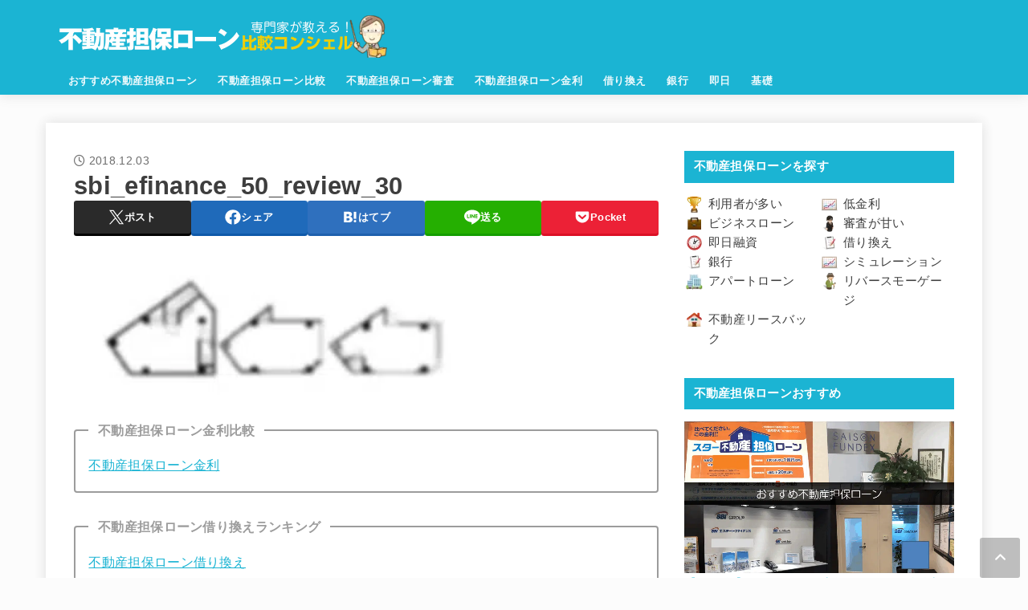

--- FILE ---
content_type: text/html; charset=UTF-8
request_url: https://xn--hekm0a371yk5bjwg978azy4a.co/taiken_toshi/sbi_efinance_50_review/attachment/sbi_efinance_50_review_30/
body_size: 41126
content:
<!doctype html>
<html dir="ltr" lang="ja" prefix="og: https://ogp.me/ns#">
<head>
<meta charset="utf-8">
<meta http-equiv="X-UA-Compatible" content="IE=edge">
<meta name="HandheldFriendly" content="True">
<meta name="MobileOptimized" content="320">
<meta name="viewport" content="width=device-width, initial-scale=1.0, viewport-fit=cover">
<link rel="pingback" href="https://xn--hekm0a371yk5bjwg978azy4a.co/xmlrpc.php">
<title>sbi_efinance_50_review_30 | 不動産担保ローン比較コンシェル</title>

		<!-- All in One SEO 4.9.2 - aioseo.com -->
	<meta name="robots" content="max-image-preview:large" />
	<meta name="author" content="たく先生"/>
	<link rel="canonical" href="https://xn--hekm0a371yk5bjwg978azy4a.co/taiken_toshi/sbi_efinance_50_review/attachment/sbi_efinance_50_review_30/" />
	<meta name="generator" content="All in One SEO (AIOSEO) 4.9.2" />
		<meta property="og:locale" content="ja_JP" />
		<meta property="og:site_name" content="不動産担保ローン比較コンシェル | 不動産担保ローン比較コンシェルは、不動産担保ローンを金利、即日融資、審査の甘さ、限度額、掛目、評価額、口コミ、銀行不動産担保ローンなどで比較している不動産担保ローン選びの決定版サイトです。個人から法人まで資金繰りに有効な不動産担保ローンが見つかります！" />
		<meta property="og:type" content="article" />
		<meta property="og:title" content="sbi_efinance_50_review_30 | 不動産担保ローン比較コンシェル" />
		<meta property="og:url" content="https://xn--hekm0a371yk5bjwg978azy4a.co/taiken_toshi/sbi_efinance_50_review/attachment/sbi_efinance_50_review_30/" />
		<meta property="og:image" content="https://xn--hekm0a371yk5bjwg978azy4a.co/wp-content/uploads/fudosantanpoloan_logo.png" />
		<meta property="og:image:secure_url" content="https://xn--hekm0a371yk5bjwg978azy4a.co/wp-content/uploads/fudosantanpoloan_logo.png" />
		<meta property="article:published_time" content="2018-12-02T22:41:46+00:00" />
		<meta property="article:modified_time" content="2018-12-02T22:41:46+00:00" />
		<meta name="twitter:card" content="summary" />
		<meta name="twitter:title" content="sbi_efinance_50_review_30 | 不動産担保ローン比較コンシェル" />
		<meta name="twitter:image" content="https://xn--hekm0a371yk5bjwg978azy4a.co/wp-content/uploads/fudosantanpoloan_logo.png" />
		<script type="application/ld+json" class="aioseo-schema">
			{"@context":"https:\/\/schema.org","@graph":[{"@type":"BreadcrumbList","@id":"https:\/\/xn--hekm0a371yk5bjwg978azy4a.co\/taiken_toshi\/sbi_efinance_50_review\/attachment\/sbi_efinance_50_review_30\/#breadcrumblist","itemListElement":[{"@type":"ListItem","@id":"https:\/\/xn--hekm0a371yk5bjwg978azy4a.co#listItem","position":1,"name":"\u30db\u30fc\u30e0","item":"https:\/\/xn--hekm0a371yk5bjwg978azy4a.co","nextItem":{"@type":"ListItem","@id":"https:\/\/xn--hekm0a371yk5bjwg978azy4a.co\/taiken_toshi\/sbi_efinance_50_review\/attachment\/sbi_efinance_50_review_30\/#listItem","name":"sbi_efinance_50_review_30"}},{"@type":"ListItem","@id":"https:\/\/xn--hekm0a371yk5bjwg978azy4a.co\/taiken_toshi\/sbi_efinance_50_review\/attachment\/sbi_efinance_50_review_30\/#listItem","position":2,"name":"sbi_efinance_50_review_30","previousItem":{"@type":"ListItem","@id":"https:\/\/xn--hekm0a371yk5bjwg978azy4a.co#listItem","name":"\u30db\u30fc\u30e0"}}]},{"@type":"ItemPage","@id":"https:\/\/xn--hekm0a371yk5bjwg978azy4a.co\/taiken_toshi\/sbi_efinance_50_review\/attachment\/sbi_efinance_50_review_30\/#itempage","url":"https:\/\/xn--hekm0a371yk5bjwg978azy4a.co\/taiken_toshi\/sbi_efinance_50_review\/attachment\/sbi_efinance_50_review_30\/","name":"sbi_efinance_50_review_30 | \u4e0d\u52d5\u7523\u62c5\u4fdd\u30ed\u30fc\u30f3\u6bd4\u8f03\u30b3\u30f3\u30b7\u30a7\u30eb","inLanguage":"ja","isPartOf":{"@id":"https:\/\/xn--hekm0a371yk5bjwg978azy4a.co\/#website"},"breadcrumb":{"@id":"https:\/\/xn--hekm0a371yk5bjwg978azy4a.co\/taiken_toshi\/sbi_efinance_50_review\/attachment\/sbi_efinance_50_review_30\/#breadcrumblist"},"author":{"@id":"https:\/\/xn--hekm0a371yk5bjwg978azy4a.co\/author\/kanegon700\/#author"},"creator":{"@id":"https:\/\/xn--hekm0a371yk5bjwg978azy4a.co\/author\/kanegon700\/#author"},"datePublished":"2018-12-03T07:41:46+09:00","dateModified":"2018-12-03T07:41:46+09:00"},{"@type":"Organization","@id":"https:\/\/xn--hekm0a371yk5bjwg978azy4a.co\/#organization","name":"\u682a\u5f0f\u4f1a\u793e\u30bb\u30a4\u30d3\u30fc","description":"\u4e0d\u52d5\u7523\u62c5\u4fdd\u30ed\u30fc\u30f3\u6bd4\u8f03\u30b3\u30f3\u30b7\u30a7\u30eb\u306f\u3001\u4e0d\u52d5\u7523\u62c5\u4fdd\u30ed\u30fc\u30f3\u3092\u91d1\u5229\u3001\u5373\u65e5\u878d\u8cc7\u3001\u5be9\u67fb\u306e\u7518\u3055\u3001\u9650\u5ea6\u984d\u3001\u639b\u76ee\u3001\u8a55\u4fa1\u984d\u3001\u53e3\u30b3\u30df\u3001\u9280\u884c\u4e0d\u52d5\u7523\u62c5\u4fdd\u30ed\u30fc\u30f3\u306a\u3069\u3067\u6bd4\u8f03\u3057\u3066\u3044\u308b\u4e0d\u52d5\u7523\u62c5\u4fdd\u30ed\u30fc\u30f3\u9078\u3073\u306e\u6c7a\u5b9a\u7248\u30b5\u30a4\u30c8\u3067\u3059\u3002\u500b\u4eba\u304b\u3089\u6cd5\u4eba\u307e\u3067\u8cc7\u91d1\u7e70\u308a\u306b\u6709\u52b9\u306a\u4e0d\u52d5\u7523\u62c5\u4fdd\u30ed\u30fc\u30f3\u304c\u898b\u3064\u304b\u308a\u307e\u3059\uff01","url":"https:\/\/xn--hekm0a371yk5bjwg978azy4a.co\/","logo":{"@type":"ImageObject","url":"https:\/\/xn--hekm0a371yk5bjwg978azy4a.co\/wp-content\/uploads\/fudosan_logo_160_50.gif","@id":"https:\/\/xn--hekm0a371yk5bjwg978azy4a.co\/taiken_toshi\/sbi_efinance_50_review\/attachment\/sbi_efinance_50_review_30\/#organizationLogo","width":160,"height":50},"image":{"@id":"https:\/\/xn--hekm0a371yk5bjwg978azy4a.co\/taiken_toshi\/sbi_efinance_50_review\/attachment\/sbi_efinance_50_review_30\/#organizationLogo"}},{"@type":"Person","@id":"https:\/\/xn--hekm0a371yk5bjwg978azy4a.co\/author\/kanegon700\/#author","url":"https:\/\/xn--hekm0a371yk5bjwg978azy4a.co\/author\/kanegon700\/","name":"\u305f\u304f\u5148\u751f","image":{"@type":"ImageObject","@id":"https:\/\/xn--hekm0a371yk5bjwg978azy4a.co\/taiken_toshi\/sbi_efinance_50_review\/attachment\/sbi_efinance_50_review_30\/#authorImage","url":"https:\/\/xn--hekm0a371yk5bjwg978azy4a.co\/wp-content\/uploads\/taku_fp-96x96.png","width":96,"height":96,"caption":"\u305f\u304f\u5148\u751f"}},{"@type":"WebSite","@id":"https:\/\/xn--hekm0a371yk5bjwg978azy4a.co\/#website","url":"https:\/\/xn--hekm0a371yk5bjwg978azy4a.co\/","name":"\u4e0d\u52d5\u7523\u62c5\u4fdd\u30ed\u30fc\u30f3\u6bd4\u8f03\u30b3\u30f3\u30b7\u30a7\u30eb","description":"\u4e0d\u52d5\u7523\u62c5\u4fdd\u30ed\u30fc\u30f3\u6bd4\u8f03\u30b3\u30f3\u30b7\u30a7\u30eb\u306f\u3001\u4e0d\u52d5\u7523\u62c5\u4fdd\u30ed\u30fc\u30f3\u3092\u91d1\u5229\u3001\u5373\u65e5\u878d\u8cc7\u3001\u5be9\u67fb\u306e\u7518\u3055\u3001\u9650\u5ea6\u984d\u3001\u639b\u76ee\u3001\u8a55\u4fa1\u984d\u3001\u53e3\u30b3\u30df\u3001\u9280\u884c\u4e0d\u52d5\u7523\u62c5\u4fdd\u30ed\u30fc\u30f3\u306a\u3069\u3067\u6bd4\u8f03\u3057\u3066\u3044\u308b\u4e0d\u52d5\u7523\u62c5\u4fdd\u30ed\u30fc\u30f3\u9078\u3073\u306e\u6c7a\u5b9a\u7248\u30b5\u30a4\u30c8\u3067\u3059\u3002\u500b\u4eba\u304b\u3089\u6cd5\u4eba\u307e\u3067\u8cc7\u91d1\u7e70\u308a\u306b\u6709\u52b9\u306a\u4e0d\u52d5\u7523\u62c5\u4fdd\u30ed\u30fc\u30f3\u304c\u898b\u3064\u304b\u308a\u307e\u3059\uff01","inLanguage":"ja","publisher":{"@id":"https:\/\/xn--hekm0a371yk5bjwg978azy4a.co\/#organization"}}]}
		</script>
		<!-- All in One SEO -->

<link rel='dns-prefetch' href='//cdnjs.cloudflare.com' />
<link rel="alternate" type="application/rss+xml" title="不動産担保ローン比較コンシェル &raquo; フィード" href="https://xn--hekm0a371yk5bjwg978azy4a.co/feed/" />
<link rel="alternate" type="application/rss+xml" title="不動産担保ローン比較コンシェル &raquo; コメントフィード" href="https://xn--hekm0a371yk5bjwg978azy4a.co/comments/feed/" />
<link rel="alternate" type="application/rss+xml" title="不動産担保ローン比較コンシェル &raquo; sbi_efinance_50_review_30 のコメントのフィード" href="https://xn--hekm0a371yk5bjwg978azy4a.co/taiken_toshi/sbi_efinance_50_review/attachment/sbi_efinance_50_review_30/feed/" />
<link rel="alternate" title="oEmbed (JSON)" type="application/json+oembed" href="https://xn--hekm0a371yk5bjwg978azy4a.co/wp-json/oembed/1.0/embed?url=https%3A%2F%2Fxn--hekm0a371yk5bjwg978azy4a.co%2Ftaiken_toshi%2Fsbi_efinance_50_review%2Fattachment%2Fsbi_efinance_50_review_30%2F" />
<link rel="alternate" title="oEmbed (XML)" type="text/xml+oembed" href="https://xn--hekm0a371yk5bjwg978azy4a.co/wp-json/oembed/1.0/embed?url=https%3A%2F%2Fxn--hekm0a371yk5bjwg978azy4a.co%2Ftaiken_toshi%2Fsbi_efinance_50_review%2Fattachment%2Fsbi_efinance_50_review_30%2F&#038;format=xml" />
<style id='wp-img-auto-sizes-contain-inline-css' type='text/css'>
img:is([sizes=auto i],[sizes^="auto," i]){contain-intrinsic-size:3000px 1500px}
/*# sourceURL=wp-img-auto-sizes-contain-inline-css */
</style>
<style id='wp-block-library-inline-css' type='text/css'>
:root{--wp-block-synced-color:#7a00df;--wp-block-synced-color--rgb:122,0,223;--wp-bound-block-color:var(--wp-block-synced-color);--wp-editor-canvas-background:#ddd;--wp-admin-theme-color:#007cba;--wp-admin-theme-color--rgb:0,124,186;--wp-admin-theme-color-darker-10:#006ba1;--wp-admin-theme-color-darker-10--rgb:0,107,160.5;--wp-admin-theme-color-darker-20:#005a87;--wp-admin-theme-color-darker-20--rgb:0,90,135;--wp-admin-border-width-focus:2px}@media (min-resolution:192dpi){:root{--wp-admin-border-width-focus:1.5px}}.wp-element-button{cursor:pointer}:root .has-very-light-gray-background-color{background-color:#eee}:root .has-very-dark-gray-background-color{background-color:#313131}:root .has-very-light-gray-color{color:#eee}:root .has-very-dark-gray-color{color:#313131}:root .has-vivid-green-cyan-to-vivid-cyan-blue-gradient-background{background:linear-gradient(135deg,#00d084,#0693e3)}:root .has-purple-crush-gradient-background{background:linear-gradient(135deg,#34e2e4,#4721fb 50%,#ab1dfe)}:root .has-hazy-dawn-gradient-background{background:linear-gradient(135deg,#faaca8,#dad0ec)}:root .has-subdued-olive-gradient-background{background:linear-gradient(135deg,#fafae1,#67a671)}:root .has-atomic-cream-gradient-background{background:linear-gradient(135deg,#fdd79a,#004a59)}:root .has-nightshade-gradient-background{background:linear-gradient(135deg,#330968,#31cdcf)}:root .has-midnight-gradient-background{background:linear-gradient(135deg,#020381,#2874fc)}:root{--wp--preset--font-size--normal:16px;--wp--preset--font-size--huge:42px}.has-regular-font-size{font-size:1em}.has-larger-font-size{font-size:2.625em}.has-normal-font-size{font-size:var(--wp--preset--font-size--normal)}.has-huge-font-size{font-size:var(--wp--preset--font-size--huge)}.has-text-align-center{text-align:center}.has-text-align-left{text-align:left}.has-text-align-right{text-align:right}.has-fit-text{white-space:nowrap!important}#end-resizable-editor-section{display:none}.aligncenter{clear:both}.items-justified-left{justify-content:flex-start}.items-justified-center{justify-content:center}.items-justified-right{justify-content:flex-end}.items-justified-space-between{justify-content:space-between}.screen-reader-text{border:0;clip-path:inset(50%);height:1px;margin:-1px;overflow:hidden;padding:0;position:absolute;width:1px;word-wrap:normal!important}.screen-reader-text:focus{background-color:#ddd;clip-path:none;color:#444;display:block;font-size:1em;height:auto;left:5px;line-height:normal;padding:15px 23px 14px;text-decoration:none;top:5px;width:auto;z-index:100000}html :where(.has-border-color){border-style:solid}html :where([style*=border-top-color]){border-top-style:solid}html :where([style*=border-right-color]){border-right-style:solid}html :where([style*=border-bottom-color]){border-bottom-style:solid}html :where([style*=border-left-color]){border-left-style:solid}html :where([style*=border-width]){border-style:solid}html :where([style*=border-top-width]){border-top-style:solid}html :where([style*=border-right-width]){border-right-style:solid}html :where([style*=border-bottom-width]){border-bottom-style:solid}html :where([style*=border-left-width]){border-left-style:solid}html :where(img[class*=wp-image-]){height:auto;max-width:100%}:where(figure){margin:0 0 1em}html :where(.is-position-sticky){--wp-admin--admin-bar--position-offset:var(--wp-admin--admin-bar--height,0px)}@media screen and (max-width:600px){html :where(.is-position-sticky){--wp-admin--admin-bar--position-offset:0px}}

/*# sourceURL=wp-block-library-inline-css */
</style><style id='global-styles-inline-css' type='text/css'>
:root{--wp--preset--aspect-ratio--square: 1;--wp--preset--aspect-ratio--4-3: 4/3;--wp--preset--aspect-ratio--3-4: 3/4;--wp--preset--aspect-ratio--3-2: 3/2;--wp--preset--aspect-ratio--2-3: 2/3;--wp--preset--aspect-ratio--16-9: 16/9;--wp--preset--aspect-ratio--9-16: 9/16;--wp--preset--color--black: #000;--wp--preset--color--cyan-bluish-gray: #abb8c3;--wp--preset--color--white: #fff;--wp--preset--color--pale-pink: #f78da7;--wp--preset--color--vivid-red: #cf2e2e;--wp--preset--color--luminous-vivid-orange: #ff6900;--wp--preset--color--luminous-vivid-amber: #fcb900;--wp--preset--color--light-green-cyan: #7bdcb5;--wp--preset--color--vivid-green-cyan: #00d084;--wp--preset--color--pale-cyan-blue: #8ed1fc;--wp--preset--color--vivid-cyan-blue: #0693e3;--wp--preset--color--vivid-purple: #9b51e0;--wp--preset--color--stk-palette-one: var(--stk-palette-color1);--wp--preset--color--stk-palette-two: var(--stk-palette-color2);--wp--preset--color--stk-palette-three: var(--stk-palette-color3);--wp--preset--color--stk-palette-four: var(--stk-palette-color4);--wp--preset--color--stk-palette-five: var(--stk-palette-color5);--wp--preset--color--stk-palette-six: var(--stk-palette-color6);--wp--preset--color--stk-palette-seven: var(--stk-palette-color7);--wp--preset--color--stk-palette-eight: var(--stk-palette-color8);--wp--preset--color--stk-palette-nine: var(--stk-palette-color9);--wp--preset--color--stk-palette-ten: var(--stk-palette-color10);--wp--preset--color--mainttlbg: var(--main-ttl-bg);--wp--preset--color--mainttltext: var(--main-ttl-color);--wp--preset--color--stkeditorcolor-1: var(--stk-editor-color1);--wp--preset--color--stkeditorcolor-2: var(--stk-editor-color2);--wp--preset--color--stkeditorcolor-3: var(--stk-editor-color3);--wp--preset--gradient--vivid-cyan-blue-to-vivid-purple: linear-gradient(135deg,rgb(6,147,227) 0%,rgb(155,81,224) 100%);--wp--preset--gradient--light-green-cyan-to-vivid-green-cyan: linear-gradient(135deg,rgb(122,220,180) 0%,rgb(0,208,130) 100%);--wp--preset--gradient--luminous-vivid-amber-to-luminous-vivid-orange: linear-gradient(135deg,rgb(252,185,0) 0%,rgb(255,105,0) 100%);--wp--preset--gradient--luminous-vivid-orange-to-vivid-red: linear-gradient(135deg,rgb(255,105,0) 0%,rgb(207,46,46) 100%);--wp--preset--gradient--very-light-gray-to-cyan-bluish-gray: linear-gradient(135deg,rgb(238,238,238) 0%,rgb(169,184,195) 100%);--wp--preset--gradient--cool-to-warm-spectrum: linear-gradient(135deg,rgb(74,234,220) 0%,rgb(151,120,209) 20%,rgb(207,42,186) 40%,rgb(238,44,130) 60%,rgb(251,105,98) 80%,rgb(254,248,76) 100%);--wp--preset--gradient--blush-light-purple: linear-gradient(135deg,rgb(255,206,236) 0%,rgb(152,150,240) 100%);--wp--preset--gradient--blush-bordeaux: linear-gradient(135deg,rgb(254,205,165) 0%,rgb(254,45,45) 50%,rgb(107,0,62) 100%);--wp--preset--gradient--luminous-dusk: linear-gradient(135deg,rgb(255,203,112) 0%,rgb(199,81,192) 50%,rgb(65,88,208) 100%);--wp--preset--gradient--pale-ocean: linear-gradient(135deg,rgb(255,245,203) 0%,rgb(182,227,212) 50%,rgb(51,167,181) 100%);--wp--preset--gradient--electric-grass: linear-gradient(135deg,rgb(202,248,128) 0%,rgb(113,206,126) 100%);--wp--preset--gradient--midnight: linear-gradient(135deg,rgb(2,3,129) 0%,rgb(40,116,252) 100%);--wp--preset--font-size--small: 13px;--wp--preset--font-size--medium: 20px;--wp--preset--font-size--large: 36px;--wp--preset--font-size--x-large: 42px;--wp--preset--spacing--20: 0.44rem;--wp--preset--spacing--30: 0.67rem;--wp--preset--spacing--40: 1rem;--wp--preset--spacing--50: 1.5rem;--wp--preset--spacing--60: 2.25rem;--wp--preset--spacing--70: 3.38rem;--wp--preset--spacing--80: 5.06rem;--wp--preset--shadow--natural: 6px 6px 9px rgba(0, 0, 0, 0.2);--wp--preset--shadow--deep: 12px 12px 50px rgba(0, 0, 0, 0.4);--wp--preset--shadow--sharp: 6px 6px 0px rgba(0, 0, 0, 0.2);--wp--preset--shadow--outlined: 6px 6px 0px -3px rgb(255, 255, 255), 6px 6px rgb(0, 0, 0);--wp--preset--shadow--crisp: 6px 6px 0px rgb(0, 0, 0);}:where(.is-layout-flex){gap: 0.5em;}:where(.is-layout-grid){gap: 0.5em;}body .is-layout-flex{display: flex;}.is-layout-flex{flex-wrap: wrap;align-items: center;}.is-layout-flex > :is(*, div){margin: 0;}body .is-layout-grid{display: grid;}.is-layout-grid > :is(*, div){margin: 0;}:where(.wp-block-columns.is-layout-flex){gap: 2em;}:where(.wp-block-columns.is-layout-grid){gap: 2em;}:where(.wp-block-post-template.is-layout-flex){gap: 1.25em;}:where(.wp-block-post-template.is-layout-grid){gap: 1.25em;}.has-black-color{color: var(--wp--preset--color--black) !important;}.has-cyan-bluish-gray-color{color: var(--wp--preset--color--cyan-bluish-gray) !important;}.has-white-color{color: var(--wp--preset--color--white) !important;}.has-pale-pink-color{color: var(--wp--preset--color--pale-pink) !important;}.has-vivid-red-color{color: var(--wp--preset--color--vivid-red) !important;}.has-luminous-vivid-orange-color{color: var(--wp--preset--color--luminous-vivid-orange) !important;}.has-luminous-vivid-amber-color{color: var(--wp--preset--color--luminous-vivid-amber) !important;}.has-light-green-cyan-color{color: var(--wp--preset--color--light-green-cyan) !important;}.has-vivid-green-cyan-color{color: var(--wp--preset--color--vivid-green-cyan) !important;}.has-pale-cyan-blue-color{color: var(--wp--preset--color--pale-cyan-blue) !important;}.has-vivid-cyan-blue-color{color: var(--wp--preset--color--vivid-cyan-blue) !important;}.has-vivid-purple-color{color: var(--wp--preset--color--vivid-purple) !important;}.has-black-background-color{background-color: var(--wp--preset--color--black) !important;}.has-cyan-bluish-gray-background-color{background-color: var(--wp--preset--color--cyan-bluish-gray) !important;}.has-white-background-color{background-color: var(--wp--preset--color--white) !important;}.has-pale-pink-background-color{background-color: var(--wp--preset--color--pale-pink) !important;}.has-vivid-red-background-color{background-color: var(--wp--preset--color--vivid-red) !important;}.has-luminous-vivid-orange-background-color{background-color: var(--wp--preset--color--luminous-vivid-orange) !important;}.has-luminous-vivid-amber-background-color{background-color: var(--wp--preset--color--luminous-vivid-amber) !important;}.has-light-green-cyan-background-color{background-color: var(--wp--preset--color--light-green-cyan) !important;}.has-vivid-green-cyan-background-color{background-color: var(--wp--preset--color--vivid-green-cyan) !important;}.has-pale-cyan-blue-background-color{background-color: var(--wp--preset--color--pale-cyan-blue) !important;}.has-vivid-cyan-blue-background-color{background-color: var(--wp--preset--color--vivid-cyan-blue) !important;}.has-vivid-purple-background-color{background-color: var(--wp--preset--color--vivid-purple) !important;}.has-black-border-color{border-color: var(--wp--preset--color--black) !important;}.has-cyan-bluish-gray-border-color{border-color: var(--wp--preset--color--cyan-bluish-gray) !important;}.has-white-border-color{border-color: var(--wp--preset--color--white) !important;}.has-pale-pink-border-color{border-color: var(--wp--preset--color--pale-pink) !important;}.has-vivid-red-border-color{border-color: var(--wp--preset--color--vivid-red) !important;}.has-luminous-vivid-orange-border-color{border-color: var(--wp--preset--color--luminous-vivid-orange) !important;}.has-luminous-vivid-amber-border-color{border-color: var(--wp--preset--color--luminous-vivid-amber) !important;}.has-light-green-cyan-border-color{border-color: var(--wp--preset--color--light-green-cyan) !important;}.has-vivid-green-cyan-border-color{border-color: var(--wp--preset--color--vivid-green-cyan) !important;}.has-pale-cyan-blue-border-color{border-color: var(--wp--preset--color--pale-cyan-blue) !important;}.has-vivid-cyan-blue-border-color{border-color: var(--wp--preset--color--vivid-cyan-blue) !important;}.has-vivid-purple-border-color{border-color: var(--wp--preset--color--vivid-purple) !important;}.has-vivid-cyan-blue-to-vivid-purple-gradient-background{background: var(--wp--preset--gradient--vivid-cyan-blue-to-vivid-purple) !important;}.has-light-green-cyan-to-vivid-green-cyan-gradient-background{background: var(--wp--preset--gradient--light-green-cyan-to-vivid-green-cyan) !important;}.has-luminous-vivid-amber-to-luminous-vivid-orange-gradient-background{background: var(--wp--preset--gradient--luminous-vivid-amber-to-luminous-vivid-orange) !important;}.has-luminous-vivid-orange-to-vivid-red-gradient-background{background: var(--wp--preset--gradient--luminous-vivid-orange-to-vivid-red) !important;}.has-very-light-gray-to-cyan-bluish-gray-gradient-background{background: var(--wp--preset--gradient--very-light-gray-to-cyan-bluish-gray) !important;}.has-cool-to-warm-spectrum-gradient-background{background: var(--wp--preset--gradient--cool-to-warm-spectrum) !important;}.has-blush-light-purple-gradient-background{background: var(--wp--preset--gradient--blush-light-purple) !important;}.has-blush-bordeaux-gradient-background{background: var(--wp--preset--gradient--blush-bordeaux) !important;}.has-luminous-dusk-gradient-background{background: var(--wp--preset--gradient--luminous-dusk) !important;}.has-pale-ocean-gradient-background{background: var(--wp--preset--gradient--pale-ocean) !important;}.has-electric-grass-gradient-background{background: var(--wp--preset--gradient--electric-grass) !important;}.has-midnight-gradient-background{background: var(--wp--preset--gradient--midnight) !important;}.has-small-font-size{font-size: var(--wp--preset--font-size--small) !important;}.has-medium-font-size{font-size: var(--wp--preset--font-size--medium) !important;}.has-large-font-size{font-size: var(--wp--preset--font-size--large) !important;}.has-x-large-font-size{font-size: var(--wp--preset--font-size--x-large) !important;}
/*# sourceURL=global-styles-inline-css */
</style>

<style id='classic-theme-styles-inline-css' type='text/css'>
/*! This file is auto-generated */
.wp-block-button__link{color:#fff;background-color:#32373c;border-radius:9999px;box-shadow:none;text-decoration:none;padding:calc(.667em + 2px) calc(1.333em + 2px);font-size:1.125em}.wp-block-file__button{background:#32373c;color:#fff;text-decoration:none}
/*# sourceURL=/wp-includes/css/classic-themes.min.css */
</style>
<link rel='stylesheet' id='menu-image-css' href='https://xn--hekm0a371yk5bjwg978azy4a.co/wp-content/plugins/menu-image/includes/css/menu-image.css?ver=3.13' type='text/css' media='all' />
<link rel='stylesheet' id='contact-form-7-css' href='https://xn--hekm0a371yk5bjwg978azy4a.co/wp-content/plugins/contact-form-7/includes/css/styles.css?ver=6.1.4' type='text/css' media='all' />
<link rel='stylesheet' id='pz-linkcard-css-css' href='//xn--hekm0a371yk5bjwg978azy4a.co/wp-content/uploads/pz-linkcard/style/style.min.css?ver=2.5.8.3' type='text/css' media='all' />
<link rel='stylesheet' id='toc-screen-css' href='https://xn--hekm0a371yk5bjwg978azy4a.co/wp-content/plugins/table-of-contents-plus/screen.min.css?ver=2411.1' type='text/css' media='all' />
<link rel='stylesheet' id='tablepress-columnfilterwidgets-css-css' href='https://xn--hekm0a371yk5bjwg978azy4a.co/wp-content/plugins/tablepress-datatables-column-filter-widgets/css/ColumnFilterWidgets.min.css?ver=1.2' type='text/css' media='all' />
<link rel='stylesheet' id='stk_style-css' href='https://xn--hekm0a371yk5bjwg978azy4a.co/wp-content/themes/jstork19/style.css?ver=5.7.1' type='text/css' media='all' />
<style id='stk_style-inline-css' type='text/css'>
:root{--stk-base-font-family:"游ゴシック","Yu Gothic","游ゴシック体","YuGothic","Hiragino Kaku Gothic ProN",Meiryo,sans-serif;--stk-base-font-size-pc:103%;--stk-base-font-size-sp:103%;--stk-font-weight:400;--stk-font-awesome-free:"Font Awesome 6 Free";--stk-font-awesome-brand:"Font Awesome 6 Brands";--wp--preset--font-size--medium:clamp(1.2em,2.5vw,20px);--wp--preset--font-size--large:clamp(1.5em,4.5vw,36px);--wp--preset--font-size--x-large:clamp(1.9em,5.25vw,42px);--wp--style--gallery-gap-default:.5em;--stk-flex-style:flex-start;--stk-wrap-width:1166px;--stk-wide-width:980px;--stk-main-width:728px;--stk-side-margin:32px;--stk-post-thumb-ratio:16/10;--stk-post-title-font_size:clamp(1.4em,4vw,1.9em);--stk-h1-font_size:clamp(1.4em,4vw,1.9em);--stk-h2-font_size:clamp(1.2em,2.6vw,1.3em);--stk-h2-normal-font_size:125%;--stk-h3-font_size:clamp(1.1em,2.3vw,1.15em);--stk-h4-font_size:105%;--stk-h5-font_size:100%;--stk-line_height:1.8;--stk-heading-line_height:1.5;--stk-heading-margin_top:2em;--stk-heading-margin_bottom:1em;--stk-margin:1.6em;--stk-h2-margin-rl:-2vw;--stk-el-margin-rl:-4vw;--stk-list-icon-size:1.8em;--stk-list-item-margin:.7em;--stk-list-margin:1em;--stk-h2-border_radius:3px;--stk-h2-border_width:4px;--stk-h3-border_width:4px;--stk-h4-border_width:4px;--stk-wttl-border_radius:0;--stk-wttl-border_width:2px;--stk-supplement-border_radius:4px;--stk-supplement-border_width:2px;--stk-supplement-sat:82%;--stk-supplement-lig:86%;--stk-box-border_radius:4px;--stk-box-border_width:2px;--stk-btn-border_radius:3px;--stk-btn-border_width:2px;--stk-post-radius:0;--stk-postlist-radius:0;--stk-cardlist-radius:0;--stk-shadow-s:1px 2px 10px rgba(0,0,0,.2);--stk-shadow-l:5px 10px 20px rgba(0,0,0,.2);--main-text-color:#3E3E3E;--main-link-color:#1bb4d3;--main-link-color-hover:#E69B9B;--main-ttl-bg:#1bb4d3;--main-ttl-bg-rgba:rgba(27,180,211,.1);--main-ttl-color:#fff;--header-bg:#1bb4d3;--header-bg-overlay:#0ea3c9;--header-logo-color:#ee2;--header-text-color:#edf9fc;--inner-content-bg:#fff;--label-bg:#fcee21;--label-text-color:#3e3e3e;--slider-text-color:#444;--side-text-color:#3e3e3e;--footer-bg:#666;--footer-text-color:#CACACA;--footer-link-color:#f7f7f7;--new-mark-bg:#ff6347;--oc-box-blue:#19b4ce;--oc-box-blue-inner:#d4f3ff;--oc-box-red:#ee5656;--oc-box-red-inner:#feeeed;--oc-box-yellow:#f7cf2e;--oc-box-yellow-inner:#fffae2;--oc-box-green:#39cd75;--oc-box-green-inner:#e8fbf0;--oc-box-pink:#f7b2b2;--oc-box-pink-inner:#fee;--oc-box-gray:#9c9c9c;--oc-box-gray-inner:#f5f5f5;--oc-box-black:#313131;--oc-box-black-inner:#404040;--oc-btn-rich_yellow:#f7cf2e;--oc-btn-rich_yellow-sdw:rgba(222,182,21,1);--oc-btn-rich_pink:#ee5656;--oc-btn-rich_pink-sdw:rgba(213,61,61,1);--oc-btn-rich_orange:#ef9b2f;--oc-btn-rich_orange-sdw:rgba(214,130,22,1);--oc-btn-rich_green:#39cd75;--oc-btn-rich_green-sdw:rgba(32,180,92,1);--oc-btn-rich_blue:#19b4ce;--oc-btn-rich_blue-sdw:rgba(0,155,181,1);--oc-base-border-color:rgba(125,125,125,.3);--oc-has-background-basic-padding:1.1em;--stk-maker-yellow:#ff6;--stk-maker-pink:#ffd5d5;--stk-maker-blue:#b5dfff;--stk-maker-green:#cff7c7;--stk-caption-font-size:11px;--stk-palette-color1:#abb8c3;--stk-palette-color2:#f78da7;--stk-palette-color3:#cf2e2e;--stk-palette-color4:#ff6900;--stk-palette-color5:#fcb900;--stk-palette-color6:#7bdcb5;--stk-palette-color7:#00d084;--stk-palette-color8:#8ed1fc;--stk-palette-color9:#0693e3;--stk-palette-color10:#9b51e0;--stk-editor-color1:#1bb4d3;--stk-editor-color2:#f55e5e;--stk-editor-color3:#ee2;--stk-editor-color1-rgba:rgba(27,180,211,.1);--stk-editor-color2-rgba:rgba(245,94,94,.1);--stk-editor-color3-rgba:rgba(238,238,34,.1)}
#toc_container li::before{content:none}@media only screen and (max-width:480px){#toc_container{font-size:90%}}#toc_container{width:100%!important;padding:1.2em;border:5px solid rgba(100,100,100,.2);background:inherit!important}#toc_container li{margin:1em 0;font-weight:bold}#toc_container li li{font-weight:normal;margin:.5em 0}#toc_container .toc_number{display:inline-block;font-weight:bold;font-size:75%;background-color:var(--main-ttl-bg);color:var(--main-ttl-color);min-width:2.1em;min-height:2.1em;line-height:2.1;text-align:center;border-radius:1em;margin-right:.3em;padding:0 7px}#toc_container a{color:inherit;text-decoration:none}#toc_container a:hover{text-decoration:underline}#toc_container p.toc_title{font-weight:bold;text-align:left;margin:0 auto;font-size:100%;vertical-align:middle}#toc_container .toc_title::before{display:inline-block;font-family:var(--stk-font-awesome-free,"Font Awesome 5 Free");font-weight:900;content:"\f03a";margin-right:.8em;margin-left:.4em;transform:scale(1.4);color:var(--main-ttl-bg)}#toc_container .toc_title .toc_toggle{font-size:80%;font-weight:normal;margin-left:.2em}#toc_container .toc_list{max-width:580px;margin-left:auto;margin-right:auto}#toc_container .toc_list>li{padding-left:0}
.fb-likebtn .like_text::after{content:"この記事が気に入ったらフォローしよう！"}#related-box .h_ttl::after{content:"こちらの記事も人気です"}.stk_authorbox>.h_ttl:not(.subtext__none)::after{content:"この記事を書いた人"}#author-newpost .h_ttl::after{content:"このライターの最新記事"}
/*# sourceURL=stk_style-inline-css */
</style>
<link rel='stylesheet' id='stk_child-style-css' href='https://xn--hekm0a371yk5bjwg978azy4a.co/wp-content/themes/jstork19_custom/style.css' type='text/css' media='all' />
<link rel='stylesheet' id='fontawesome-css' href='https://cdnjs.cloudflare.com/ajax/libs/font-awesome/6.5.2/css/all.min.css' type='text/css' media='all' />
<link rel='stylesheet' id='tablepress-default-css' href='https://xn--hekm0a371yk5bjwg978azy4a.co/wp-content/plugins/tablepress/css/build/default.css?ver=3.2.6' type='text/css' media='all' />
<link rel='stylesheet' id='tablepress-responsive-tables-css' href='https://xn--hekm0a371yk5bjwg978azy4a.co/wp-content/plugins/tablepress-responsive-tables/css/tablepress-responsive.min.css?ver=1.8' type='text/css' media='all' />
<script type="text/javascript" defer='defer' src="https://xn--hekm0a371yk5bjwg978azy4a.co/wp-includes/js/jquery/jquery.min.js?ver=3.7.1" id="jquery-core-js"></script>
<script type="text/javascript" defer='defer' src="https://xn--hekm0a371yk5bjwg978azy4a.co/wp-includes/js/jquery/jquery-migrate.min.js?ver=3.4.1" id="jquery-migrate-js"></script>
<script type="text/javascript" id="jquery-js-after">
/* <![CDATA[ */
jQuery(function($){$(".widget_categories li, .widget_nav_menu li").has("ul").toggleClass("accordionMenu");$(".widget ul.children , .widget ul.sub-menu").after("<span class='accordionBtn'></span>");$(".widget ul.children , .widget ul.sub-menu").hide();$("ul .accordionBtn").on("click",function(){$(this).prev("ul").slideToggle();$(this).toggleClass("active")})});
//# sourceURL=jquery-js-after
/* ]]> */
</script>
<link rel="https://api.w.org/" href="https://xn--hekm0a371yk5bjwg978azy4a.co/wp-json/" /><link rel="alternate" title="JSON" type="application/json" href="https://xn--hekm0a371yk5bjwg978azy4a.co/wp-json/wp/v2/media/1849" /><link rel="EditURI" type="application/rsd+xml" title="RSD" href="https://xn--hekm0a371yk5bjwg978azy4a.co/xmlrpc.php?rsd" />

<link rel='shortlink' href='https://xn--hekm0a371yk5bjwg978azy4a.co/?p=1849' />
<style>
		#category-posts-4-internal .cat-post-thumbnail .cat-post-crop img {height: 180px;}
#category-posts-4-internal .cat-post-thumbnail .cat-post-crop img {width: 320px;}
#category-posts-4-internal .cat-post-thumbnail .cat-post-crop img {object-fit: cover; max-width: 100%; display: block;}
#category-posts-4-internal .cat-post-thumbnail .cat-post-crop-not-supported img {width: 100%;}
#category-posts-4-internal .cat-post-thumbnail {max-width:100%;}
#category-posts-4-internal .cat-post-item img {margin: initial;}
#category-posts-5-internal .cat-post-thumbnail .cat-post-crop img {height: 180px;}
#category-posts-5-internal .cat-post-thumbnail .cat-post-crop img {width: 320px;}
#category-posts-5-internal .cat-post-thumbnail .cat-post-crop img {object-fit: cover; max-width: 100%; display: block;}
#category-posts-5-internal .cat-post-thumbnail .cat-post-crop-not-supported img {width: 100%;}
#category-posts-5-internal .cat-post-thumbnail {max-width:100%;}
#category-posts-5-internal .cat-post-item img {margin: initial;}
#category-posts-5-internal .cat-post-white span {background-color: white;}
#category-posts-5-internal .cat-post-white img {padding-bottom: 0 !important; -webkit-transition: all 0.3s ease; -moz-transition: all 0.3s ease; -ms-transition: all 0.3s ease; -o-transition: all 0.3s ease; transition: all 0.3s ease;}
#category-posts-5-internal .cat-post-white:hover img {opacity: 0.8;}
#category-posts-12-internal .cat-post-thumbnail .cat-post-crop img {height: 180px;}
#category-posts-12-internal .cat-post-thumbnail .cat-post-crop img {width: 320px;}
#category-posts-12-internal .cat-post-thumbnail .cat-post-crop img {object-fit: cover; max-width: 100%; display: block;}
#category-posts-12-internal .cat-post-thumbnail .cat-post-crop-not-supported img {width: 100%;}
#category-posts-12-internal .cat-post-thumbnail {max-width:100%;}
#category-posts-12-internal .cat-post-item img {margin: initial;}
#category-posts-12-internal .cat-post-white span {background-color: white;}
#category-posts-12-internal .cat-post-white img {padding-bottom: 0 !important; -webkit-transition: all 0.3s ease; -moz-transition: all 0.3s ease; -ms-transition: all 0.3s ease; -o-transition: all 0.3s ease; transition: all 0.3s ease;}
#category-posts-12-internal .cat-post-white:hover img {opacity: 0.8;}
</style>
		<!-- Favicon Rotator -->
<!-- End Favicon Rotator -->
	<style type="text/css" media="all">.shortcode-star-rating{padding:0 0.5em;}.dashicons{font-size:20px;width:auto;height:auto;line-height:normal;text-decoration:inherit;vertical-align:middle;}.shortcode-star-rating [class^="dashicons dashicons-star-"]:before{color:#FCAE00;}.ssr-int{margin-left:0.2em;font-size:13px;vertical-align:middle;color:#333;}/*.shortcode-star-rating:before,.shortcode-star-rating:after{display: block;height:0;visibility:hidden;content:"\0020";}.shortcode-star-rating:after{clear:both;}*/</style>
	<style type="text/css" id="custom-background-css">
body.custom-background { background-color: #fcfcfc; }
</style>
			<style type="text/css" id="wp-custom-css">
			/* フッターボタンのスタイル */
.custom-footer-banner {
    position: fixed;
    bottom: 0;
    left: 0;
    width: 100%;
    background: #ffffffab;
    color: #fff;
    text-align: center;
    z-index: 1000;
    box-sizing: border-box; 
    padding: 2px 4px;
}

/* フッター内のpタグの余白を削除 */
.custom-footer-banner p {
    margin: 0;
}

/* モバイル用（最大幅480px）でボタンサイズ調整 */
@media screen and (max-width: 480px) {
    .custom-footer-banner .btn.normal {
        font-size: 14px;
        line-height: 1.2;
    }
	.custom-footer-banner .wp-block-sgb-btn a,.custom-footer-banner .item-btn-l a {
    padding: 8px 16px!important;
}
}


.custom-footer-banner .wp-block-sgb-btn a,.custom-footer-banner .item-btn-l a {
    display: inline-block;
    background: #23ac38;
    color: #fff;
    padding: 16px;
    text-decoration: none;
    font-weight: bold;
    box-sizing: border-box;
	margin:4px!important;
}

/* ボタンホバー時の色変更 */
.custom-footer-banner a:hover {
    background: #4cc95f;
}

.tag-logic strong {
	background:none!Important;
}
.tag-logic hr {
	display:none!Important;
}
.entry-header .byline.vcard.cf time:after  {
    clear: both!important;
    content: "PRリンクが含まれています";
	margin-left:4px;
}
#site__logo .h1 {
  line-height: 0;
}
#site__logo .custom-logo-link {
	    display: block;
}
#site__logo a:after {
  content: "[PR]";
	font-size:8px;
	color:#ccc;
	font-weight:normal;
}

/* 【全体】 */
body {
    font-family: Lato,"メイリオ", "ヒラギノ角ゴ Pro W3", "Hiragino Kaku Gothic Pro", Meiryo, Osaka, "MS P ゴシック", "MS P Gothic", Verdana, sans-serif;
}

/* 【グローバルメニュー】 */
#header {
    height: 118px;
}
#header nav {
	position:absolute;
	top:80px;
}
@media screen and (max-width: 460px){
#header {
    height: 100px;
}
#header nav {
	position:absolute;
	top:64px;
}
}
@media only screen and (min-width: 768px){
#g_nav li {
    margin-left: 0!Important;
    margin-right: 0!Important;
	}}

/* 【見出し】 */
.h1, h1 {
    font-size: 1.5em;
    line-height: 1.2;
}
.entry-content h3 {
	border-top:none!Important;
}
.entry-content h4 {
	border-bottom:none!Important;
}
.entry-content li {
    margin: 0;
}
/* 【強調】 */
#main strong {
background: linear-gradient(transparent 60%, #fff089 0%);

font-weight: bold;
}
#main strong.nega {
background: none;
color:#da0000;
font-weight: bold;
}
#main strong.nega_under {
background: linear-gradient(transparent 60%, rgba(255, 137, 137, 0.48) 0%);
font-weight: bold;
}
#main strong.poji {
background: linear-gradient(transparent 60%, rgba(137, 250, 255, 0.58) 0%);
font-weight: bold;
}
/* 【サイトデータ表示】 */
.status {
float: left;
    padding: 6px;
    border-radius: 6px;
   margin: 10px 2px 0px 2px;
    font-size: 14px;
}
.status .number {
    font-size: 130%;
    font-weight: bold;
}
.status {
    float: left;
    padding: 6px;
    background-color: rgba(21, 166, 181, 0.84);
    border-radius: 6px;
    margin: 10px 2px 0px 2px;
    font-size: 14px;
	color:#fff;
}
.status {
    background-color: #62c723;
}
/* 【囲み】 */
.box_ketsuron{
    font-size: 100%;
    padding: 3% 4%;
    margin: 1.5em 0 2em;
    -webkit-border-radius: 4px;
    -moz-border-radius: 4px;
    border-radius: 4px;
    border: 1px solid #999;
    border-color: rgba(165, 165, 165, 0.2);
		background-color:#fdfff7;
}
.box_ketsuron p {
		margin: 10px 0px 10px 0px;
}
.box_ketsuron:before {
	    font-family: 'Font Awesome 5 Free';
    content: '\f14a';
	font-weight:900;
	color:#62c723;
	font-size:24px;
	margin-right:12px;
}
.box_normal{
    font-size: 100%;
    padding: 3% 4%;
    margin: 1.5em 0 2em;
    -webkit-border-radius: 4px;
    -moz-border-radius: 4px;
    border-radius: 4px;
    border: 2px solid #999;
    border-color: rgba(165, 165, 165, 0.2);
}
.box_normal p {
		margin: 10px 0px 10px 0px;
}
.box_nega{
    font-size: 100%;
    padding: 3% 4%;
    margin: 1.5em 0 2em;
    -webkit-border-radius: 4px;
    -moz-border-radius: 4px;
    border-radius: 4px;
    border: 1px solid #999;
    border-color: rgba(165, 165, 165, 0.2); 
    background: rgba(255, 0, 45, 0.1);
}
.box_nega p {
		margin: 10px 0px 10px 0px;
}
.box_nega:before {
	    font-family: 'Font Awesome 5 Free';
	font-weight:900;
    content: '\f06a';
	color:#ff5959;
	font-size:24px;
	margin-right:12px;
}
.box_hosoku{
    font-size: 100%;
    padding: 3% 4%;
    margin: 1.5em 0 2em;
    -webkit-border-radius: 4px;
    -moz-border-radius: 4px;
    border-radius: 4px;
    border: 1px solid #999;
    border-color: rgba(165, 165, 165, 0.2); 
    background: #f7fffe;
}
.box_hosoku p {
		margin: 10px 0px 10px 0px;
}
.box_hosoku:before {
	    font-family: 'Font Awesome 5 Free';
	font-weight:900;
    content: '\f05a';
color:#1bb4d3;
	font-size:24px;
	margin-right:12px;
}
/* 【テーブル表示】 */

.tablepress tbody tr:first-child td {
    border-top: 1px solid #ddd!important;
}

.tablepress td,.tablepress th {
    font-size: 80%!important;
	line-height:1.2;
    border: none;
}
.entry-content th{
	background-color:rgb(241, 253, 255)!important;
}
.table_mini{
	font-size:12px!important;
}
@media screen and (max-width: 480px) {
.scroll{
overflow: auto;
white-space: nowrap;
}
.scroll::-webkit-scrollbar{
	height: 5px;
}
.scroll::-webkit-scrollbar-track{
 background: #F1F1F1;
}
.scroll::-webkit-scrollbar-thumb {
 background: #BCBCBC;
}
}

/* 【ウィジェット】 */
.widgettitle {
    margin-bottom: 8px;
}
/* 【その他CSS】 */
/* カスタマイズ */


.widget_listcategorypostswidget ul li img {
}

.widget_listcategorypostswidget ul li a {
    float: left;
    clear: both;
}


.column-filter-widget select {
    float:left!important;
	width: 320px!important;
}

.category-posts-internal .cat-post-title {
    width: 250px;
}

.category-posts-internal .cat-post-thumbnail {
    float: left;
}

.category-posts-internal .cat-post-scale img {
    border: solid 1px #1bb4d3 !important;
}

.cat-post-current .cat-post-title {
    font-weight: normal !important;
    text-transform: none;
}

/* レビュー */
#review-statistics h2 {
    background: #ffffff!important;
	color:#13acca;!important;
}

.entry-content #review-statistics ul li:before {
    content: none!important;
}

.review-wu-bars span {
    font-style: normal!important;
    font-weight: bold!important;
}

.affiliate-button a span{
    font-style: normal!important;
    font-weight: bold!important;
}

.kuchikomi_comment {
    border: 3px solid #eee;
    background-color: #fff;
    color: #444;
    padding: 1.5%;
    position: absolute;
    border-radius: 5px;
    margin-top: 10px;
}

.sogoten {
    font-size: 180%;
font-weight: bold;
    color: #50c1e9;
}

.hyoka5 {
color: #50c1e9!important;
}

.hyoka4 {
color:#8DC153!important;
}

.hyoka3 {
color:#FFCE55!important;
}

.hyoka2 {
color:#FF7F66!important;
}

.hyoka1 {
color:#ebebeb!important;
}

.user-comments-grades {
    background-color: #fff;
}

.comment-content h4 {
    border-bottom: solid 4px;
}

.comment_bold {
font-weight: bold;
}

.user-comments-grades .comment-meta-option-name {
    font-size: 13px!important;
}

.cwppose_reviews_table .option {
    font-size: 13px!important;
    line-height: 18px!important;
}

.cwppose_hide {
    display: block!important;
    background: none!important;
    color: #7f7f7f!important;
    font-size: 12px!important;
}

.wpp-list .rank_left {
    float: left;
    margin: 10px;
}

.wpp-list .rank_right {
    float: left;
}

.wpp-list .rank_left_2 {
    float: left;
    width: 30%;
    max-width: 94px;
    float: left;
    margin-bottom: .5em;
    margin-right: .5em;
}

.wpp-list .rank_views_2 {
    padding: 0 .3em;
    font-size: .9em;
    opacity: .5;
}

.wpp-list .rank_comments {
    font-size: 120%;
    color: #F60;
font-weight: bold;
}

.wpp-list .rank_views {
    font-size: 120%;
    color: #F60;
font-weight: bold;
}

.wpp-list .rank_status {
    background-color: #eee;
    padding: 4px 10px 4px 10px;
    border-radius: 4px;
}

.wpp-list li a {
    padding: 5px 0px 5px 5px!important;
}

.wpp-views {
     font-family: "ヒラギノ角ゴ Pro W3","Hiragino Kaku Gothic Pro","メイリオ",Meiryo,Osaka,"ＭＳ Ｐゴシック","MS PGothic",sans-serif!important;
    color: #e90000;
}

/* カウンターの初期化 */
.wpp-list {
    counter-reset: wpp-ranking;
}
/* カウンターの値を表示 */
.wpp-list li:before {
    content: counter(wpp-ranking, decimal);
    counter-increment: wpp-ranking;
}
.wpp-list li {
    position: relative;
    list-style-type: none;
    padding-top: 5px;
    padding-left: 5px;
}

.hot {
    color: #f60;
    font-weight: bold;
    font-size: 14px;
    line-height: 1.5;
}
.wpp-list li:before {
    content: counter(wpp-ranking,decimal);
    counter-increment: wpp-ranking;
    color: #fff;
    margin-top: 2px;
    border-radius: 14px;
    font-size: 14px;
    line-height: 1;
    padding: 4px 8px;
    position: absolute;
    left: 0;
    top: 0;
    z-index: 1;
}

.wpp-list .rank_right .comment {
    font-size: 18px!important;
    font-weight: bold!important;
    color: #1bb4d3!important;
}

.supplement.warning {
}

.supplement {
    font-size: 18px!important;
}

.supplement.boader {
	    border: 3px solid #eee;
}


/* トップステイタス */
.status {
float: left;
    padding: 6px;
    border-radius: 6px;
   margin: 10px 2px 0px 2px;
    font-size: 14px;
}
.status .number {
    font-size: 130%;
    font-weight: bold;
}

.out_link {
    border: solid 1px #ddd;
}

.disc {
	font-size:9px;
	letter-spacing:0;
	line-height:1.1;
	color:#666;
	padding-top:2px;
}

.neo_hikaku .tablepress th {
}

.neo_hikaku .tablepress td {
    padding:4px !important;
}

.tablepress th {
    border: solid 1px #fff!important;
}

.home #tablepress-3-no-3 img {
        display: none!important;
}
.home #tablepress-3-no-4 img {
        display: none!important;
}

.tablepress td {
    border: solid 1px #eee!important;
	color: #000!important;
font-size:11px!important;
}

.dataTables_filter {
    float: left!important;
    white-space: nowrap;
}

.home .dataTables_filter {
    display: none;
}

.neo_hikaku #tablepress-2 td.column-4,.neo_hikaku #tablepress-2 td.column-5 {
    color: #f60!important;
    font-size: 120%!important;
}

.neo_hikaku #tablepress-2-no-4 td.column-4,.neo_hikaku #tablepress-2-no-4 td.column-5 {
    color: #f60!important;
    font-size: 120%!important;
}

.neo_hikaku #tablepress-2-no-3 td.column-4,.neo_hikaku #tablepress-2-no-3 td.column-5 {
    color: #f60!important;
    font-size: 120%!important;
}

.cwppose_reviews_table tr td:nth-of-type(5) {
  display: none;
}

.cwppose_reviews_table tr th:nth-of-type(5) {
  display: none;
}

@media screen and (max-width: 800px){
.cwppose_reviews_table tr:nth-child(5n+1) {
  display: none;
}
}

.home .cwppose_reviews_table .option_group {
    margin-bottom: 0px!important;
}

.home .cwppose_reviews_table #cwppose_pimg {
    max-height: 80px;
}

.home .cwppose_reviews_table td, .cwppose_reviews_table th {
    border: 1px solid #e6e6e6;
    padding: 2px;
}

.home .su-tabs li {
    position: static!important;
}

.home .widgets_on_page li {
    position: static!important;
}

.home .widgets_on_page .rpwe-block li {
    width: 220px;
    float: left;
    border: solid 1px #eee!important;
    margin: 4px!important;
    border-radius: 6px;
    height: 320px;
    padding: 4px;
}

@media screen and (max-width: 460px){
.home .widgets_on_page .rpwe-block li {    width: 300px!important;height: 280px!important;}
}

.home .widgets_on_page .rpwe-block a {
    font-size: 120%;
    font-weight: bold;
    color: #1bb4d3;
}

.home .widgets_on_page .rpwe-block h3 {
    border-left: none!important;
    padding: 0!important;
}

.home .widgets_on_page .rpwe-thumb {
    border: none!important;
}

.same-category-post-item .post-title {
    font-weight: normal;
}

.same-category-post-item {
    border-bottom: 1px dashed #ccc;
}

.clear {
clear:both;
}

#review-statistics .review-wrap-up .review-wu-right ul li {
    margin-left: 6px!important;
    line-height: 1.2!important;
    list-style-type: disc!important;
}

.mini {
font-size:12px!important;
padding: 8px!important;
}

.cat-post-title {
font-weight:normal;
}


.entry-content h3 {
    clear: both;
}

@media screen and (max-width: 800px){
.mobile_dis {display: none;}
}
@media screen and (max-width: 460px){
.user-comments-grades {    width: 156px!important;}
}

.scroll{
overflow: auto;　　　　/*tableをスクロールさせる*/
white-space: nowrap;　　/*tableのセル内にある文字の折り返しを禁止*/
}
.scroll::-webkit-scrollbar{　　/*tableにスクロールバーを追加*/
 height: 5px;
}
.scroll::-webkit-scrollbar-track{　　/*tableにスクロールバーを追加*/
 background: #F1F1F1;
}
.scroll::-webkit-scrollbar-thumb {　　/*tableにスクロールバーを追加*/
 background: #BCBCBC;
}

.ttl_2:before {
    content: '参考記事';
    font-size: .7em;
    font-weight: bold;
    color: #fff;
    background: #111;
    width: 5em;
    display: inline-block;
    padding: .2em;
    position: relative;
    top: -2px;
    text-align: center;
    margin-right: .5em;
    -webkit-border-radius: 2px;
    -moz-border-radius: 2px;
    border-radius: 2px;
}
@media only screen and (max-width: 767px) {
	.status {
	width:100%!important;
	}
	.top_kaigyo{
	display:none;
	}
	img.rpwe-thumb {
	width:100%!important;
	}
.home .widgets_on_page .rpwe-block li {    width: 300px!important;height: 330px!important;}
}
img.rpwe-thumb {
width:200px;
}


.category-posts-internal .cat-post-item {
    border-bottom: 1px dotted #ccc!important;
}


#main .eyecatch img {
    border: solid 1px #999;
}
.status {
    background-color: #62c723;
}


/* テーブル */


/* カスタマイズ */
.no_filter .dataTables_filter{
	display:none;
}
@media screen and (max-width: 460px){
.tablepress {
	white-space:normal!important;
}
	.tablepress-id-2 .column-2{
	width:200px!important;
}
}



/* 比較機能 */
@media only screen and (min-width: 768px){
.postid-129 #inner-content.wide #main {
	max-width:1080px!Important;
}}
@media only screen and (min-width: 1166px){
.postid-146 #main,.postid-1160 #main {
    padding: 0px!Important;
    margin: 0px!Important;
}}
.post-146 .article-header,.post-1160 .article-header {
display:none;
}
.post-1160 #toc_container {
display:none!important;
}

#post-1238 h1 {
    background: #525252!Important;
    color: #fff!Important;
    padding: 20px!Important;
}

#post-1238  .row-4 .column-2,#post-1238  .row-5 .column-2,#post-1238  .row-6 .column-2,#post-1238  .row-12 .column-2 {
    font-size: 130%!important;
    color: #f60!important;
    line-height: 1;
}

/* フォーム */
#ninja_forms_widget-2 .nf-form-fields-required {
	display:none;
}
#ninja_forms_widget-2 .nf-field-element textarea {
	height:80px!important;
}
#ninja_forms_widget-2 #ninja_forms_required_items, .nf-field-container {
	margin-bottom:0px!important;
}
#ninja_forms_widget-2 {
    background-color: #f1cf00!important;
    padding: 10px;
}
#ninja_forms_widget-2 .widgettitle {
    background: #235298!important;
    color: #ffffff;
    font-size: 120%;
    font-weight: normal;
    border:none;
}
#ninja_forms_widget-2 .btn-wrap.lightning input {
    background: #c81c1c;
    border-color: #c81c1c;
    color: #fff;
    box-shadow: 0 3px 5px rgba(0,0,0,.15);
}

#ninja_forms_widget-3 .nf-form-fields-required {
	display:none;
}
#ninja_forms_widget-3 .nf-field-element textarea {
	height:80px!important;
}
#ninja_forms_widget-3 #ninja_forms_required_items, .nf-field-container {
	margin-bottom:0px!important;
}
#ninja_forms_widget-3 {
    background-color: #f1cf00!important;
    min-width: 300px;
    padding: 10px;
}
#ninja_forms_widget-3 .widgettitle {
    background: #235298!important;
    color: #ffffff;
    font-size: 120%;
    font-weight: normal;
    border:none;
}
#ninja_forms_widget-3 .btn-wrap.lightning input {
    background: #c81c1c;
    border-color: #c81c1c;
    color: #fff;
    box-shadow: 0 3px 5px rgba(0,0,0,.15);
}
#ninja_forms_widget-4 .nf-form-fields-required {
	display:none;
}
#ninja_forms_widget-4 .nf-field-element textarea {
	height:80px!important;
}
#ninja_forms_widget-4 #ninja_forms_required_items, .nf-field-container {
	margin-bottom:0px!important;
}
#ninja_forms_widget-4 {
    background-color: #f1cf00!important;
    padding: 10px;
}
#ninja_forms_widget-4 .widgettitle {
    background: #235298!important;
    color: #ffffff;
    font-size: 120%;
    font-weight: normal;
    border:none;
}
#ninja_forms_widget-4 .btn-wrap.lightning input {
    background: #c81c1c;
    border-color: #c81c1c;
    color: #fff;
    box-shadow: 0 3px 5px rgba(0,0,0,.15);
}

#content  .nf-form-cont .nf-form-fields-required {
	display:none;
}
#content  .nf-form-cont .nf-field-element textarea {
	height:80px!important;
}
#content  .nf-form-cont .nf-field-element {
	margin-bottom:0px!important;
}
#content  .nf-form-cont input {
	margin-bottom:0px!important;
}
#content  .nf-form-cont {
    background-color: #f1cf00;

    padding: 10px;
    margin: 10px;
}
#content .nf-form-cont h3 {
		margin-top:5px;
   background:#3ea200!important;
    color: #ffffff;
    font-size: 120%;
    font-weight: normal;
    border:none;
}
.post .nf-form-cont .btn-wrap.lightning input {
    background: #c81c1c;
    border-color: #c81c1c;
    color: #fff;
    box-shadow: 0 3px 5px rgba(0,0,0,.15);
}



/* コメント */
.comment-content .kuchikomi_icon img {
margin-bottom:30px;
}

/* 追尾ウィジェット */
.tuibi {
	margin-bottom: 10px;
    border: solid 1px #eee;
    padding: 8px;	
	    border-radius: 4px;
}

.tuibi img {
    float: left;
	margin: 0 10px 10px 0;
	    border: solid 1px #ccc;
    width:96px;
	height:64px;
	object-fit: cover;
}
.tuibi_table_mini {
    font-size:11px;
	width:100%;
}
.tuibi_table_mini td {
    border: solid 1px #ccc;
	padding:2px;
    text-align: center;
}

.tuibi_table_mini th {
    border: solid 1px #ccc;
	padding:2px;
	background: #fcfcfc;
    text-align: center;
	width:50%;
	font-weight:normal
}

/* 記事下リンク */
.contents_bottom {
    text-align: left;
}

/* 記事下フォーム */
#ninja_forms_widget-2 .nf-form-fields-required {
	display:none;
}
#ninja_forms_widget-2 .nf-field-element textarea {
	height:80px!important;
}
#ninja_forms_widget-2 #ninja_forms_required_items, .nf-field-container {
	margin-bottom:0px!important;
}
#ninja_forms_widget-2 {
    background-color: #ecfcfc;
    padding: 10px;
}
#ninja_forms_widget-2 .widgettitle {
    background: #1bb4d3;
    color: #ffffff;
    font-size: 120%;
    font-weight: normal;
    border:none;
}
#ninja_forms_widget-2 .btn-wrap.lightning input {
    background: #c81c1c;
    border-color: #c81c1c;
    color: #fff;
    box-shadow: 0 3px 5px rgba(0,0,0,.15);
}
#ninja_forms_widget-3 .nf-form-fields-required {
	display:none;
}
#ninja_forms_widget-3 .nf-field-element textarea {
	height:80px!important;
}
#ninja_forms_widget-3 #ninja_forms_required_items, .nf-field-container {
	margin-bottom:0px!important;
}
#ninja_forms_widget-3 {
    background-color: #ecfcfc;
    padding: 10px;
}
#ninja_forms_widget-3 .widgettitle {
    background: #1bb4d3;
    color: #ffffff;
    font-size: 120%;
    font-weight: normal;
    border:none;
}
#ninja_forms_widget-3 .btn-wrap.lightning input {
    background: #c81c1c;
    border-color: #c81c1c;
    color: #fff;
    box-shadow: 0 3px 5px rgba(0,0,0,.15);
}
.post .nf-form-cont .nf-form-fields-required {
	display:none;
}
.post .nf-form-cont .nf-field-element textarea,.page .nf-form-cont .nf-field-element textarea {
	height:80px!important;
}
.post .nf-form-cont .nf-field-element {
	margin-bottom:0px!important;
}
.post .nf-form-cont input,.page .nf-form-cont input {
	margin-bottom:0px!important;
}
.post .nf-form-cont,.page .nf-form-cont,.page.nf-form-cont,.page .nf-form-cont {
    padding: 10px;
    margin: 10px;
}
.post .nf-form-cont h3 {
		margin-top:5px;
    background: #1bb4d3;
    color: #ffffff;
    font-size: 120%;
    font-weight: normal;
    border:none;
}
.page .nf-form-cont h3 {
		margin-top:5px;
    background: #1bb4d3;
	color: #ffffff;
		padding:10px 10px 10px 20px;
    font-size: 154%;
    font-weight: normal;
    border:none;
}
.post .nf-form-cont .btn-wrap.lightning input,.page .nf-form-cont .btn-wrap.lightning input {
    background: #c81c1c;
    border-color: #c81c1c;
    color: #fff;
    box-shadow: 0 3px 5px rgba(0,0,0,.15);
}

#sitemap_list li::before {
	display:none;
}


#sitemap_list li::before {
	display:none;
}

/*　目次編集　 */
#toc_container li li a {
		color:#666;
		font-weight: normal;
	line-height:1.03;
	font-size:90%;
}

#toc_container li a {
    font-weight: bold;
}

#toc_container {
	border: 1px solid #fff;
}

#toc_container.toc_white {
	background: #fafafa!important;
}

/*　サマリーミニ　 */
.sum_mini_block {
    border: solid 8px #eee;
    padding: 8px;
    width: 98%;
    background-color: white;
    filter: drop-shadow(2px 2px 3px rgba(0,0,0,0.4));
	margin:10px 0 20px 0;
}
.sum_mini_left {
	float:left;
	width:35%;
	margin:0 8px 0 8px;
	min-width:280px;
}
.sum_mini_left  img{
	width:100%;
	border:solid 1px #ccc;
}

.sum_mini_right {
	float:left;
	width:54%;
	margin:0 8px 0 8px;
	min-width:280px;
}
.sum_mini_right br {
    display: none;
}

@media only screen and (max-width: 767px){
.sum_mini_block .m-all {
    float: inherit;
}}

/*　検索ボックス　 */
.search_btn {
	width:42px;
}
.search_btn .text {
	display:none;
}

/*　ユーザーコメント非表示　 最悪コメントユーザーを変更する　*/
.comment-author img.avatar {
	display:none!important;
}
/*　トップ枠　 */
.rpwe-block li {
	overflow:hidden;
	padding:8px!important;
}
.rpwe-block li img {
	padding:8px 0 0 0 !important;
	margin:4px 0 8px 0;
	width:100%;
}

/*　構造化用FAQ　 */
.qa-box dt {
padding: 10px 10px 10px 35px;
border-radius: 5px;
background: #ccfaff;
text-indent: -25px;
}
.qa-box dt:before {
content: "Q．";
font-weight: bold;
font-size:24px;
margin-right: 0px;
}
.qa-box dd {
margin: 20px 10px 40px 35px!important;
text-indent: -25px;
}
.qa-box dd:before {
content: "A．";
color: #1771c6;
font-size:24px;
font-weight: bold;
margin-right: 0px;
}
.qa-box .lkc-title-text {
text-indent: 0px;
}


/*　リンクカード　 */
.lkc-content {
    height: auto!important;
}

.lkc-title-text {
    font-weight: normal!important;
}

.lkc-title-text::before {
content: '→　';
}

.lkc-title {
	float:left;
}

.entry-content .lkc-title a[target="_blank"]:after {
	display:none;
}

.entry-content .lkc-content a[target="_blank"]:after {
    font-family: 'FontAwesome';
    content: '\f08e';
    font-size: 0.9em;
    margin: 0 3px 0 6px;
}
/*　記事下リンク　 */
.widget .glay_box a {
    text-decoration: none;
    color: #1BB4D3;
}

.widget .glay_box a::before {
content: '→　';
}

.widget .glay_box a:hover {
    text-decoration: none;
    color: #1BB4D3;
	text-decoration:underline;
}

.add .widget_text .glay_box, .add.more .glay_box {
    text-align: left;
}

.widget .c_box {
	margin:2px;
}


/*　ウィジェット追尾バナー　 */
.wi_banner_sub_box {
	float:left;
	margin: 0 4px 0 4px!important;
	width:150px;
}

#blog_link img{
	max-width:110px!Important;
}

/*　監修　 */	
		
	.pro-sum {	
		border:solid 2px #efd629;
		padding:20px;
	margin-bottom:8px!important;	
	}	
		
	.pro-name {	
	background-color: #efd629;	
	padding: 20px;	
	font-weight: bold;	
	font-size: 18px;	
	margin:-20px;	
	margin-bottom:-8px!important;	
	}	
	.pro-image img {	
	width:  100px;	
	height: 100px;	
	border-radius: 50%;	
	background-position: left top;	
	display: inline-block;	
		border:solid 2px #eee;
	}	
	.pro-image {	
		float:left;
		margin:4px;
	}	
	h5 {	
		clear:both;
	}	
		
	.kansyu {	
	padding: 2px 20px 2px 20px;	
	margin: 10px 0 10px 0;	
	background-color: #fdfce6;	
	border: solid 2px #d8ba4c;	
	}	
		
	.kansyu .title {	
	padding: 4px;	
		color: #bf9702;
		font-size:135%;
	margin: 2px;	
	}	
		
	.kansyu .voicecomment{	
		border:solid 1px #fff!important;
	}	
		
	.kansyu .voicecomment:before{	
		border:solid 1px #fff!important;
	}	
		
	.kansyu  th {	
	background-color: rgb(255, 252, 241)!important;	
	}	

.kansyu tr {
  display:none;
	border:none;
}

.kansyu  tr:nth-child(2) {
  display:block!important;
}

/*　シミュレーション　 */	
#fbuilder input[type=radio] {
	float: left;
	margin: 5px 0 0 5px;
}


/* 体験談 */
.box_sub {
	margin:5px;
    background: #f8ffff;
    font-size: 110%;
    border: solid 1px #ccc;
    box-shadow: 0 2px 4px rgba(0, 0, 0, 0.22);
}
.box_sub .box_sub_title {
    font-size: 1em;
    background: #1482b7;
    border: solid 5px #fdfff8;
    padding: 6px 10px 6px 25px;
    color: #FFF;
    font-weight: bold;
    letter-spacing: 0.05em;
}
.box_sub p {
    padding:15px 20px 15px 30px;
    margin: 0!important;
}
.box_sub img {
width: 160px;
	height:100px;
	object-fit: cover;
    float: left;
    margin-right: 10px!important;
	border:solid 1px #ccc;
}


/*　CLS　 */
.voice.r {
    -webkit-box-orient: horizontal;
    -webkit-box-direction: reverse;
    -ms-flex-flow: row-reverse;
    flex-flow: row-reverse;
}
.voice {
    margin: 1em 0 1.3em;
    font-size: 95%;
    overflow: hidden;
    display: -webkit-box;
    display: -ms-flexbox;
    display: flex;
    -webkit-box-align: start;
    -ms-flex-align: start;
    align-items: flex-start;
}

.voice.r .icon {
    margin-left: 2%;
}
.voice .icon {
    width: 12%;
    min-width: 80px;
    text-align: center;
}
figure {
    margin: 0;
}

.voice .voicecomment {
    border: 5px solid rgba(213,213,213,0.5);
    margin-top: 1em;
    padding: 2.5%;
    position: relative;
    border-radius: 0.6em;
    -webkit-box-flex: 1;
    -ms-flex: 1;
    flex: 1;
}
/*　絞込み検索　 */
input[type=radio], input[type=checkbox] {
  display: none;
}

.searchbox {
font-size:12px!Important;
}

.radio, .checkbox {
  box-sizing: border-box;
  -webkit-transition: background-color 0.2s linear;
  transition: background-color 0.2s linear;
  position: relative;
  display: inline-block;
  margin: 0 16px 6px 0;
  padding: 8px 8px 8px 38px;
  border-radius: 8px;
  background-color: #f6f7f8;
  vertical-align: middle;
  cursor: pointer;
}
.radio:hover, .checkbox:hover {
  background-color: #e2edd7;
}
.radio:hover:after, .checkbox:hover:after {
  border-color: #53b300;
}
.radio:after, .checkbox:after {
  -webkit-transition: border-color 0.2s linear;
  transition: border-color 0.2s linear;
  position: absolute;
  top: 50%;
  left: 15px;
  display: block;
  margin-top: -10px;
  width: 16px;
  height: 16px;
  border: 2px solid #bbb;
  border-radius: 6px;
  content: '';
}

.radio:before {
  -webkit-transition: opacity 0.2s linear;
  transition: opacity 0.2s linear;
  position: absolute;
  top: 50%;
  left: 20px;
  display: block;
  margin-top: -5px;
  width: 10px;
  height: 10px;
  border-radius: 50%;
  background-color: #53b300;
  content: '';
  opacity: 0;
}
input[type=radio]:checked + .radio:before {
  opacity: 1;
}

.checkbox:before {
  -webkit-transition: opacity 0.2s linear;
  transition: opacity 0.2s linear;
  position: absolute;
  top: 50%;
  left: 21px;
  display: block;
  margin-top: -7px;
  width: 5px;
  height: 9px;
  border-right: 3px solid #53b300;
  border-bottom: 3px solid #53b300;
  content: '';
  opacity: 0;
  -webkit-transform: rotate(45deg);
  -ms-transform: rotate(45deg);
  transform: rotate(45deg);
}
input[type=checkbox]:checked + .checkbox:before {
  opacity: 1;
}


.search_title {
    font-weight: bold;
    background: rgb(225, 250, 255);
    padding: 4px;
}
.searchbox th {
    background-color: #1bb4d3;
font-size:14px;
    font-weight: bold;
}

.search_kuchikomi {
    color: #1bb4d3;
font-size:32px;
}
@media only screen and (max-width: 767px) {
	.status {
	width:100%!important;
	}
	.top_kaigyo{
	display:none;
	}
	img.rpwe-thumb {
	width:100%!important;
	}
.home .widgets_on_page .rpwe-block li {    width: 300px!important;height: 330px!important;}
}
img.rpwe-thumb {
width:200px;
}

/*　検索ボックス　 */
.search_btn {
	width:42px;
}
.search_btn .text {
	display:none;
}
.status .number {
    font-size: 130%;
    font-weight: bold;
	color:#fff;
}
.status {
    float: left;
    padding: 6px;
    background-color: rgba(21, 166, 181, 0.84);
    border-radius: 6px;
    margin: 10px 2px 0px 2px;
    font-size: 14px;
	color:#fff;
}
.category-posts-internal .cat-post-item {
    border-bottom: 1px dotted #ccc!important;
}


#main .eyecatch img {
    border: solid 1px #999;
}
.status {
    background-color: #62c723;
}
.status .number {
    font-size: 130%;
    font-weight: bold;
	color:#fff;
}
.status {
    float: left;
    padding: 6px;
    background-color: rgba(21, 166, 181, 0.84);
    border-radius: 6px;
    margin: 10px 2px 0px 2px;
    font-size: 14px;
	color:#fff;
}
.category-posts-internal .cat-post-item {
    border-bottom: 1px dotted #ccc!important;
}


#main .eyecatch img {
    border: solid 1px #999;
}
.status {
    background-color: #62c723;
}

スマホのフッターメニュー
---------------------------------*/
ul.footer_menu {
margin: 0 auto;
padding: 3px 0;
width: 100%;
overflow: hidden;
display: table;
}
ul.footer_menu li {
margin: 0;
padding: 0;
display: table-cell;
vertical-align:middle;
list-style-type: none;
font-size: 10px;
width: 17%;
}
ul.footer_menu li a i{
font-size: 24px;
}
ul.footer_menu li a {
border: none;
display: block;
color: #fff;
text-align: center;
text-decoration: none;
}
.footer_menu {
position: fixed;
bottom: 0;
left:0;
background: #333;
z-index: 9999999999;
-moz-opacity: 0.6;
opacity: 0.6;
}
#page-top{
	bottom:50px!important;
}

/* ロゴ、ヘッダー */
.header #logo img {
max-height: initial;
}
.gf {
    font-family: sans-serif!important;
}
#g_nav {
    float: left!important;
}
@media only screen and (min-width: 768px){
#g_nav li {
    font-size: .86em;
    margin-bottom: 0px;
    margin-left: -8px;
    margin-right: -8px;
}
}

/* 比較機能 */
@media only screen and (min-width: 1166px){
.postid-129 #main,.postid-1087 #main {
    padding: 0px!Important;
    margin: 0px!Important;
}}
.post-129 .article-header,.post-1087 .article-header {
display:none;
}

/* 絞込検索機能 */
table.searchbox	th{
	width: 150px;
}

/* 追尾ウィジェット */
.tuibi {
    margin-bottom: 4px;
    border: solid 0px #eee;
    padding: 4px;
    border-radius: 4px;
    width: 33%;
    float: left;
	    font-size: 12px;
}

.tuibi  p {
	margin: 0;
}
.tuibi img {
	margin: 0 10px 4px 0;
    width:96px;
}
.tuibi_table_mini {
    font-size:11px;
	width:100%;
}
.tuibi_table_mini td {
    border: solid 1px #ccc;
	padding:2px;
    text-align: center;
}

.tuibi_table_mini th {
    border: solid 1px #ccc;
	padding:2px;
	background: #fcfcfc;
    text-align: center;
	width:50%;
	font-weight:normal
}

.wi_banner_main_box_2 {
	margin-bottom:12px;
}

.wi_banner_main_box_3 {
    border: solid 3px #efe5cb;
    border-radius: 4px;
}

/* 記事下リンク */
.contents_bottom {
    text-align: left;
}

/* キャンペーン */
p.cam_main {
       font-weight: bold;
    color: #ff6565;
    font-size: 18px;
}
.cam_box .tablepress td {
       font-weight: bold!important;
    color: #ff6565!important;
    font-size: 18px!important;
    line-height: 24px!important;
	border:solid rgb(255, 246, 230) 2px!important;
	margin:0!important;
padding:0!important;
}
.cam_box .tablepress {
	margin:0!important;
	padding:0!important;
}
.cam_box .tablepress tbody tr:first-child td {
	border-top:solid rgb(255, 246, 230) 2px!important;
}
.cam_box_main {
    background: lightyellow;
    background: rgba(255, 211, 130, 0.2);
    font-size: .94em;
    padding: 3% 4%;
    margin: 1.5em 0 2em;
    -webkit-border-radius: 4px;
    -moz-border-radius: 4px;
    border-radius: 4px;
    border: 1px solid #999;
    border-color: rgba(165,165,165,.2);
}
p.cam_title {
    font-size: 16px;
    font-weight: normal;
    color: #ff6565;
	margin-top:6px!important;
}
.cam_box_main:before {
    font-family: "fontawesome";
    content: '\f06b';
    display: inline-block;
    color: #ff6565;
	float:left;
    margin-right: .3em;
    font-size: 24px;
}

.cam_mini {
    font-family: "fontawesome";
    display: inline-block;
    color: #ff6565;
	float:left;
    margin-left: .3em;
    font-size: 12px;
}
.cam_mini .tablepress {
	margin:0!important;
	padding:0!important;
}
.cam_mini .tablepress tbody tr td {
	border:solid #fff 4px!important;
	background-color:rgb(255, 246, 230) ;
    color: #ff6565!important;
}
.cam_mini .tablepress tbody {
	border-top:solid #fff 4px!important;
}

#sitemap_list li::before {
	display:none;
}

/* カスタマイズ */
.no_filter .dataTables_filter{
	display:none;
}

.no_img img{
	display:none!important;
}

.mini_img img{
	max-width:80px!important;
}

.tablepress-id-20 td.column-4  {
    font-size: 12px!important;
    color: #f00!important;
}

/*　目次編集　 */
#toc_container li li a {
		color:#666;
		font-weight: normal;
	line-height:1.03;
	font-size:90%;
}

#toc_container li a {
    font-weight: bold;
}

#toc_container {
	border: 1px solid #fff;
}

#toc_container.toc_white {
	background: #fafafa!important;
}

/*　ウィジェットタブメニュー　 */
.tab_widget_ori ul li a {
	text-decoration:none!important;
	color:#3e3e3e;
}
.wi_banner_main_box_3 a {
	text-decoration:none!important;
	color:#3e3e3e;
}
.tab_widget_ori .osusume {
    background-image: url(/wp-content/uploads/okan_24.png);
    background-repeat: no-repeat;
}


.tab_widget_ori .okan {
    background-image: url(/wp-content/uploads/okan_24.png);
    background-repeat: no-repeat;
}

.tab_widget_ori .speed {
    background-image: url(/wp-content/uploads/speed_24.png);
    background-repeat: no-repeat;
}

.tab_widget_ori .graph {
    background-image: url(/wp-content/uploads/graph_24.png);
    background-repeat: no-repeat;
}

.tab_widget_ori .graph2 {
    background-image: url(/wp-content/uploads/graph2_24.png);
    background-repeat: no-repeat;
}

.tab_widget_ori .bounus {
    background-image: url(/wp-content/uploads/bounus_24.png);
    background-repeat: no-repeat;
}


.tab_widget_ori .anzen {
    background-image: url(/wp-content/uploads/anzen_24.png);
    background-repeat: no-repeat;
}


.tab_widget_ori .guide {
    background-image: url(/wp-content/uploads/guide_24.png);
    background-repeat: no-repeat;
}


.tab_widget_ori .popular {
    background-image: url(/wp-content/uploads/popular_24.png);
    background-repeat: no-repeat;
}

.tab_widget_ori .ido {
    background-image: url(/wp-content/uploads/ido_24.png);
    background-repeat: no-repeat;
}

.tab_widget_ori .notes {
    background-image: url(/wp-content/uploads/notes_24.png);
    background-repeat: no-repeat;
}

.tab_widget_ori .kojin {
    background-image: url(/wp-content/uploads/kojin_24.png);
    background-repeat: no-repeat;
}

.tab_widget_ori .house {
    background-image: url(/wp-content/uploads/house_24.png);
    background-repeat: no-repeat;
}

.tab_widget_ori .card {
    background-image: url(/wp-content/uploads/card_24.png);
    background-repeat: no-repeat;
}

.tab_widget_ori .zero {background-image: url(/wp-content/uploads/zero_24.png);background-repeat: no-repeat;}
.tab_widget_ori .point {background-image: url(/wp-content/uploads/point_24.png);background-repeat: no-repeat;}
.tab_widget_ori .shinsa {background-image: url(/wp-content/uploads/shinsa_24.png);background-repeat: no-repeat;}
.tab_widget_ori .plane {background-image: url(/wp-content/uploads/plane_24.png);background-repeat: no-repeat;}
.tab_widget_ori .biz {background-image: url(/wp-content/uploads/biz_24.png);background-repeat: no-repeat;}
.tab_widget_ori .namecard {background-image: url(/wp-content/uploads/namecard_24.png);background-repeat: no-repeat;}
.tab_widget_ori .eat {background-image: url(/wp-content/uploads/eat_24.png);background-repeat: no-repeat;}
.tab_widget_ori .visa {background-image: url(/wp-content/uploads/visa_24.png);background-repeat: no-repeat;}
.tab_widget_ori .jcb {background-image: url(/wp-content/uploads/jcb_24.png);background-repeat: no-repeat;}
.tab_widget_ori .amex {background-image: url(/wp-content/uploads/amex_24.png);background-repeat: no-repeat;}
.tab_widget_ori .mastercard {background-image: url(/wp-content/uploads/mastercard_24.png);background-repeat: no-repeat;}
.tab_widget_ori .diners {background-image: url(/wp-content/uploads/diners_24.png);background-repeat: no-repeat;}
.tab_widget_ori .card_gold {background-image: url(/wp-content/uploads/card_gold_24.png);background-repeat: no-repeat;}
.tab_widget_ori .card_platinum {background-image: url(/wp-content/uploads/card_platinum_24.png);background-repeat: no-repeat;}
.tab_widget_ori .card_black {background-image: url(/wp-content/uploads/card_black_24.png);background-repeat: no-repeat;}
.tab_widget_ori .kansai {background-image: url(/wp-content/uploads/kansai_24.png);background-repeat: no-repeat;}

.tab_widget_ori .mansion {background-image: url(/wp-content/uploads/mansion_24.png);background-repeat: no-repeat;}
.tab_widget_ori .senior {background-image: url(/wp-content/uploads/senior_24.png);background-repeat: no-repeat;}
.tab_widget_ori li {
padding-left: 30px;
    width: 50%;
    float: left;
    line-height: 1.7;
}	

.tab_widget_ori .guide_navi li {
    float: none;
    width: 100%;
}	

.tab_widget_ori li a:hover {
color:red!important;
text-decoration:underline!important;
}	

@media only screen and (max-width: 767px){
.tab_widget_ori li {
line-height:2.2!important;
}
}

/*　フッター外部リンク　 */
.out_link_2 ul {
	border:none!important;
}
.out_link_2 ul li {
	line-height:1.1;
	border:none!important;
	padding-left:20px;
}

/*　サマリーミニ　 */
.sum_mini_block {
    border: solid 8px #eee;
    padding: 8px;
    width: 98%;
    background-color: white;
    filter: drop-shadow(2px 2px 3px rgba(0,0,0,0.4));
	margin:10px 0 20px 0;
}
.sum_mini_left {
	float:left;
	width:35%;
	margin:0 8px 0 8px;
	min-width:280px;
}
.sum_mini_left  img{
	width:100%;
	border:solid 1px #ccc;
}

.sum_mini_right {
	float:left;
	width:54%;
	margin:0 8px 0 8px;
	min-width:280px;
}
.sum_mini_right br {
    display: none;
}

@media only screen and (max-width: 767px){
.sum_mini_block .m-all {
    float: inherit;
}}

/* 【目次非表示】 */
.category-businesscard #toc_container {
display:none!important;
}

/*　アイキャッチ画像変更　*/

.category-businesscard .eyecatch img,
.category-etc_businesscard .eyecatch img,
.category-gasoline_businesscard .eyecatch img,
.post-1246 .eyecatch img,
.post-1241 .eyecatch img,
.post-1248 .eyecatch img,
.post-3838 .eyecatch img,
.post-1019 .eyecatch img
{
	width:200px;
}

/*　執筆者情報　 */

.ts-fab-tabs h4 {
    border: none;
    padding-top: 10px;
}

.ts-fab-tabs .ts-fab-content {
	font-size: 14px;
}

.profile_menu img {
    width: 150px;
    border: solid 1px #ccc;
    background-color: #fff;
}

.profile_menu .author {
    font-weight: bold;
    font-size: 18px;
}

.profile_menu {
    background-color: #fff;
		border: solid 8px #eee;
    padding: 20px;
}

.author-newpost {
	display:none;
}
		</style>
		<script async src="https://www.googletagmanager.com/gtag/js?id=G-7GCP18B74K"></script>
<script>
    window.dataLayer = window.dataLayer || [];
    function gtag(){dataLayer.push(arguments);}
    gtag('js', new Date());

    gtag('config', 'G-7GCP18B74K');
</script><link rel='stylesheet' id='su-shortcodes-css' href='https://xn--hekm0a371yk5bjwg978azy4a.co/wp-content/plugins/shortcodes-ultimate/includes/css/shortcodes.css?ver=7.4.7' type='text/css' media='all' />
</head>
<body class="attachment wp-singular attachment-template-default single single-attachment postid-1849 attachmentid-1849 attachment-png custom-background wp-custom-logo wp-embed-responsive wp-theme-jstork19 wp-child-theme-jstork19_custom gf_none h_layout_pc_left_full h_layout_sp_center">
<svg xmlns="http://www.w3.org/2000/svg" width="0" height="0" focusable="false" role="none" style="visibility: hidden; position: absolute; left: -9999px; overflow: hidden;"><defs>
		<symbol viewBox="0 0 512 512" id="stk-facebook-svg"><path d="M504 256C504 119 393 8 256 8S8 119 8 256c0 123.78 90.69 226.38 209.25 245V327.69h-63V256h63v-54.64c0-62.15 37-96.48 93.67-96.48 27.14 0 55.52 4.84 55.52 4.84v61h-31.28c-30.8 0-40.41 19.12-40.41 38.73V256h68.78l-11 71.69h-57.78V501C413.31 482.38 504 379.78 504 256z"/></symbol>
		<symbol viewBox="0 0 512 512" id="stk-twitter-svg"><path d="M299.8,219.7L471,20.7h-40.6L281.7,193.4L163,20.7H26l179.6,261.4L26,490.7h40.6l157-182.5L349,490.7h137L299.8,219.7 L299.8,219.7z M244.2,284.3l-18.2-26L81.2,51.2h62.3l116.9,167.1l18.2,26l151.9,217.2h-62.3L244.2,284.3L244.2,284.3z"/></symbol>
		<symbol viewBox="0 0 576 512" id="stk-youtube-svg"><path d="M549.655 124.083c-6.281-23.65-24.787-42.276-48.284-48.597C458.781 64 288 64 288 64S117.22 64 74.629 75.486c-23.497 6.322-42.003 24.947-48.284 48.597-11.412 42.867-11.412 132.305-11.412 132.305s0 89.438 11.412 132.305c6.281 23.65 24.787 41.5 48.284 47.821C117.22 448 288 448 288 448s170.78 0 213.371-11.486c23.497-6.321 42.003-24.171 48.284-47.821 11.412-42.867 11.412-132.305 11.412-132.305s0-89.438-11.412-132.305zm-317.51 213.508V175.185l142.739 81.205-142.739 81.201z"/></symbol>
		<symbol viewBox="0 0 448 512" id="stk-instagram-svg"><path d="M224.1 141c-63.6 0-114.9 51.3-114.9 114.9s51.3 114.9 114.9 114.9S339 319.5 339 255.9 287.7 141 224.1 141zm0 189.6c-41.1 0-74.7-33.5-74.7-74.7s33.5-74.7 74.7-74.7 74.7 33.5 74.7 74.7-33.6 74.7-74.7 74.7zm146.4-194.3c0 14.9-12 26.8-26.8 26.8-14.9 0-26.8-12-26.8-26.8s12-26.8 26.8-26.8 26.8 12 26.8 26.8zm76.1 27.2c-1.7-35.9-9.9-67.7-36.2-93.9-26.2-26.2-58-34.4-93.9-36.2-37-2.1-147.9-2.1-184.9 0-35.8 1.7-67.6 9.9-93.9 36.1s-34.4 58-36.2 93.9c-2.1 37-2.1 147.9 0 184.9 1.7 35.9 9.9 67.7 36.2 93.9s58 34.4 93.9 36.2c37 2.1 147.9 2.1 184.9 0 35.9-1.7 67.7-9.9 93.9-36.2 26.2-26.2 34.4-58 36.2-93.9 2.1-37 2.1-147.8 0-184.8zM398.8 388c-7.8 19.6-22.9 34.7-42.6 42.6-29.5 11.7-99.5 9-132.1 9s-102.7 2.6-132.1-9c-19.6-7.8-34.7-22.9-42.6-42.6-11.7-29.5-9-99.5-9-132.1s-2.6-102.7 9-132.1c7.8-19.6 22.9-34.7 42.6-42.6 29.5-11.7 99.5-9 132.1-9s102.7-2.6 132.1 9c19.6 7.8 34.7 22.9 42.6 42.6 11.7 29.5 9 99.5 9 132.1s2.7 102.7-9 132.1z"/></symbol>
		<symbol viewBox="0 0 32 32" id="stk-line-svg"><path d="M25.82 13.151c0.465 0 0.84 0.38 0.84 0.841 0 0.46-0.375 0.84-0.84 0.84h-2.34v1.5h2.34c0.465 0 0.84 0.377 0.84 0.84 0 0.459-0.375 0.839-0.84 0.839h-3.181c-0.46 0-0.836-0.38-0.836-0.839v-6.361c0-0.46 0.376-0.84 0.84-0.84h3.181c0.461 0 0.836 0.38 0.836 0.84 0 0.465-0.375 0.84-0.84 0.84h-2.34v1.5zM20.68 17.172c0 0.36-0.232 0.68-0.576 0.795-0.085 0.028-0.177 0.041-0.265 0.041-0.281 0-0.521-0.12-0.68-0.333l-3.257-4.423v3.92c0 0.459-0.372 0.839-0.841 0.839-0.461 0-0.835-0.38-0.835-0.839v-6.361c0-0.36 0.231-0.68 0.573-0.793 0.080-0.031 0.181-0.044 0.259-0.044 0.26 0 0.5 0.139 0.66 0.339l3.283 4.44v-3.941c0-0.46 0.376-0.84 0.84-0.84 0.46 0 0.84 0.38 0.84 0.84zM13.025 17.172c0 0.459-0.376 0.839-0.841 0.839-0.46 0-0.836-0.38-0.836-0.839v-6.361c0-0.46 0.376-0.84 0.84-0.84 0.461 0 0.837 0.38 0.837 0.84zM9.737 18.011h-3.181c-0.46 0-0.84-0.38-0.84-0.839v-6.361c0-0.46 0.38-0.84 0.84-0.84 0.464 0 0.84 0.38 0.84 0.84v5.521h2.341c0.464 0 0.839 0.377 0.839 0.84 0 0.459-0.376 0.839-0.839 0.839zM32 13.752c0-7.161-7.18-12.989-16-12.989s-16 5.828-16 12.989c0 6.415 5.693 11.789 13.38 12.811 0.521 0.109 1.231 0.344 1.411 0.787 0.16 0.401 0.105 1.021 0.051 1.44l-0.219 1.36c-0.060 0.401-0.32 1.581 1.399 0.86 1.721-0.719 9.221-5.437 12.581-9.3 2.299-2.519 3.397-5.099 3.397-7.957z"/></symbol>
		<symbol viewBox="0 0 50 50" id="stk-feedly-svg"><path d="M20.42,44.65h9.94c1.59,0,3.12-.63,4.25-1.76l12-12c2.34-2.34,2.34-6.14,0-8.48L29.64,5.43c-2.34-2.34-6.14-2.34-8.48,0L4.18,22.4c-2.34,2.34-2.34,6.14,0,8.48l12,12c1.12,1.12,2.65,1.76,4.24,1.76Zm-2.56-11.39l-.95-.95c-.39-.39-.39-1.02,0-1.41l7.07-7.07c.39-.39,1.02-.39,1.41,0l2.12,2.12c.39,.39,.39,1.02,0,1.41l-5.9,5.9c-.19,.19-.44,.29-.71,.29h-2.34c-.27,0-.52-.11-.71-.29Zm10.36,4.71l-.95,.95c-.19,.19-.44,.29-.71,.29h-2.34c-.27,0-.52-.11-.71-.29l-.95-.95c-.39-.39-.39-1.02,0-1.41l2.12-2.12c.39-.39,1.02-.39,1.41,0l2.12,2.12c.39,.39,.39,1.02,0,1.41ZM11.25,25.23l12.73-12.73c.39-.39,1.02-.39,1.41,0l2.12,2.12c.39,.39,.39,1.02,0,1.41l-11.55,11.55c-.19,.19-.45,.29-.71,.29h-2.34c-.27,0-.52-.11-.71-.29l-.95-.95c-.39-.39-.39-1.02,0-1.41Z"/></symbol>
		<symbol viewBox="0 0 448 512" id="stk-tiktok-svg"><path d="M448,209.91a210.06,210.06,0,0,1-122.77-39.25V349.38A162.55,162.55,0,1,1,185,188.31V278.2a74.62,74.62,0,1,0,52.23,71.18V0l88,0a121.18,121.18,0,0,0,1.86,22.17h0A122.18,122.18,0,0,0,381,102.39a121.43,121.43,0,0,0,67,20.14Z"/></symbol>
		<symbol viewBox="0 0 50 50" id="stk-hatebu-svg"><path d="M5.53,7.51c5.39,0,10.71,0,16.02,0,.73,0,1.47,.06,2.19,.19,3.52,.6,6.45,3.36,6.99,6.54,.63,3.68-1.34,7.09-5.02,8.67-.32,.14-.63,.27-1.03,.45,3.69,.93,6.25,3.02,7.37,6.59,1.79,5.7-2.32,11.79-8.4,12.05-6.01,.26-12.03,.06-18.13,.06V7.51Zm8.16,28.37c.16,.03,.26,.07,.35,.07,1.82,0,3.64,.03,5.46,0,2.09-.03,3.73-1.58,3.89-3.62,.14-1.87-1.28-3.79-3.27-3.97-2.11-.19-4.25-.04-6.42-.04v7.56Zm-.02-13.77c1.46,0,2.83,0,4.2,0,.29,0,.58,0,.86-.03,1.67-.21,3.01-1.53,3.17-3.12,.16-1.62-.75-3.32-2.36-3.61-1.91-.34-3.89-.25-5.87-.35v7.1Z"/><path d="M43.93,30.53h-7.69V7.59h7.69V30.53Z"/><path d="M44,38.27c0,2.13-1.79,3.86-3.95,3.83-2.12-.03-3.86-1.77-3.85-3.85,0-2.13,1.8-3.86,3.96-3.83,2.12,.03,3.85,1.75,3.84,3.85Z"/></symbol>
		<symbol id="stk-pokect-svg" viewBox="0 0 50 50"><path d="M8.04,6.5c-2.24,.15-3.6,1.42-3.6,3.7v13.62c0,11.06,11,19.75,20.52,19.68,10.7-.08,20.58-9.11,20.58-19.68V10.2c0-2.28-1.44-3.57-3.7-3.7H8.04Zm8.67,11.08l8.25,7.84,8.26-7.84c3.7-1.55,5.31,2.67,3.79,3.9l-10.76,10.27c-.35,.33-2.23,.33-2.58,0l-10.76-10.27c-1.45-1.36,.44-5.65,3.79-3.9h0Z"/></symbol>
		<symbol id="stk-pinterest-svg" viewBox="0 0 50 50"><path d="M3.63,25c.11-6.06,2.25-11.13,6.43-15.19,4.18-4.06,9.15-6.12,14.94-6.18,6.23,.11,11.34,2.24,15.32,6.38,3.98,4.15,6,9.14,6.05,14.98-.11,6.01-2.25,11.06-6.43,15.15-4.18,4.09-9.15,6.16-14.94,6.21-2,0-4-.31-6.01-.92,.39-.61,.78-1.31,1.17-2.09,.44-.94,1-2.73,1.67-5.34,.17-.72,.42-1.7,.75-2.92,.39,.67,1.06,1.28,2,1.84,2.5,1.17,5.15,1.06,7.93-.33,2.89-1.67,4.9-4.26,6.01-7.76,1-3.67,.88-7.08-.38-10.22-1.25-3.15-3.49-5.41-6.72-6.8-4.06-1.17-8.01-1.04-11.85,.38s-6.51,3.85-8.01,7.3c-.39,1.28-.62,2.55-.71,3.8s-.04,2.47,.12,3.67,.59,2.27,1.25,3.21,1.56,1.67,2.67,2.17c.28,.11,.5,.11,.67,0,.22-.11,.44-.56,.67-1.33s.31-1.31,.25-1.59c-.06-.11-.17-.31-.33-.59-1.17-1.89-1.56-3.88-1.17-5.97,.39-2.09,1.25-3.85,2.59-5.3,2.06-1.84,4.47-2.84,7.22-3,2.75-.17,5.11,.59,7.05,2.25,1.06,1.22,1.74,2.7,2.04,4.42s.31,3.38,0,4.97c-.31,1.59-.85,3.07-1.63,4.47-1.39,2.17-3.03,3.28-4.92,3.34-1.11-.06-2.02-.49-2.71-1.29s-.91-1.74-.62-2.79c.11-.61,.44-1.81,1-3.59s.86-3.12,.92-4c-.17-2.12-1.14-3.2-2.92-3.26-1.39,.17-2.42,.79-3.09,1.88s-1.03,2.32-1.09,3.71c.17,1.62,.42,2.73,.75,3.34-.61,2.5-1.09,4.51-1.42,6.01-.11,.39-.42,1.59-.92,3.59s-.78,3.53-.83,4.59v2.34c-3.95-1.84-7.07-4.49-9.35-7.97-2.28-3.48-3.42-7.33-3.42-11.56Z"/></symbol>
		<symbol id="stk-user_url-svg" viewBox="0 0 50 50"><path d="M33.62,25c0,1.99-.11,3.92-.3,5.75H16.67c-.19-1.83-.38-3.76-.38-5.75s.19-3.92,.38-5.75h16.66c.19,1.83,.3,3.76,.3,5.75Zm13.65-5.75c.48,1.84,.73,3.76,.73,5.75s-.25,3.91-.73,5.75h-11.06c.19-1.85,.29-3.85,.29-5.75s-.1-3.9-.29-5.75h11.06Zm-.94-2.88h-10.48c-.9-5.74-2.68-10.55-4.97-13.62,7.04,1.86,12.76,6.96,15.45,13.62Zm-13.4,0h-15.87c.55-3.27,1.39-6.17,2.43-8.5,.94-2.12,1.99-3.66,3.01-4.63,1.01-.96,1.84-1.24,2.5-1.24s1.49,.29,2.5,1.24c1.02,.97,2.07,2.51,3.01,4.63,1.03,2.34,1.88,5.23,2.43,8.5h0Zm-29.26,0C6.37,9.72,12.08,4.61,19.12,2.76c-2.29,3.07-4.07,7.88-4.97,13.62H3.67Zm10.12,2.88c-.19,1.85-.37,3.77-.37,5.75s.18,3.9,.37,5.75H2.72c-.47-1.84-.72-3.76-.72-5.75s.25-3.91,.72-5.75H13.79Zm5.71,22.87c-1.03-2.34-1.88-5.23-2.43-8.5h15.87c-.55,3.27-1.39,6.16-2.43,8.5-.94,2.13-1.99,3.67-3.01,4.64-1.01,.95-1.84,1.24-2.58,1.24-.58,0-1.41-.29-2.42-1.24-1.02-.97-2.07-2.51-3.01-4.64h0Zm-.37,5.12c-7.04-1.86-12.76-6.96-15.45-13.62H14.16c.9,5.74,2.68,10.55,4.97,13.62h0Zm11.75,0c2.29-3.07,4.07-7.88,4.97-13.62h10.48c-2.7,6.66-8.41,11.76-15.45,13.62h0Z"/></symbol>
		<symbol id="stk-envelope-svg" viewBox="0 0 300 300"><path d="M300.03,81.5c0-30.25-24.75-55-55-55h-190c-30.25,0-55,24.75-55,55v140c0,30.25,24.75,55,55,55h190c30.25,0,55-24.75,55-55 V81.5z M37.4,63.87c4.75-4.75,11.01-7.37,17.63-7.37h190c6.62,0,12.88,2.62,17.63,7.37c4.75,4.75,7.37,11.01,7.37,17.63v5.56 c-0.32,0.2-0.64,0.41-0.95,0.64L160.2,169.61c-0.75,0.44-5.12,2.89-10.17,2.89c-4.99,0-9.28-2.37-10.23-2.94L30.99,87.7 c-0.31-0.23-0.63-0.44-0.95-0.64V81.5C30.03,74.88,32.65,68.62,37.4,63.87z M262.66,239.13c-4.75,4.75-11.01,7.37-17.63,7.37h-190 c-6.62,0-12.88-2.62-17.63-7.37c-4.75-4.75-7.37-11.01-7.37-17.63v-99.48l93.38,70.24c0.16,0.12,0.32,0.24,0.49,0.35 c1.17,0.81,11.88,7.88,26.13,7.88c14.25,0,24.96-7.07,26.14-7.88c0.17-0.11,0.33-0.23,0.49-0.35l93.38-70.24v99.48 C270.03,228.12,267.42,234.38,262.66,239.13z"/></symbol>
		<symbol viewBox="0 0 512 512" id="stk-amazon-svg"><path class="st0" d="M444.6,421.5L444.6,421.5C233.3,522,102.2,437.9,18.2,386.8c-5.2-3.2-14,0.8-6.4,9.6 C39.8,430.3,131.5,512,251.1,512c119.7,0,191-65.3,199.9-76.7C459.8,424,453.6,417.7,444.6,421.5z"/><path class="st0" d="M504,388.7L504,388.7c-5.7-7.4-34.5-8.8-52.7-6.5c-18.2,2.2-45.5,13.3-43.1,19.9c1.2,2.5,3.7,1.4,16.2,0.3 c12.5-1.2,47.6-5.7,54.9,3.9c7.3,9.6-11.2,55.4-14.6,62.8c-3.3,7.4,1.2,9.3,7.4,4.4c6.1-4.9,17-17.7,24.4-35.7 C503.9,419.6,508.3,394.3,504,388.7z"/><path class="st0" d="M302.6,147.3c-39.3,4.5-90.6,7.3-127.4,23.5c-42.4,18.3-72.2,55.7-72.2,110.7c0,70.4,44.4,105.6,101.4,105.6 c48.2,0,74.5-11.3,111.7-49.3c12.4,17.8,16.4,26.5,38.9,45.2c5,2.7,11.5,2.4,16-1.6l0,0h0c0,0,0,0,0,0l0.2,0.2 c13.5-12,38.1-33.4,51.9-45c5.5-4.6,4.6-11.9,0.2-18c-12.4-17.1-25.5-31.1-25.5-62.8V150.2c0-44.7,3.1-85.7-29.8-116.5 c-26-25-69.1-33.7-102-33.7c-64.4,0-136.3,24-151.5,103.7c-1.5,8.5,4.6,13,10.1,14.2l65.7,7c6.1-0.3,10.6-6.3,11.7-12.4 c5.6-27.4,28.7-40.7,54.5-40.7c13.9,0,29.7,5.1,38,17.6c9.4,13.9,8.2,33,8.2,49.1V147.3z M289.9,288.1 c-10.8,19.1-27.8,30.8-46.9,30.8c-26,0-41.2-19.8-41.2-49.1c0-57.7,51.7-68.2,100.7-68.2v14.7C302.6,242.6,303.2,264.7,289.9,288.1 z"/></symbol>
		<symbol viewBox="0 0 256 256" id="stk-link-svg"><path d="M85.56787,153.44629l67.88281-67.88184a12.0001,12.0001,0,1,1,16.97071,16.97071L102.53857,170.417a12.0001,12.0001,0,1,1-16.9707-16.9707ZM136.478,170.4248,108.19385,198.709a36,36,0,0,1-50.91211-50.91113l28.28418-28.28418A12.0001,12.0001,0,0,0,68.59521,102.543L40.311,130.82715a60.00016,60.00016,0,0,0,84.85351,84.85254l28.28418-28.28418A12.0001,12.0001,0,0,0,136.478,170.4248ZM215.6792,40.3125a60.06784,60.06784,0,0,0-84.85352,0L102.5415,68.59668a12.0001,12.0001,0,0,0,16.97071,16.9707L147.79639,57.2832a36,36,0,0,1,50.91211,50.91114l-28.28418,28.28418a12.0001,12.0001,0,0,0,16.9707,16.9707L215.6792,125.165a60.00052,60.00052,0,0,0,0-84.85254Z"/></symbol>
		<symbol viewBox="0 0 384 512" id="stk-close-svg"><path fill="currentColor" d="M342.6 150.6c12.5-12.5 12.5-32.8 0-45.3s-32.8-12.5-45.3 0L192 210.7 86.6 105.4c-12.5-12.5-32.8-12.5-45.3 0s-12.5 32.8 0 45.3L146.7 256 41.4 361.4c-12.5 12.5-12.5 32.8 0 45.3s32.8 12.5 45.3 0L192 301.3 297.4 406.6c12.5 12.5 32.8 12.5 45.3 0s12.5-32.8 0-45.3L237.3 256 342.6 150.6z"/></symbol>
		</defs></svg>
<div id="container">

<header id="header" class="stk_header"><div class="inner-header wrap"><div class="site__logo fs_ll"><p class="site__logo__title img"><a href="https://xn--hekm0a371yk5bjwg978azy4a.co/" class="custom-logo-link" rel="home"><img width="420" height="72" src="https://xn--hekm0a371yk5bjwg978azy4a.co/wp-content/uploads/fudosantanpoloan_logo.png" class="custom-logo" alt="不動産担保ローン比較コンシェル" decoding="async" srcset="https://xn--hekm0a371yk5bjwg978azy4a.co/wp-content/uploads/fudosantanpoloan_logo.png 420w, https://xn--hekm0a371yk5bjwg978azy4a.co/wp-content/uploads/fudosantanpoloan_logo-50x9.png 50w, https://xn--hekm0a371yk5bjwg978azy4a.co/wp-content/uploads/fudosantanpoloan_logo-24x4.png 24w, https://xn--hekm0a371yk5bjwg978azy4a.co/wp-content/uploads/fudosantanpoloan_logo-36x6.png 36w, https://xn--hekm0a371yk5bjwg978azy4a.co/wp-content/uploads/fudosantanpoloan_logo-48x8.png 48w, https://xn--hekm0a371yk5bjwg978azy4a.co/wp-content/uploads/fudosantanpoloan_logo-320x55.png 320w" sizes="(max-width: 420px) 100vw, 420px" /></a></p></div><nav class="stk_g_nav stk-hidden_sp"><ul id="menu-main" class="ul__g_nav gnav_m"><li id="menu-item-3348" class="menu-item menu-item-type-post_type menu-item-object-post menu-item-has-children menu-item-3348"><a href="https://xn--hekm0a371yk5bjwg978azy4a.co/ranking/osusume-tanpoloan/">おすすめ不動産担保ローン</a>
<ul class="sub-menu">
	<li id="menu-item-125" class="menu-item menu-item-type-post_type menu-item-object-post menu-item-125"><a href="https://xn--hekm0a371yk5bjwg978azy4a.co/ranking/osusume_ranking/">不動産担保ローンランキング</a></li>
</ul>
</li>
<li id="menu-item-779" class="menu-item menu-item-type-post_type menu-item-object-post menu-item-779"><a href="https://xn--hekm0a371yk5bjwg978azy4a.co/hikaku/hikaku_all/">不動産担保ローン比較</a></li>
<li id="menu-item-780" class="menu-item menu-item-type-post_type menu-item-object-post menu-item-has-children menu-item-780"><a href="https://xn--hekm0a371yk5bjwg978azy4a.co/shinsa/shinsa_point/">不動産担保ローン審査</a>
<ul class="sub-menu">
	<li id="menu-item-3188" class="menu-item menu-item-type-post_type menu-item-object-post menu-item-3188"><a href="https://xn--hekm0a371yk5bjwg978azy4a.co/ranking/shinsa-ranking/">審査の甘い不動産担保ローン</a></li>
</ul>
</li>
<li id="menu-item-3253" class="menu-item menu-item-type-post_type menu-item-object-post menu-item-has-children menu-item-3253"><a href="https://xn--hekm0a371yk5bjwg978azy4a.co/kinri/kinri-top/">不動産担保ローン金利</a>
<ul class="sub-menu">
	<li id="menu-item-3254" class="menu-item menu-item-type-post_type menu-item-object-post menu-item-3254"><a href="https://xn--hekm0a371yk5bjwg978azy4a.co/kinri/teikinri-rankikng/">不動産担保ローン低金利ランキング</a></li>
</ul>
</li>
<li id="menu-item-2073" class="menu-item menu-item-type-post_type menu-item-object-post menu-item-has-children menu-item-2073"><a href="https://xn--hekm0a371yk5bjwg978azy4a.co/karikae/karikae-top/">借り換え</a>
<ul class="sub-menu">
	<li id="menu-item-3098" class="menu-item menu-item-type-post_type menu-item-object-post menu-item-3098"><a href="https://xn--hekm0a371yk5bjwg978azy4a.co/ranking/karikae-osusume-ranking/">借り換えおすすめ不動産担保ローン</a></li>
</ul>
</li>
<li id="menu-item-3219" class="menu-item menu-item-type-post_type menu-item-object-post menu-item-has-children menu-item-3219"><a href="https://xn--hekm0a371yk5bjwg978azy4a.co/bank/bank-top/">銀行</a>
<ul class="sub-menu">
	<li id="menu-item-3220" class="menu-item menu-item-type-post_type menu-item-object-post menu-item-3220"><a href="https://xn--hekm0a371yk5bjwg978azy4a.co/ranking/bank_ranking/">銀行不動産担保ローンランキング</a></li>
</ul>
</li>
<li id="menu-item-3941" class="menu-item menu-item-type-post_type menu-item-object-post menu-item-has-children menu-item-3941"><a href="https://xn--hekm0a371yk5bjwg978azy4a.co/kiso/sokujitsu_urawaza/">即日</a>
<ul class="sub-menu">
	<li id="menu-item-3940" class="menu-item menu-item-type-post_type menu-item-object-post menu-item-3940"><a href="https://xn--hekm0a371yk5bjwg978azy4a.co/sokujitsu/sokujitsu-ranking/">即日融資が可能な不動産担保ローン</a></li>
</ul>
</li>
<li id="menu-item-782" class="menu-item menu-item-type-post_type menu-item-object-post menu-item-has-children menu-item-782"><a href="https://xn--hekm0a371yk5bjwg978azy4a.co/kiso/toha/">基礎</a>
<ul class="sub-menu">
	<li id="menu-item-346" class="menu-item menu-item-type-taxonomy menu-item-object-category menu-item-346"><a href="https://xn--hekm0a371yk5bjwg978azy4a.co/category/kiso/">不動産担保ローン基礎知識</a></li>
	<li id="menu-item-3339" class="menu-item menu-item-type-post_type menu-item-object-post menu-item-3339"><a href="https://xn--hekm0a371yk5bjwg978azy4a.co/kiso/shikinchotatsu/">不動産担保ローン事業資金</a></li>
	<li id="menu-item-2072" class="menu-item menu-item-type-taxonomy menu-item-object-category menu-item-2072"><a href="https://xn--hekm0a371yk5bjwg978azy4a.co/category/katsuyo/">不動産担保ローン活用法</a></li>
	<li id="menu-item-49" class="menu-item menu-item-type-taxonomy menu-item-object-category menu-item-49"><a href="https://xn--hekm0a371yk5bjwg978azy4a.co/category/mortgage-loan/">不動産担保ローン評判</a></li>
	<li id="menu-item-3957" class="menu-item menu-item-type-post_type menu-item-object-post menu-item-3957"><a href="https://xn--hekm0a371yk5bjwg978azy4a.co/apartloan/apartloan_toha/">アパートローン</a></li>
	<li id="menu-item-2038" class="menu-item menu-item-type-post_type menu-item-object-post menu-item-2038"><a href="https://xn--hekm0a371yk5bjwg978azy4a.co/house_leaseback/house_leaseback/">不動産リースバック</a></li>
	<li id="menu-item-3280" class="menu-item menu-item-type-post_type menu-item-object-post menu-item-3280"><a href="https://xn--hekm0a371yk5bjwg978azy4a.co/house_leaseback/leaseback-osusume-ranking/">不動産リースバックランキング</a></li>
	<li id="menu-item-1944" class="menu-item menu-item-type-taxonomy menu-item-object-category menu-item-1944"><a href="https://xn--hekm0a371yk5bjwg978azy4a.co/category/reverse_mortgage/">リバースモーゲージ</a></li>
	<li id="menu-item-2475" class="menu-item menu-item-type-post_type menu-item-object-post menu-item-2475"><a href="https://xn--hekm0a371yk5bjwg978azy4a.co/sell/fudosan-satei-top/">不動産売却</a></li>
</ul>
</li>
</ul></nav><nav class="stk_g_nav fadeIn stk-hidden_pc"><ul id="menu-sma" class="ul__g_nav"><li id="menu-item-3349" class="menu-item menu-item-type-post_type menu-item-object-post menu-item-3349"><a href="https://xn--hekm0a371yk5bjwg978azy4a.co/ranking/osusume-tanpoloan/">おすすめ不動産担保ローン</a></li>
<li id="menu-item-784" class="menu-item menu-item-type-post_type menu-item-object-post menu-item-784"><a href="https://xn--hekm0a371yk5bjwg978azy4a.co/hikaku/hikaku_all/"><span class="gnav_ttl">不動産担保ローン比較</span><span class="gf">hikaku</span></a></li>
<li id="menu-item-785" class="menu-item menu-item-type-post_type menu-item-object-post menu-item-785"><a href="https://xn--hekm0a371yk5bjwg978azy4a.co/ranking/osusume_ranking/"><span class="gnav_ttl">不動産担保ローンランキング</span><span class="gf">ranking</span></a></li>
<li id="menu-item-786" class="menu-item menu-item-type-post_type menu-item-object-post menu-item-786"><a href="https://xn--hekm0a371yk5bjwg978azy4a.co/shinsa/shinsa_point/"><span class="gnav_ttl">不動産担保ローン審査</span><span class="gf">shinsa</span></a></li>
<li id="menu-item-3189" class="menu-item menu-item-type-post_type menu-item-object-post menu-item-3189"><a href="https://xn--hekm0a371yk5bjwg978azy4a.co/ranking/shinsa-ranking/">審査の甘い不動産担保ローン</a></li>
<li id="menu-item-3255" class="menu-item menu-item-type-post_type menu-item-object-post menu-item-3255"><a href="https://xn--hekm0a371yk5bjwg978azy4a.co/kinri/kinri-top/">不動産担保ローン金利</a></li>
<li id="menu-item-3256" class="menu-item menu-item-type-post_type menu-item-object-post menu-item-3256"><a href="https://xn--hekm0a371yk5bjwg978azy4a.co/kinri/teikinri-rankikng/">不動産担保ローン低金利ランキング</a></li>
<li id="menu-item-2074" class="menu-item menu-item-type-post_type menu-item-object-post menu-item-2074"><a href="https://xn--hekm0a371yk5bjwg978azy4a.co/karikae/karikae-top/">不動産担保ローン借り換え</a></li>
<li id="menu-item-3099" class="menu-item menu-item-type-post_type menu-item-object-post menu-item-3099"><a href="https://xn--hekm0a371yk5bjwg978azy4a.co/ranking/karikae-osusume-ranking/">借り換えおすすめ不動産担保ローン</a></li>
<li id="menu-item-789" class="menu-item menu-item-type-post_type menu-item-object-post menu-item-789"><a href="https://xn--hekm0a371yk5bjwg978azy4a.co/kiso/toha/"><span class="gnav_ttl">不動産担保ローンとは</span><span class="gf">toha</span></a></li>
<li id="menu-item-3221" class="menu-item menu-item-type-post_type menu-item-object-post menu-item-3221"><a href="https://xn--hekm0a371yk5bjwg978azy4a.co/bank/bank-top/">銀行不動産担保ローン</a></li>
<li id="menu-item-3222" class="menu-item menu-item-type-post_type menu-item-object-post menu-item-3222"><a href="https://xn--hekm0a371yk5bjwg978azy4a.co/ranking/bank_ranking/">銀行不動産担保ローンランキング</a></li>
<li id="menu-item-3943" class="menu-item menu-item-type-post_type menu-item-object-post menu-item-3943"><a href="https://xn--hekm0a371yk5bjwg978azy4a.co/kiso/sokujitsu_urawaza/">即日</a></li>
<li id="menu-item-3942" class="menu-item menu-item-type-post_type menu-item-object-post menu-item-3942"><a href="https://xn--hekm0a371yk5bjwg978azy4a.co/sokujitsu/sokujitsu-ranking/">即日不動産担保ローンランキング</a></li>
<li id="menu-item-3340" class="menu-item menu-item-type-post_type menu-item-object-post menu-item-3340"><a href="https://xn--hekm0a371yk5bjwg978azy4a.co/kiso/shikinchotatsu/">不動産担保ローン事業資金</a></li>
<li id="menu-item-2039" class="menu-item menu-item-type-post_type menu-item-object-post menu-item-2039"><a href="https://xn--hekm0a371yk5bjwg978azy4a.co/house_leaseback/house_leaseback/">不動産リースバック</a></li>
<li id="menu-item-3281" class="menu-item menu-item-type-post_type menu-item-object-post menu-item-3281"><a href="https://xn--hekm0a371yk5bjwg978azy4a.co/house_leaseback/leaseback-osusume-ranking/">不動産リースバックランキング</a></li>
<li id="menu-item-3958" class="menu-item menu-item-type-post_type menu-item-object-post menu-item-3958"><a href="https://xn--hekm0a371yk5bjwg978azy4a.co/apartloan/apartloan_toha/">アパートローン</a></li>
</ul></nav></div></header>
<div id="content">
<div id="inner-content" class="fadeIn wrap">

<main id="main">
<article id="post-1849" class="post-1849 attachment type-attachment status-inherit hentry article">
<header class="article-header entry-header">

<p class="byline entry-meta vcard"><time class="time__date gf entry-date updated" datetime="2018-12-03">2018.12.03</time></p><h1 class="entry-title attachment-title" itemprop="headline" rel="bookmark">sbi_efinance_50_review_30</h1><ul class="sns_btn__ul --style-rich"><li class="sns_btn__li twitter"><a class="sns_btn__link" target="blank" 
				href="//twitter.com/intent/tweet?url=https%3A%2F%2Fxn--hekm0a371yk5bjwg978azy4a.co%2Ftaiken_toshi%2Fsbi_efinance_50_review%2Fattachment%2Fsbi_efinance_50_review_30%2F&text=sbi_efinance_50_review_30&via=shikin_concier&tw_p=tweetbutton" 
				onclick="window.open(this.href, 'tweetwindow', 'width=550, height=450,personalbar=0,toolbar=0,scrollbars=1,resizable=1'); return false;
				">
				<svg class="stk_sns__svgicon"><use xlink:href="#stk-twitter-svg" /></svg>
				<span class="sns_btn__text">ポスト</span></a></li><li class="sns_btn__li facebook"><a class="sns_btn__link" 
				href="//www.facebook.com/sharer.php?src=bm&u=https%3A%2F%2Fxn--hekm0a371yk5bjwg978azy4a.co%2Ftaiken_toshi%2Fsbi_efinance_50_review%2Fattachment%2Fsbi_efinance_50_review_30%2F&t=sbi_efinance_50_review_30" 
				onclick="javascript:window.open(this.href, '', 'menubar=no,toolbar=no,resizable=yes,scrollbars=yes,height=300,width=600');return false;
				">
				<svg class="stk_sns__svgicon"><use xlink:href="#stk-facebook-svg" /></svg>
				<span class="sns_btn__text">シェア</span></a></li><li class="sns_btn__li hatebu"><a class="sns_btn__link" target="_blank"
				href="//b.hatena.ne.jp/add?mode=confirm&url=https://xn--hekm0a371yk5bjwg978azy4a.co/taiken_toshi/sbi_efinance_50_review/attachment/sbi_efinance_50_review_30/
				&title=sbi_efinance_50_review_30" 
				onclick="window.open(this.href, 'HBwindow', 'width=600, height=400, menubar=no, toolbar=no, scrollbars=yes'); return false;
				">
				<svg class="stk_sns__svgicon"><use xlink:href="#stk-hatebu-svg" /></svg>
				<span class="sns_btn__text">はてブ</span></a></li><li class="sns_btn__li line"><a class="sns_btn__link" target="_blank"
				href="//line.me/R/msg/text/?sbi_efinance_50_review_30%0Ahttps%3A%2F%2Fxn--hekm0a371yk5bjwg978azy4a.co%2Ftaiken_toshi%2Fsbi_efinance_50_review%2Fattachment%2Fsbi_efinance_50_review_30%2F
				">
				<svg class="stk_sns__svgicon"><use xlink:href="#stk-line-svg" /></svg>
				<span class="sns_btn__text">送る</span></a></li><li class="sns_btn__li pocket"><a class="sns_btn__link" 
				href="//getpocket.com/edit?url=https://xn--hekm0a371yk5bjwg978azy4a.co/taiken_toshi/sbi_efinance_50_review/attachment/sbi_efinance_50_review_30/&title=sbi_efinance_50_review_30" 
				onclick="window.open(this.href, 'Pocketwindow', 'width=550, height=350, menubar=no, toolbar=no, scrollbars=yes'); return false;
				">
				<svg class="stk_sns__svgicon"><use xlink:href="#stk-pokect-svg" /></svg>
				<span class="sns_btn__text">Pocket</span></a></li></ul>
</header>

<section class="entry-content cf">

<p class="attachment"><a href='https://xn--hekm0a371yk5bjwg978azy4a.co/wp-content/uploads/sbi_efinance_50_review_30.png'><img fetchpriority="high" decoding="async" width="480" height="173" src="https://xn--hekm0a371yk5bjwg978azy4a.co/wp-content/uploads/sbi_efinance_50_review_30-480x173.png" class="attachment-medium size-medium" alt="" srcset="https://xn--hekm0a371yk5bjwg978azy4a.co/wp-content/uploads/sbi_efinance_50_review_30-480x173.png 480w, https://xn--hekm0a371yk5bjwg978azy4a.co/wp-content/uploads/sbi_efinance_50_review_30-50x18.png 50w, https://xn--hekm0a371yk5bjwg978azy4a.co/wp-content/uploads/sbi_efinance_50_review_30-485x174.png 485w, https://xn--hekm0a371yk5bjwg978azy4a.co/wp-content/uploads/sbi_efinance_50_review_30-24x9.png 24w, https://xn--hekm0a371yk5bjwg978azy4a.co/wp-content/uploads/sbi_efinance_50_review_30-36x13.png 36w, https://xn--hekm0a371yk5bjwg978azy4a.co/wp-content/uploads/sbi_efinance_50_review_30-48x17.png 48w, https://xn--hekm0a371yk5bjwg978azy4a.co/wp-content/uploads/sbi_efinance_50_review_30-320x115.png 320w, https://xn--hekm0a371yk5bjwg978azy4a.co/wp-content/uploads/sbi_efinance_50_review_30.png 498w" sizes="(max-width: 480px) 100vw, 480px" /></a></p>
<div class="add contentunder"><div id="text-20" class="widget widget_text">			<div class="textwidget"><div class="cbox intitle is-style-glay_box type_simple"><div class="box_title"><span class="span__box_title">不動産担保ローン金利比較</span></div><div class="cboxcomment"><a href="https://xn--hekm0a371yk5bjwg978azy4a.co/kiso/kinri_hikaku/">不動産担保ローン金利</a></div></div>
</div>
		</div><div id="text-27" class="widget widget_text">			<div class="textwidget"><div class="cbox intitle is-style-glay_box type_simple"><div class="box_title"><span class="span__box_title">不動産担保ローン借り換えランキング</span></div><div class="cboxcomment"><a href="https://xn--hekm0a371yk5bjwg978azy4a.co/ranking/karikae-osusume-ranking/">不動産担保ローン借り換え</a></div></div>
</div>
		</div><div id="text-30" class="widget widget_text">			<div class="textwidget"><div class="cbox intitle is-style-glay_box type_simple"><div class="box_title"><span class="span__box_title">不動産担保ローン審査基準</span></div><div class="cboxcomment"><a href="https://xn--hekm0a371yk5bjwg978azy4a.co/shinsa/shinsa_point/">不動産担保ローン審査</a></div></div>
</div>
		</div><div id="text-19" class="widget widget_text">			<div class="textwidget"><p><div class="cbox intitle is-style-glay_box type_simple"><div class="box_title"><span class="span__box_title">おすすめの不動産担保ローンはこちら</span></div><div class="cboxcomment"><a href="https://xn--hekm0a371yk5bjwg978azy4a.co/ranking/osusume-tanpoloan/">不動産担保ローンおすすめ</a></div></div><br />
<div class="cbox intitle is-style-glay_box type_simple"><div class="box_title"><span class="span__box_title">不動産担保ローン人気ランキング</span></div><div class="cboxcomment"><a href="https://xn--hekm0a371yk5bjwg978azy4a.co/ranking/osusume_ranking/">不動産担保ローンランキング</a></div></div></p>
</div>
		</div><div id="ninja_forms_widget-2" class="widget widget_ninja_forms_widget"><noscript class="ninja-forms-noscript-message">
	注: このコンテンツには JavaScript が必要です。</noscript>
<div id="nf-form-3-cont" class="nf-form-cont" aria-live="polite" aria-labelledby="nf-form-title-3" aria-describedby="nf-form-errors-3" role="form">

    <div class="nf-loading-spinner"></div>

</div>
        <!-- That data is being printed as a workaround to page builders reordering the order of the scripts loaded-->
        <script>var formDisplay=1;var nfForms=nfForms||[];var form=[];form.id='3';form.settings={"objectType":"Form Setting","editActive":true,"title":"\u4e0d\u52d5\u7523\u62c5\u4fdd\u30ed\u30fc\u30f3\u306b\u95a2\u3059\u308b\u7121\u6599\u76f8\u8ac7\u306f\u3053\u3061\u3089","show_title":1,"clear_complete":1,"hide_complete":1,"default_label_pos":"above","wrapper_class":"","element_class":"","key":"","add_submit":1,"currency":"","unique_field_error":"\u3053\u306e\u5024\u3092\u542b\u3080\u30d5\u30a9\u30fc\u30e0\u304c\u3059\u3067\u306b\u9001\u4fe1\u3055\u308c\u3066\u3044\u307e\u3059\u3002","logged_in":false,"not_logged_in_msg":"","sub_limit_msg":"\u30d5\u30a9\u30fc\u30e0\u306f\u9001\u4fe1\u5236\u9650\u306b\u9054\u3057\u307e\u3057\u305f\u3002","calculations":[],"formContentData":["html_1531395028612","firstname_1531392242252","email_1531392252075","field_1531392325863","spam_1596747580863","field_1531395132400"],"drawerDisabled":false,"changeEmailErrorMsg":"\u6709\u52b9\u306a\u30e1\u30fc\u30eb\u30a2\u30c9\u30ec\u30b9\u3092\u5165\u529b\u3057\u3066\u304f\u3060\u3055\u3044\u3002","changeDateErrorMsg":"\u6709\u52b9\u306a\u65e5\u4ed8\u3092\u5165\u529b\u3057\u3066\u304f\u3060\u3055\u3044\u3002","confirmFieldErrorMsg":"\u30d5\u30a3\u30fc\u30eb\u30c9\u304c\u4e00\u81f4\u3057\u307e\u305b\u3093\u3002","fieldNumberNumMinError":"\u6700\u4f4e\u5206\u6570\u30a8\u30e9\u30fc","fieldNumberNumMaxError":"\u6700\u9ad8\u6587\u5b57\u6570\u30a8\u30e9\u30fc","fieldNumberIncrementBy":"\u4ee5\u4e0b\u306e\u6570\u305a\u3064\u5897\u52a0\u3057\u3066\u304f\u3060\u3055\u3044\u3002 ","formErrorsCorrectErrors":"\u3053\u306e\u30d5\u30a9\u30fc\u30e0\u3092\u9001\u4fe1\u3059\u308b\u524d\u306b\u30a8\u30e9\u30fc\u3092\u4fee\u6b63\u3057\u3066\u304f\u3060\u3055\u3044\u3002","validateRequiredField":"\u3053\u308c\u306f\u5fc5\u9808\u30d5\u30a3\u30fc\u30eb\u30c9\u3067\u3059\u3002","honeypotHoneypotError":"Honeypot \u30a8\u30e9\u30fc","fieldsMarkedRequired":"<span class=\"ninja-forms-req-symbol\">*<\/span> \u304c\u4ed8\u3044\u305f\u30d5\u30a3\u30fc\u30eb\u30c9\u306f\u5fc5\u9808\u9805\u76ee\u3067\u3059\u3002","allow_public_link":0,"embed_form":"","ninjaForms":"Ninja Forms","fieldTextareaRTEInsertLink":"\u30ea\u30f3\u30af\u3092\u633f\u5165","fieldTextareaRTEInsertMedia":"\u30e1\u30c7\u30a3\u30a2\u3092\u633f\u5165","fieldTextareaRTESelectAFile":"\u30d5\u30a1\u30a4\u30eb\u3092\u9078\u629e","formHoneypot":"\u3042\u306a\u305f\u304c\u30dc\u30c3\u30c8\u3067\u306f\u306a\u3044\u306b\u3082\u95a2\u308f\u3089\u305a\u3053\u306e\u30d5\u30a3\u30fc\u30eb\u30c9\u304c\u8868\u793a\u3055\u308c\u3066\u3044\u308b\u5834\u5408\u306f\u3001\u7a7a\u6b04\u306b\u3057\u3066\u304a\u3044\u3066\u304f\u3060\u3055\u3044\u3002","fileUploadOldCodeFileUploadInProgress":"\u30d5\u30a1\u30a4\u30eb\u306e\u30a2\u30c3\u30d7\u30ed\u30fc\u30c9\u4e2d\u3067\u3059\u3002","fileUploadOldCodeFileUpload":"\u30d5\u30a1\u30a4\u30eb\u306e\u30a2\u30c3\u30d7\u30ed\u30fc\u30c9","currencySymbol":false,"thousands_sep":",","decimal_point":".","siteLocale":"ja","dateFormat":"m\/d\/Y","startOfWeek":"1","of":"\/","previousMonth":"\u5148\u6708","nextMonth":"\u6765\u6708","months":["1\u6708","2\u6708","3\u6708","4\u6708","5\u6708","6\u6708","7\u6708","8\u6708","9\u6708","10\u6708","11\u6708","12\u6708"],"monthsShort":["1\u6708","2\u6708","3\u6708","4\u6708","5\u6708","6\u6708","7\u6708","8\u6708","9\u6708","10\u6708","11\u6708","12\u6708"],"weekdays":["\u65e5\u66dc\u65e5","\u6708\u66dc\u65e5","\u706b\u66dc\u65e5","\u6c34\u66dc\u65e5","\u6728\u66dc\u65e5","\u91d1\u66dc\u65e5","\u571f\u66dc\u65e5"],"weekdaysShort":["\u65e5","\u6708","\u706b","\u6c34","\u6728","\u91d1","\u571f"],"weekdaysMin":["\u65e5","\u6708","\u706b","\u6c34","\u6728","\u91d1","\u571f"],"recaptchaConsentMissing":"reCaptcha validation couldn&#039;t load.","recaptchaMissingCookie":"reCaptcha v3 validation couldn&#039;t load the cookie needed to submit the form.","recaptchaConsentEvent":"Accept reCaptcha cookies before sending the form.","currency_symbol":"","beforeForm":"","beforeFields":"","afterFields":"","afterForm":""};form.fields=[{"objectType":"Field","objectDomain":"fields","editActive":false,"order":1,"label":"HTML","type":"html","default":"<p><b>\u6ce8\u610f\u4e8b\u9805<\/b><\/p><ul><li>\u304a\u554f\u3044\u5408\u308f\u305b\u306e\u591a\u3044\u5834\u5408\u3001\u8fd4\u4fe1\u304c\u9045\u308c\u308b\u3053\u3068\u304c\u3042\u308a\u307e\u3059\u3002<\/li><li>\u304a\u554f\u3044\u5408\u308f\u305b\u5185\u5bb9\u306b\u3088\u3063\u3066\u306f\u3001\u8fd4\u4fe1\u3067\u304d\u306a\u3044\u5834\u5408\u304c\u3042\u308a\u307e\u3059\u3002<\/li><li>\u5f0a\u793e\u3067\u306f\u76f4\u63a5\u306e\u304a\u7533\u8fbc\u307f\u306f\u627f\u3063\u3066\u304a\u308a\u307e\u305b\u3093\u3002<\/li><li>\u3054\u56de\u7b54\u306e\u5185\u5bb9\u306f\u3001\u6b63\u78ba\u6027\u3001\u5b89\u5168\u6027\u305d\u306e\u4ed6\u3092\u4fdd\u969c\u3059\u308b\u3082\u306e\u3067\u306f\u3054\u3056\u3044\u307e\u305b\u3093\u3002<\/li><li>\u304a\u96fb\u8a71\u3067\u306e\u5bfe\u5fdc\u306f\u3057\u3066\u304a\u308a\u307e\u305b\u3093\u3002\u30e1\u30fc\u30eb\u306e\u307f\u306e\u8fd4\u7b54\u3068\u306a\u308a\u307e\u3059\u3002<\/li><\/ul>","container_class":"","element_class":"","key":"html_1531395028612","drawerDisabled":false,"id":16,"beforeField":"","afterField":"","value":"<p><b>\u6ce8\u610f\u4e8b\u9805<\/b><\/p><ul><li>\u304a\u554f\u3044\u5408\u308f\u305b\u306e\u591a\u3044\u5834\u5408\u3001\u8fd4\u4fe1\u304c\u9045\u308c\u308b\u3053\u3068\u304c\u3042\u308a\u307e\u3059\u3002<\/li><li>\u304a\u554f\u3044\u5408\u308f\u305b\u5185\u5bb9\u306b\u3088\u3063\u3066\u306f\u3001\u8fd4\u4fe1\u3067\u304d\u306a\u3044\u5834\u5408\u304c\u3042\u308a\u307e\u3059\u3002<\/li><li>\u5f0a\u793e\u3067\u306f\u76f4\u63a5\u306e\u304a\u7533\u8fbc\u307f\u306f\u627f\u3063\u3066\u304a\u308a\u307e\u305b\u3093\u3002<\/li><li>\u3054\u56de\u7b54\u306e\u5185\u5bb9\u306f\u3001\u6b63\u78ba\u6027\u3001\u5b89\u5168\u6027\u305d\u306e\u4ed6\u3092\u4fdd\u969c\u3059\u308b\u3082\u306e\u3067\u306f\u3054\u3056\u3044\u307e\u305b\u3093\u3002<\/li><li>\u304a\u96fb\u8a71\u3067\u306e\u5bfe\u5fdc\u306f\u3057\u3066\u304a\u308a\u307e\u305b\u3093\u3002\u30e1\u30fc\u30eb\u306e\u307f\u306e\u8fd4\u7b54\u3068\u306a\u308a\u307e\u3059\u3002<\/li><\/ul>","label_pos":"above","parentType":"html","element_templates":["html","input"],"old_classname":"","wrap_template":"wrap"},{"objectType":"Field","objectDomain":"fields","editActive":false,"order":2,"label":"\u540d\u524d","type":"firstname","key":"firstname_1531392242252","label_pos":"above","required":1,"default":"","placeholder":"","container_class":"","element_class":"","admin_label":"","help_text":"","custom_name_attribute":"fname","personally_identifiable":1,"drawerDisabled":false,"value":"","id":12,"beforeField":"","afterField":"","parentType":"firstname","element_templates":["firstname","input"],"old_classname":"","wrap_template":"wrap"},{"objectType":"Field","objectDomain":"fields","editActive":false,"order":3,"label":"\u30e1\u30fc\u30eb","type":"email","key":"email_1531392252075","label_pos":"above","required":1,"default":"","placeholder":"","container_class":"","element_class":"","admin_label":"","help_text":"","custom_name_attribute":"email","personally_identifiable":1,"value":"","id":13,"beforeField":"","afterField":"","parentType":"email","element_templates":["email","input"],"old_classname":"","wrap_template":"wrap"},{"objectType":"Field","objectDomain":"fields","editActive":false,"order":4,"label":"\u304a\u554f\u3044\u5408\u308f\u305b\u5185\u5bb9","type":"textarea","key":"field_1531392325863","label_pos":"above","required":1,"default":"","placeholder":"","container_class":"","element_class":"","input_limit":"","input_limit_type":"characters","input_limit_msg":"\u6587\u5b57\u5165\u529b\u53ef\u80fd","manual_key":false,"admin_label":"","help_text":"","textarea_rte":"","disable_rte_mobile":"","textarea_media":"","drawerDisabled":false,"value":"","id":14,"beforeField":"","afterField":"","parentType":"textarea","element_templates":["textarea","input"],"old_classname":"","wrap_template":"wrap"},{"objectType":"Field","objectDomain":"fields","editActive":false,"order":5,"label":"\u3010\u8a8d\u8a3c\u30114  + 6\u3000\uff1d \uff1f","type":"spam","key":"spam_1596747580863","label_pos":"above","required":1,"default":"","placeholder":"","container_class":"","element_class":"","input_limit":"","input_limit_type":"characters","input_limit_msg":"\u6587\u5b57\u5165\u529b\u53ef\u80fd","manual_key":true,"admin_label":"","help_text":"","spam_answer":10,"value":"","drawerDisabled":false,"id":51,"beforeField":"","afterField":"","parentType":"spam","element_templates":["textbox","input"],"old_classname":"","wrap_template":"wrap"},{"objectType":"Field","objectDomain":"fields","editActive":false,"order":6,"type":"submit","label":"\u76f8\u8ac7\u5185\u5bb9\u3092\u9001\u4fe1\u3059\u308b","processing_label":"\u51e6\u7406\u4e2d","container_class":"","element_class":"","key":"field_1531395132400","drawerDisabled":false,"id":15,"beforeField":"","afterField":"","value":"","label_pos":"above","parentType":"textbox","element_templates":["submit","button","input"],"old_classname":"","wrap_template":"wrap-no-label"}];nfForms.push(form);</script>
        </div></div>
</section>


</article>

<div id="single_foot">

<div class="sharewrap"><ul class="sns_btn__ul --style-rich"><li class="sns_btn__li twitter"><a class="sns_btn__link" target="blank" 
				href="//twitter.com/intent/tweet?url=https%3A%2F%2Fxn--hekm0a371yk5bjwg978azy4a.co%2Ftaiken_toshi%2Fsbi_efinance_50_review%2Fattachment%2Fsbi_efinance_50_review_30%2F&text=sbi_efinance_50_review_30&via=shikin_concier&tw_p=tweetbutton" 
				onclick="window.open(this.href, 'tweetwindow', 'width=550, height=450,personalbar=0,toolbar=0,scrollbars=1,resizable=1'); return false;
				">
				<svg class="stk_sns__svgicon"><use xlink:href="#stk-twitter-svg" /></svg>
				<span class="sns_btn__text">ポスト</span></a></li><li class="sns_btn__li facebook"><a class="sns_btn__link" 
				href="//www.facebook.com/sharer.php?src=bm&u=https%3A%2F%2Fxn--hekm0a371yk5bjwg978azy4a.co%2Ftaiken_toshi%2Fsbi_efinance_50_review%2Fattachment%2Fsbi_efinance_50_review_30%2F&t=sbi_efinance_50_review_30" 
				onclick="javascript:window.open(this.href, '', 'menubar=no,toolbar=no,resizable=yes,scrollbars=yes,height=300,width=600');return false;
				">
				<svg class="stk_sns__svgicon"><use xlink:href="#stk-facebook-svg" /></svg>
				<span class="sns_btn__text">シェア</span></a></li><li class="sns_btn__li hatebu"><a class="sns_btn__link" target="_blank"
				href="//b.hatena.ne.jp/add?mode=confirm&url=https://xn--hekm0a371yk5bjwg978azy4a.co/taiken_toshi/sbi_efinance_50_review/attachment/sbi_efinance_50_review_30/
				&title=sbi_efinance_50_review_30" 
				onclick="window.open(this.href, 'HBwindow', 'width=600, height=400, menubar=no, toolbar=no, scrollbars=yes'); return false;
				">
				<svg class="stk_sns__svgicon"><use xlink:href="#stk-hatebu-svg" /></svg>
				<span class="sns_btn__text">はてブ</span></a></li><li class="sns_btn__li line"><a class="sns_btn__link" target="_blank"
				href="//line.me/R/msg/text/?sbi_efinance_50_review_30%0Ahttps%3A%2F%2Fxn--hekm0a371yk5bjwg978azy4a.co%2Ftaiken_toshi%2Fsbi_efinance_50_review%2Fattachment%2Fsbi_efinance_50_review_30%2F
				">
				<svg class="stk_sns__svgicon"><use xlink:href="#stk-line-svg" /></svg>
				<span class="sns_btn__text">送る</span></a></li><li class="sns_btn__li pocket"><a class="sns_btn__link" 
				href="//getpocket.com/edit?url=https://xn--hekm0a371yk5bjwg978azy4a.co/taiken_toshi/sbi_efinance_50_review/attachment/sbi_efinance_50_review_30/&title=sbi_efinance_50_review_30" 
				onclick="window.open(this.href, 'Pocketwindow', 'width=550, height=350, menubar=no, toolbar=no, scrollbars=yes'); return false;
				">
				<svg class="stk_sns__svgicon"><use xlink:href="#stk-pokect-svg" /></svg>
				<span class="sns_btn__text">Pocket</span></a></li></ul></div>	<div id="respond" class="comment-respond">
		<h3 id="reply-title" class="comment-reply-title">コメントを残す <small><a rel="nofollow" id="cancel-comment-reply-link" href="/taiken_toshi/sbi_efinance_50_review/attachment/sbi_efinance_50_review_30/#respond" style="display:none;">コメントをキャンセル</a></small></h3><form action="https://xn--hekm0a371yk5bjwg978azy4a.co/wp-comments-post.php" method="post" id="commentform" class="comment-form"><p class="comment-notes"><span id="email-notes">メールアドレスが公開されることはありません。</span> <span class="required-field-message"><span class="required">※</span> が付いている欄は必須項目です</span></p><p class="comment-form-comment"><label for="comment">コメント <span class="required">※</span></label> <textarea id="comment" name="comment" cols="45" rows="8" maxlength="65525" required></textarea></p><p class="comment-form-author"><label for="author">名前 <span class="required">※</span></label> <input id="author" name="author" type="text" value="" size="30" maxlength="245" autocomplete="name" required /></p>
<p class="comment-form-email"><label for="email">メール <span class="required">※</span></label> <input id="email" name="email" type="email" value="" size="30" maxlength="100" aria-describedby="email-notes" autocomplete="email" required /></p>
<p class="comment-form-url"><label for="url">サイト</label> <input id="url" name="url" type="url" value="" size="30" maxlength="200" autocomplete="url" /></p>
<p class="form-submit"><input name="submit" type="submit" id="submit" class="submit" value="コメントを送信" /> <input type='hidden' name='comment_post_ID' value='1849' id='comment_post_ID' />
<input type='hidden' name='comment_parent' id='comment_parent' value='0' />
</p></form>	</div><!-- #respond -->
	<div id="related-box" class="original-related"><div class="related-h h_ttl h2"><span class="gf">RECOMMEND</span></div><ul><li class="related_newpost__li">
			<a href="https://xn--hekm0a371yk5bjwg978azy4a.co/mortgage-loan/shinsei_if_k_detail/">
				<figure class="eyecatch of-cover"><img width="250" height="250" src="https://xn--hekm0a371yk5bjwg978azy4a.co/wp-content/uploads/shinsei_if_kf_logo.png" class="archives-eyecatch-image attachment-oc-post-thum wp-post-image" alt="" decoding="async" srcset="https://xn--hekm0a371yk5bjwg978azy4a.co/wp-content/uploads/shinsei_if_kf_logo.png 250w, https://xn--hekm0a371yk5bjwg978azy4a.co/wp-content/uploads/shinsei_if_kf_logo-50x50.png 50w, https://xn--hekm0a371yk5bjwg978azy4a.co/wp-content/uploads/shinsei_if_kf_logo-24x24.png 24w, https://xn--hekm0a371yk5bjwg978azy4a.co/wp-content/uploads/shinsei_if_kf_logo-36x36.png 36w, https://xn--hekm0a371yk5bjwg978azy4a.co/wp-content/uploads/shinsei_if_kf_logo-48x48.png 48w, https://xn--hekm0a371yk5bjwg978azy4a.co/wp-content/uploads/shinsei_if_kf_logo-45x45.png 45w" sizes="(max-width: 250px) 45vw, 250px" /><span class="osusume-label cat-name cat-id-1">不動産担保ローン評判</span></figure><time class="time__date gf undo">2022.12.01</time><div class="ttl">新生インベストメント＆ファイナンス／不動産購入ローン</div>
			</a>
		</li><li class="related_newpost__li">
			<a href="https://xn--hekm0a371yk5bjwg978azy4a.co/kiso/tunagiyushi/">
				<figure class="eyecatch of-cover"><img width="485" height="274" src="https://xn--hekm0a371yk5bjwg978azy4a.co/wp-content/uploads/tunagiyushi-0-485x274.png" class="archives-eyecatch-image attachment-oc-post-thum wp-post-image" alt="" decoding="async" srcset="https://xn--hekm0a371yk5bjwg978azy4a.co/wp-content/uploads/tunagiyushi-0-485x274.png 485w, https://xn--hekm0a371yk5bjwg978azy4a.co/wp-content/uploads/tunagiyushi-0-600x339.png 600w, https://xn--hekm0a371yk5bjwg978azy4a.co/wp-content/uploads/tunagiyushi-0-728x411.png 728w, https://xn--hekm0a371yk5bjwg978azy4a.co/wp-content/uploads/tunagiyushi-0-480x271.png 480w, https://xn--hekm0a371yk5bjwg978azy4a.co/wp-content/uploads/tunagiyushi-0-768x433.png 768w, https://xn--hekm0a371yk5bjwg978azy4a.co/wp-content/uploads/tunagiyushi-0-50x28.png 50w, https://xn--hekm0a371yk5bjwg978azy4a.co/wp-content/uploads/tunagiyushi-0-24x14.png 24w, https://xn--hekm0a371yk5bjwg978azy4a.co/wp-content/uploads/tunagiyushi-0-36x20.png 36w, https://xn--hekm0a371yk5bjwg978azy4a.co/wp-content/uploads/tunagiyushi-0-48x27.png 48w, https://xn--hekm0a371yk5bjwg978azy4a.co/wp-content/uploads/tunagiyushi-0-320x181.png 320w, https://xn--hekm0a371yk5bjwg978azy4a.co/wp-content/uploads/tunagiyushi-0.png 1501w" sizes="(max-width: 485px) 45vw, 485px" /><span class="osusume-label cat-name cat-id-26">不動産担保ローン基礎知識</span></figure><time class="time__date gf undo">2022.12.01</time><div class="ttl">不動産担保ローン「つなぎ融資」とは？「つなぎ融資」でおすすめの不動産担保ローン会社</div>
			</a>
		</li><li class="related_newpost__li">
			<a href="https://xn--hekm0a371yk5bjwg978azy4a.co/kiso/toha-syurui/">
				<figure class="eyecatch of-cover"><img width="485" height="363" src="https://xn--hekm0a371yk5bjwg978azy4a.co/wp-content/uploads/toha-0-9-485x363.png" class="archives-eyecatch-image attachment-oc-post-thum wp-post-image" alt="" decoding="async" loading="lazy" srcset="https://xn--hekm0a371yk5bjwg978azy4a.co/wp-content/uploads/toha-0-9-485x363.png 485w, https://xn--hekm0a371yk5bjwg978azy4a.co/wp-content/uploads/toha-0-9-600x449.png 600w, https://xn--hekm0a371yk5bjwg978azy4a.co/wp-content/uploads/toha-0-9-728x545.png 728w, https://xn--hekm0a371yk5bjwg978azy4a.co/wp-content/uploads/toha-0-9-480x359.png 480w, https://xn--hekm0a371yk5bjwg978azy4a.co/wp-content/uploads/toha-0-9-768x575.png 768w, https://xn--hekm0a371yk5bjwg978azy4a.co/wp-content/uploads/toha-0-9-50x37.png 50w, https://xn--hekm0a371yk5bjwg978azy4a.co/wp-content/uploads/toha-0-9-24x18.png 24w, https://xn--hekm0a371yk5bjwg978azy4a.co/wp-content/uploads/toha-0-9-36x27.png 36w, https://xn--hekm0a371yk5bjwg978azy4a.co/wp-content/uploads/toha-0-9-48x36.png 48w, https://xn--hekm0a371yk5bjwg978azy4a.co/wp-content/uploads/toha-0-9-320x239.png 320w, https://xn--hekm0a371yk5bjwg978azy4a.co/wp-content/uploads/toha-0-9.png 909w" sizes="auto, (max-width: 485px) 45vw, 485px" /><span class="osusume-label cat-name cat-id-26">不動産担保ローン基礎知識</span></figure><time class="time__date gf undo">2022.12.01</time><div class="ttl">不動産担保ローンとは？不動産担保ローンの種類と種類別のメリットデメリット</div>
			</a>
		</li><li class="related_newpost__li">
			<a href="https://xn--hekm0a371yk5bjwg978azy4a.co/ranking/bank_ranking/">
				<figure class="eyecatch of-cover"><img width="485" height="274" src="https://xn--hekm0a371yk5bjwg978azy4a.co/wp-content/uploads/bank_ranking-0-485x274.png" class="archives-eyecatch-image attachment-oc-post-thum wp-post-image" alt="" decoding="async" loading="lazy" srcset="https://xn--hekm0a371yk5bjwg978azy4a.co/wp-content/uploads/bank_ranking-0-485x274.png 485w, https://xn--hekm0a371yk5bjwg978azy4a.co/wp-content/uploads/bank_ranking-0-480x272.png 480w, https://xn--hekm0a371yk5bjwg978azy4a.co/wp-content/uploads/bank_ranking-0-320x181.png 320w, https://xn--hekm0a371yk5bjwg978azy4a.co/wp-content/uploads/bank_ranking-0-50x28.png 50w, https://xn--hekm0a371yk5bjwg978azy4a.co/wp-content/uploads/bank_ranking-0-24x14.png 24w, https://xn--hekm0a371yk5bjwg978azy4a.co/wp-content/uploads/bank_ranking-0-36x20.png 36w, https://xn--hekm0a371yk5bjwg978azy4a.co/wp-content/uploads/bank_ranking-0-48x27.png 48w, https://xn--hekm0a371yk5bjwg978azy4a.co/wp-content/uploads/bank_ranking-0.png 728w" sizes="auto, (max-width: 485px) 45vw, 485px" /><span class="osusume-label cat-name cat-id-13">不動産担保ローンランキング</span></figure><time class="time__date gf undo">2022.12.01</time><div class="ttl">【2026年】銀行不動産担保ローンおすすめランキング！あなたに合った銀行不動産担保ローンとは？</div>
			</a>
		</li><li class="related_newpost__li">
			<a href="https://xn--hekm0a371yk5bjwg978azy4a.co/house_leaseback/leaseback-kaimodoshi/">
				<figure class="eyecatch of-cover"><img width="485" height="274" src="https://xn--hekm0a371yk5bjwg978azy4a.co/wp-content/uploads/leaseback-kaimodoshi-0-485x274.png" class="archives-eyecatch-image attachment-oc-post-thum wp-post-image" alt="" decoding="async" loading="lazy" srcset="https://xn--hekm0a371yk5bjwg978azy4a.co/wp-content/uploads/leaseback-kaimodoshi-0-485x274.png 485w, https://xn--hekm0a371yk5bjwg978azy4a.co/wp-content/uploads/leaseback-kaimodoshi-0-600x339.png 600w, https://xn--hekm0a371yk5bjwg978azy4a.co/wp-content/uploads/leaseback-kaimodoshi-0-728x411.png 728w, https://xn--hekm0a371yk5bjwg978azy4a.co/wp-content/uploads/leaseback-kaimodoshi-0-480x271.png 480w, https://xn--hekm0a371yk5bjwg978azy4a.co/wp-content/uploads/leaseback-kaimodoshi-0-768x434.png 768w, https://xn--hekm0a371yk5bjwg978azy4a.co/wp-content/uploads/leaseback-kaimodoshi-0-50x28.png 50w, https://xn--hekm0a371yk5bjwg978azy4a.co/wp-content/uploads/leaseback-kaimodoshi-0-24x14.png 24w, https://xn--hekm0a371yk5bjwg978azy4a.co/wp-content/uploads/leaseback-kaimodoshi-0-36x20.png 36w, https://xn--hekm0a371yk5bjwg978azy4a.co/wp-content/uploads/leaseback-kaimodoshi-0-48x27.png 48w, https://xn--hekm0a371yk5bjwg978azy4a.co/wp-content/uploads/leaseback-kaimodoshi-0-320x181.png 320w, https://xn--hekm0a371yk5bjwg978azy4a.co/wp-content/uploads/leaseback-kaimodoshi-0.png 1506w" sizes="auto, (max-width: 485px) 45vw, 485px" /><span class="osusume-label cat-name cat-id-155">不動産リースバック</span></figure><time class="time__date gf undo">2022.12.01</time><div class="ttl">不動産リースバックの買戻し（再購入）とは？買戻し額はいくら？</div>
			</a>
		</li><li class="related_newpost__li">
			<a href="https://xn--hekm0a371yk5bjwg978azy4a.co/mortgage-loan/mizuho_detail/">
				<figure class="eyecatch of-cover"><img width="128" height="128" src="https://xn--hekm0a371yk5bjwg978azy4a.co/wp-content/uploads/mizuho_logo.png" class="archives-eyecatch-image attachment-oc-post-thum wp-post-image" alt="" decoding="async" loading="lazy" srcset="https://xn--hekm0a371yk5bjwg978azy4a.co/wp-content/uploads/mizuho_logo.png 128w, https://xn--hekm0a371yk5bjwg978azy4a.co/wp-content/uploads/mizuho_logo-50x50.png 50w, https://xn--hekm0a371yk5bjwg978azy4a.co/wp-content/uploads/mizuho_logo-24x24.png 24w, https://xn--hekm0a371yk5bjwg978azy4a.co/wp-content/uploads/mizuho_logo-36x36.png 36w, https://xn--hekm0a371yk5bjwg978azy4a.co/wp-content/uploads/mizuho_logo-48x48.png 48w, https://xn--hekm0a371yk5bjwg978azy4a.co/wp-content/uploads/mizuho_logo-45x45.png 45w" sizes="auto, (max-width: 128px) 45vw, 128px" /><span class="osusume-label cat-name cat-id-1">不動産担保ローン評判</span></figure><time class="time__date gf undo">2022.12.01</time><div class="ttl">みずほ銀行不動産担保ローン／みずほホームエクイティローン</div>
			</a>
		</li><li class="related_newpost__li">
			<a href="https://xn--hekm0a371yk5bjwg978azy4a.co/house_leaseback/leaseback-demerit/">
				<figure class="eyecatch of-cover"><img width="485" height="274" src="https://xn--hekm0a371yk5bjwg978azy4a.co/wp-content/uploads/leaseback-demerit-0-485x274.png" class="archives-eyecatch-image attachment-oc-post-thum wp-post-image" alt="" decoding="async" loading="lazy" srcset="https://xn--hekm0a371yk5bjwg978azy4a.co/wp-content/uploads/leaseback-demerit-0-485x274.png 485w, https://xn--hekm0a371yk5bjwg978azy4a.co/wp-content/uploads/leaseback-demerit-0-600x339.png 600w, https://xn--hekm0a371yk5bjwg978azy4a.co/wp-content/uploads/leaseback-demerit-0-728x411.png 728w, https://xn--hekm0a371yk5bjwg978azy4a.co/wp-content/uploads/leaseback-demerit-0-480x271.png 480w, https://xn--hekm0a371yk5bjwg978azy4a.co/wp-content/uploads/leaseback-demerit-0-768x434.png 768w, https://xn--hekm0a371yk5bjwg978azy4a.co/wp-content/uploads/leaseback-demerit-0-50x28.png 50w, https://xn--hekm0a371yk5bjwg978azy4a.co/wp-content/uploads/leaseback-demerit-0-24x14.png 24w, https://xn--hekm0a371yk5bjwg978azy4a.co/wp-content/uploads/leaseback-demerit-0-36x20.png 36w, https://xn--hekm0a371yk5bjwg978azy4a.co/wp-content/uploads/leaseback-demerit-0-48x27.png 48w, https://xn--hekm0a371yk5bjwg978azy4a.co/wp-content/uploads/leaseback-demerit-0-320x181.png 320w, https://xn--hekm0a371yk5bjwg978azy4a.co/wp-content/uploads/leaseback-demerit-0.png 1506w" sizes="auto, (max-width: 485px) 45vw, 485px" /><span class="osusume-label cat-name cat-id-155">不動産リースバック</span></figure><time class="time__date gf undo">2022.12.01</time><div class="ttl">不動産リースバックのデメリット・リスク・注意点10選。リースバックする前にチェックすべきデメリットとは？</div>
			</a>
		</li><li class="related_newpost__li">
			<a href="https://xn--hekm0a371yk5bjwg978azy4a.co/sell/fudosan-satei-top/">
				<figure class="eyecatch of-cover"><img width="485" height="274" src="https://xn--hekm0a371yk5bjwg978azy4a.co/wp-content/uploads/fudosan-satei-top-0-485x274.png" class="archives-eyecatch-image attachment-oc-post-thum wp-post-image" alt="" decoding="async" loading="lazy" srcset="https://xn--hekm0a371yk5bjwg978azy4a.co/wp-content/uploads/fudosan-satei-top-0-485x274.png 485w, https://xn--hekm0a371yk5bjwg978azy4a.co/wp-content/uploads/fudosan-satei-top-0-600x339.png 600w, https://xn--hekm0a371yk5bjwg978azy4a.co/wp-content/uploads/fudosan-satei-top-0-728x411.png 728w, https://xn--hekm0a371yk5bjwg978azy4a.co/wp-content/uploads/fudosan-satei-top-0-480x271.png 480w, https://xn--hekm0a371yk5bjwg978azy4a.co/wp-content/uploads/fudosan-satei-top-0-768x433.png 768w, https://xn--hekm0a371yk5bjwg978azy4a.co/wp-content/uploads/fudosan-satei-top-0-50x28.png 50w, https://xn--hekm0a371yk5bjwg978azy4a.co/wp-content/uploads/fudosan-satei-top-0-24x14.png 24w, https://xn--hekm0a371yk5bjwg978azy4a.co/wp-content/uploads/fudosan-satei-top-0-36x20.png 36w, https://xn--hekm0a371yk5bjwg978azy4a.co/wp-content/uploads/fudosan-satei-top-0-48x27.png 48w, https://xn--hekm0a371yk5bjwg978azy4a.co/wp-content/uploads/fudosan-satei-top-0-320x181.png 320w, https://xn--hekm0a371yk5bjwg978azy4a.co/wp-content/uploads/fudosan-satei-top-0.png 1501w" sizes="auto, (max-width: 485px) 45vw, 485px" /><span class="osusume-label cat-name cat-id-192">不動産売却</span></figure><time class="time__date gf undo">2022.12.01</time><div class="ttl">どうやって不動産を売却するの？不動産売却の流れと注意点。おすすめの不動産査定サイトとは？</div>
			</a>
		</li></ul></div>
</div>
</main>
<div id="sidebar1" class="sidebar" role="complementary"><div id="text-14" class="widget widget_text"><h4 class="widgettitle gf"><span>不動産担保ローンを探す</span></h4>			<div class="textwidget"><div class="tab_widget_ori">
<ul>
<li class="popular"><a href="/ranking/osusume_ranking/">利用者が多い</a></li>
<li class="graph"><a href="/kinri/teikinri-rankikng/">低金利</a></li>
<li class="biz"><a href="/ranking/fudosan_bizloan_ranking/">ビジネスローン</a></li>
<li class="shinsa"><a href="/ranking/shinsa-ranking/">審査が甘い</a></li>
<li class="speed"><a href="/sokujitsu/sokujitsu-ranking/">即日融資</a></li>
<li class="guide"><a href="/ranking/karikae-osusume-ranking/">借り換え</a></li>
<li class="guide"><a href="/ranking/bank_ranking/">銀行</a></li>
<li class="graph"><a href="/simulation/hensai_simu_all/">シミュレーション</a></li>
<li class="mansion"><a href="/apartloan/apartloan-osusume/">アパートローン</a></li>
<li class="senior"><a href="/reverse_mortgage/reverse_mortgage_toha/">リバースモーゲージ</a></li>
<li class="house"><a href="/house_leaseback/leaseback-osusume-ranking/">不動産リースバック</a></li>
</ul>
</div>
<div class="clear"></div>
</div>
		</div><div id="text-31" class="widget widget_text"><h4 class="widgettitle gf"><span>不動産担保ローンおすすめ</span></h4>			<div class="textwidget"><div class="wi_banner_main_box_2">
<div class="wi_banner_sub_box_2"><a href="/ranking/osusume-tanpoloan/"><img decoding="async" class="wpp-thumbnail" src="/wp-content/uploads/osusume-tanpoloan-1-1.png" alt="不動産担保ローン" />【2025年】おすすめ不動産担保ローン！資金調達の専門家が「絶対」におすすめしたい不動産担保ローンランキング</a></div>
</div>
<div class="clear"></div>
<div class="tab_widget_ori"><div class="su-tabs su-tabs-style-default su-tabs-mobile-stack" data-active="1" data-scroll-offset="0" data-anchor-in-url="no"><div class="su-tabs-nav"><span class="" data-url="" data-target="blank" tabindex="0" role="button">不動産担保ローンを探す</span></div><div class="su-tabs-panes"><div class="su-tabs-pane su-u-clearfix su-u-trim" data-title="不動産担保ローンを探す"></p>
<ul>
<li class="popular"><a href="/ranking/osusume_ranking/">利用者が多い</a></li>
<li class="graph"><a href="/kinri/teikinri-rankikng/">低金利</a></li>
<li class="biz"><a href="/ranking/fudosan_bizloan_ranking/">ビジネスローン</a></li>
<li class="shinsa"><a href="/ranking/shinsa-ranking/">審査が甘い</a></li>
<li class="speed"><a href="/sokujitsu/sokujitsu-ranking/">即日融資</a></li>
<li class="guide"><a href="/ranking/karikae-osusume-ranking/">借り換え</a></li>
<li class="guide"><a href="/ranking/bank_ranking/">銀行</a></li>
<li class="graph"><a href="/simulation/hensai_simu_all/">シミュレーション</a></li>
<li class="mansion"><a href="/apartloan/apartloan-osusume/">アパートローン</a></li>
<li class="senior"><a href="/reverse_mortgage/reverse_mortgage_toha/">リバースモーゲージ</a></li>
<li class="house"><a href="/house_leaseback/leaseback-osusume-ranking/">不動産リースバック</a></li>
</ul>
<p></div></div></div></p>
</div>
<div class="clear"></div>
</div>
		</div><div id="category-posts-4" class="widget cat-post-widget"><h4 class="widgettitle gf"><span>不動産担保ローン比較</span></h4><ul id="category-posts-4-internal" class="category-posts-internal">
<li class='cat-post-item'><div><a class="cat-post-thumbnail" href="https://xn--hekm0a371yk5bjwg978azy4a.co/hikaku/hikaku_all/" title="不動産担保ローン比較"><span class="cat-post-crop cat-post-format cat-post-format-standard"><img width="320" height="180" src="https://xn--hekm0a371yk5bjwg978azy4a.co/wp-content/uploads/hikaku_all_1-600x313.png" class="attachment-medium size-medium wp-post-image" alt="" data-cat-posts-width="320" data-cat-posts-height="180" loading="lazy" /></span></a>
<br style="clear: both">
<a class="cat-post-title" href="https://xn--hekm0a371yk5bjwg978azy4a.co/hikaku/hikaku_all/" rel="bookmark">不動産担保ローン比較</a></div></li></ul>
</div><div id="category-posts-5" class="widget cat-post-widget"><h4 class="widgettitle gf"><span>不動産担保ローン体験談</span></h4><ul id="category-posts-5-internal" class="category-posts-internal">
<li class='cat-post-item'><div><a class="cat-post-thumbnail" href="https://xn--hekm0a371yk5bjwg978azy4a.co/taiken/saison_fundex_review/" title="【不動産担保ローン体験談】セゾンファンデックス／事業者向け不動産担保ローンで高額査定1400万円の資金調達"><span class="cat-post-crop cat-post-format cat-post-format-standard"><img width="320" height="180" src="https://xn--hekm0a371yk5bjwg978azy4a.co/wp-content/uploads/saison_fundex_review-0-480x270.png" class="attachment-thumbnail size-thumbnail wp-post-image" alt="" data-cat-posts-width="320" data-cat-posts-height="180" loading="lazy" /></span></a>
<br style="clear: both">
<a class="cat-post-title" href="https://xn--hekm0a371yk5bjwg978azy4a.co/taiken/saison_fundex_review/" rel="bookmark">【不動産担保ローン体験談】セゾンファンデックス／事業者向け不動産担保ローンで高額査定1400万円の資金調達</a></div></li><li class='cat-post-item'><div><a class="cat-post-thumbnail" href="https://xn--hekm0a371yk5bjwg978azy4a.co/taiken/businext_review/" title="【不動産担保ローン体験談】AGビジネスサポート不動産担保カードローンを自宅担保で借りると不動産評価額の80％査定！事務手数料無料で資金繰りの強い味方に"><span class="cat-post-crop cat-post-format cat-post-format-standard"><img width="320" height="180" src="https://xn--hekm0a371yk5bjwg978azy4a.co/wp-content/uploads/businext_review_18-600x313.png" class="attachment-medium size-medium wp-post-image" alt="" data-cat-posts-width="320" data-cat-posts-height="180" loading="lazy" /></span></a>
<br style="clear: both">
<a class="cat-post-title" href="https://xn--hekm0a371yk5bjwg978azy4a.co/taiken/businext_review/" rel="bookmark">【不動産担保ローン体験談】AGビジネスサポート不動産担保カードローンを自宅担保で借りると不動産評価額の80％査定！事務手数料無料で資金繰りの強い味方に</a></div></li><li class='cat-post-item'><div><a class="cat-post-thumbnail" href="https://xn--hekm0a371yk5bjwg978azy4a.co/taiken/sbi_efinance_l_review/" title="【不動産担保ローン体験談】SBIエステートファイナンス不動産担保ローン／長期融資で300万円借りたら、金利が3.5％と驚くほど低金利だった。"><span class="cat-post-crop cat-post-format cat-post-format-standard"><img width="320" height="180" src="https://xn--hekm0a371yk5bjwg978azy4a.co/wp-content/uploads/sbi_efinance_l_review_0-600x313.png" class="attachment-medium size-medium wp-post-image" alt="" data-cat-posts-width="320" data-cat-posts-height="180" loading="lazy" /></span></a>
<br style="clear: both">
<a class="cat-post-title" href="https://xn--hekm0a371yk5bjwg978azy4a.co/taiken/sbi_efinance_l_review/" rel="bookmark">【不動産担保ローン体験談】SBIエステートファイナンス不動産担保ローン／長期融資で300万円借りたら、金利が3.5％と驚くほど低金利だった。</a></div></li><li class='cat-post-item'><div><a class="cat-post-thumbnail" href="https://xn--hekm0a371yk5bjwg978azy4a.co/taiken/star_taiken/" title="【体験談】不動産担保ローンを実際に申込んでみた。融資までの実際の流れを丁寧に解説"><span class="cat-post-crop cat-post-format cat-post-format-standard"><img width="320" height="180" src="https://xn--hekm0a371yk5bjwg978azy4a.co/wp-content/uploads/tokyo_star_taiken_2-480x322.png" class="attachment-thumbnail size-thumbnail wp-post-image" alt="" data-cat-posts-width="320" data-cat-posts-height="180" loading="lazy" /></span></a>
<br style="clear: both">
<a class="cat-post-title" href="https://xn--hekm0a371yk5bjwg978azy4a.co/taiken/star_taiken/" rel="bookmark">【体験談】不動産担保ローンを実際に申込んでみた。融資までの実際の流れを丁寧に解説</a></div></li></ul>
</div><div id="category-posts-12" class="widget cat-post-widget"><h4 class="widgettitle gf"><span>不動産投資ローン体験談</span></h4><ul id="category-posts-12-internal" class="category-posts-internal">
<li class='cat-post-item'><div><a class="cat-post-thumbnail" href="https://xn--hekm0a371yk5bjwg978azy4a.co/taiken_toshi/sbi_efinance_50_review/" title="【不動産投資ローン体験談】SBIエステートファイナンスの不動産投資ローン【LTV50】でビル投資の資金7,000万円を調達"><span class="cat-post-crop cat-post-format cat-post-format-standard"><img width="320" height="180" src="https://xn--hekm0a371yk5bjwg978azy4a.co/wp-content/uploads/sbi_efinance_50_review_22-600x313.png" class="attachment-medium size-medium wp-post-image" alt="" data-cat-posts-width="320" data-cat-posts-height="180" loading="lazy" /></span></a>
<br style="clear: both">
<a class="cat-post-title" href="https://xn--hekm0a371yk5bjwg978azy4a.co/taiken_toshi/sbi_efinance_50_review/" rel="bookmark">【不動産投資ローン体験談】SBIエステートファイナンスの不動産投資ローン【LTV50】でビル投資の資金7,000万円を調達</a></div></li></ul>
</div><div id="recent-posts-2" class="widget widget_recent_entries"><h4 class="widgettitle gf"><span>最新記事</span></h4>			<ul class="widget_recent_entries__ul">
								<li class="widget_recent_entries__li">
					<a href="https://xn--hekm0a371yk5bjwg978azy4a.co/shinsa/real-estate-secured-loan-overloan/" title="不動産担保ローンでオーバーローンを賢く活用・回避する方法｜発生原因からリスク・対処法まで徹底解説" class="widget_recent_entries__link">
						<div class="widget_recent_entries__ttl ttl">不動産担保ローンでオーバーローンを賢く活用・回避する方法｜発生原因からリスク・対処法まで徹底解説</div>
						<time class="time__date gf">2026.01.26</time>					</a>
				</li>
								<li class="widget_recent_entries__li">
					<a href="https://xn--hekm0a371yk5bjwg978azy4a.co/kiso/real-estate-secured-business-loan/" title="不動産担保ビジネスローン：中小企業が活用すべき資金調達の全貌" class="widget_recent_entries__link">
						<div class="widget_recent_entries__ttl ttl">不動産担保ビジネスローン：中小企業が活用すべき資金調達の全貌</div>
						<time class="time__date gf">2026.01.14</time>					</a>
				</li>
								<li class="widget_recent_entries__li">
					<a href="https://xn--hekm0a371yk5bjwg978azy4a.co/kiso/kojin-fudosan-tanpo-loan-guide/" title="【徹底解説】個人向け不動産担保ローンで高額資金を賢く調達！審査・費用・リスクまで完全ガイド" class="widget_recent_entries__link">
						<div class="widget_recent_entries__ttl ttl">【徹底解説】個人向け不動産担保ローンで高額資金を賢く調達！審査・費用・リスクまで完全ガイド</div>
						<time class="time__date gf">2026.01.07</time>					</a>
				</li>
								<li class="widget_recent_entries__li">
					<a href="https://xn--hekm0a371yk5bjwg978azy4a.co/chigai/secured-loans-consumer-finance/" title="不動産担保ローンと消費者金融は何が違う？安全に借りるための完全比較ガイド" class="widget_recent_entries__link">
						<div class="widget_recent_entries__ttl ttl">不動産担保ローンと消費者金融は何が違う？安全に借りるための完全比較ガイド</div>
						<time class="time__date gf">2025.11.18</time>					</a>
				</li>
								<li class="widget_recent_entries__li">
					<a href="https://xn--hekm0a371yk5bjwg978azy4a.co/hikaku/ns-for-corporations-comparison/" title="不動産担保ローン法人比較。資金繰り・事業拡大に強い金融機関と選び方を徹底解説！" class="widget_recent_entries__link">
						<div class="widget_recent_entries__ttl ttl">不動産担保ローン法人比較。資金繰り・事業拡大に強い金融機関と選び方を徹底解説！</div>
						<time class="time__date gf">2025.10.07</time>					</a>
				</li>
							</ul>
			</div><div id="categories-2" class="widget widget_categories"><h4 class="widgettitle gf"><span>カテゴリ</span></h4>
			<ul>
					<li class="cat-item cat-item-116"><a href="https://xn--hekm0a371yk5bjwg978azy4a.co/category/apartloan/">アパートローン <span class="count">(5)</span></a>
</li>
	<li class="cat-item cat-item-401"><a href="https://xn--hekm0a371yk5bjwg978azy4a.co/category/degitalloan_hyoban/">デジタルアセット担保ローン詳細 <span class="count">(1)</span></a>
</li>
	<li class="cat-item cat-item-105"><a href="https://xn--hekm0a371yk5bjwg978azy4a.co/category/reverse_mortgage/">リバースモーゲージ <span class="count">(2)</span></a>
</li>
	<li class="cat-item cat-item-155"><a href="https://xn--hekm0a371yk5bjwg978azy4a.co/category/house_leaseback/">不動産リースバック <span class="count">(12)</span></a>
</li>
	<li class="cat-item cat-item-164"><a href="https://xn--hekm0a371yk5bjwg978azy4a.co/category/house_leaseback_hyoban/">不動産リースバック詳細 <span class="count">(6)</span></a>
</li>
	<li class="cat-item cat-item-192"><a href="https://xn--hekm0a371yk5bjwg978azy4a.co/category/sell/">不動産売却 <span class="count">(1)</span></a>
</li>
	<li class="cat-item cat-item-163"><a href="https://xn--hekm0a371yk5bjwg978azy4a.co/category/taiken_toshi/">不動産投資ローン体験談 <span class="count">(1)</span></a>
</li>
	<li class="cat-item cat-item-28"><a href="https://xn--hekm0a371yk5bjwg978azy4a.co/category/chigai/">不動産担保ローンと他の資金調達方法の違い <span class="count">(5)</span></a>
</li>
	<li class="cat-item cat-item-34"><a href="https://xn--hekm0a371yk5bjwg978azy4a.co/category/faq/">不動産担保ローンよくある質問 <span class="count">(16)</span></a>
</li>
	<li class="cat-item cat-item-66"><a href="https://xn--hekm0a371yk5bjwg978azy4a.co/category/simulation/">不動産担保ローンシミュレーション <span class="count">(1)</span></a>
</li>
	<li class="cat-item cat-item-31"><a href="https://xn--hekm0a371yk5bjwg978azy4a.co/category/data/">不動産担保ローンデータ <span class="count">(4)</span></a>
</li>
	<li class="cat-item cat-item-29"><a href="https://xn--hekm0a371yk5bjwg978azy4a.co/category/news/">不動産担保ローンニュース <span class="count">(7)</span></a>
</li>
	<li class="cat-item cat-item-13"><a href="https://xn--hekm0a371yk5bjwg978azy4a.co/category/ranking/">不動産担保ローンランキング <span class="count">(12)</span></a>
</li>
	<li class="cat-item cat-item-343"><a href="https://xn--hekm0a371yk5bjwg978azy4a.co/category/jigyo/">不動産担保ローン事業資金 <span class="count">(5)</span></a>
</li>
	<li class="cat-item cat-item-75"><a href="https://xn--hekm0a371yk5bjwg978azy4a.co/category/taiken/">不動産担保ローン体験談 <span class="count">(4)</span></a>
</li>
	<li class="cat-item cat-item-196"><a href="https://xn--hekm0a371yk5bjwg978azy4a.co/category/hoken/">不動産担保ローン保険 <span class="count">(1)</span></a>
</li>
	<li class="cat-item cat-item-193"><a href="https://xn--hekm0a371yk5bjwg978azy4a.co/category/karikae/">不動産担保ローン借り換え <span class="count">(8)</span></a>
</li>
	<li class="cat-item cat-item-347"><a href="https://xn--hekm0a371yk5bjwg978azy4a.co/category/sokujitsu/">不動産担保ローン即日 <span class="count">(2)</span></a>
</li>
	<li class="cat-item cat-item-26"><a href="https://xn--hekm0a371yk5bjwg978azy4a.co/category/kiso/">不動産担保ローン基礎知識 <span class="count">(39)</span></a>
</li>
	<li class="cat-item cat-item-30"><a href="https://xn--hekm0a371yk5bjwg978azy4a.co/category/shinsa/">不動産担保ローン審査 <span class="count">(21)</span></a>
</li>
	<li class="cat-item cat-item-17"><a href="https://xn--hekm0a371yk5bjwg978azy4a.co/category/hikaku/">不動産担保ローン比較 <span class="count">(3)</span></a>
</li>
	<li class="cat-item cat-item-27"><a href="https://xn--hekm0a371yk5bjwg978azy4a.co/category/katsuyo/">不動産担保ローン活用法 <span class="count">(9)</span></a>
</li>
	<li class="cat-item cat-item-1"><a href="https://xn--hekm0a371yk5bjwg978azy4a.co/category/mortgage-loan/">不動産担保ローン評判 <span class="count">(61)</span></a>
</li>
	<li class="cat-item cat-item-335"><a href="https://xn--hekm0a371yk5bjwg978azy4a.co/category/kinri/">不動産担保ローン金利 <span class="count">(7)</span></a>
</li>
	<li class="cat-item cat-item-32"><a href="https://xn--hekm0a371yk5bjwg978azy4a.co/category/bank/">不動産担保ローン銀行 <span class="count">(1)</span></a>
</li>
	<li class="cat-item cat-item-374"><a href="https://xn--hekm0a371yk5bjwg978azy4a.co/category/kaitorisaihan/">買取再販ローン <span class="count">(1)</span></a>
</li>
			</ul>

			</div><div id="text-5" class="widget widget_text"><h4 class="widgettitle gf"><span>執筆者プロフィール</span></h4>			<div class="textwidget"><div class="profile_menu">
<img src="/wp-content/uploads/taku_fp.png">
<p class="author">
たく先生
</p>
<p class="content">
資金調達のコンサルティング、資金調達のサポート事業を行っています。銀行融資から、担保融資、ビジネスローン、不動産担保ローン、ファクタリングまで、様々な資金調達方法を紹介し、資金繰りの改善をお手伝いしています。実際に私が経営している会社でも、様々な方法で資金調達を実現させました。
<br /><br />
<a href="/profile/">執筆者紹介</a>
<br /><br />
・資金調達サポートのご相談：年300社以上<br />
・法人：3社経営<br />
・不動産担保ローン、ビジネスローン、ファクタリングの利用経験あり<br />
</p>
</div></div>
		</div><div id="text-9" class="widget widget_text"><h4 class="widgettitle gf"><span>不動産担保ローンおすすめ</span></h4>			<div class="textwidget"><div class="wi_banner_main_box_2">
<div class="wi_banner_sub_box_2"><a href="/ranking/osusume-tanpoloan/"><img decoding="async" class="wpp-thumbnail" src="/wp-content/uploads/osusume-tanpoloan-1-1.png" alt="不動産担保ローン" />【2025年】おすすめ不動産担保ローン！資金調達の専門家が「絶対」におすすめしたい不動産担保ローンランキング</a></div>
</div>
<div class="clear"></div>
<div class="tab_widget_ori"><div class="su-tabs su-tabs-style-default su-tabs-mobile-stack" data-active="1" data-scroll-offset="0" data-anchor-in-url="no"><div class="su-tabs-nav"><span class="" data-url="" data-target="blank" tabindex="0" role="button">不動産担保ローンを探す</span></div><div class="su-tabs-panes"><div class="su-tabs-pane su-u-clearfix su-u-trim" data-title="不動産担保ローンを探す"></p>
<ul>
<li class="popular"><a href="/ranking/osusume_ranking/">利用者が多い</a></li>
<li class="graph"><a href="/kinri/teikinri-rankikng/">低金利</a></li>
<li class="biz"><a href="/ranking/fudosan_bizloan_ranking/">ビジネスローン</a></li>
<li class="shinsa"><a href="/ranking/shinsa-ranking/">審査が甘い</a></li>
<li class="speed"><a href="/sokujitsu/sokujitsu-ranking/">即日融資</a></li>
<li class="guide"><a href="/ranking/karikae-osusume-ranking/">借り換え</a></li>
<li class="guide"><a href="/ranking/bank_ranking/">銀行</a></li>
<li class="graph"><a href="/simulation/hensai_simu_all/">シミュレーション</a></li>
<li class="mansion"><a href="/apartloan/apartloan-osusume/">アパートローン</a></li>
<li class="senior"><a href="/reverse_mortgage/reverse_mortgage_toha/">リバースモーゲージ</a></li>
<li class="house"><a href="/house_leaseback/leaseback-osusume-ranking/">不動産リースバック</a></li>
</ul>
<p></div></div></div></p>
</div>
<div class="clear"></div>
</div>
		</div></div></div>
</div>

<div id="breadcrumb" class="breadcrumb fadeIn pannavi_on_bottom"><div class="wrap"><ul class="breadcrumb__ul" itemscope itemtype="http://schema.org/BreadcrumbList"><li class="breadcrumb__li bc_homelink" itemprop="itemListElement" itemscope itemtype="http://schema.org/ListItem"><a class="breadcrumb__link" itemprop="item" href="https://xn--hekm0a371yk5bjwg978azy4a.co/"><span itemprop="name"> HOME</span></a><meta itemprop="position" content="1" /></li><li class="breadcrumb__li" itemprop="itemListElement" itemscope itemtype="http://schema.org/ListItem" class="bc_posttitle"><span itemprop="name">sbi_efinance_50_review_30</span><meta itemprop="position" content="3" /></li></ul></div></div><footer id="footer" class="footer">
	<div id="inner-footer" class="inner wrap cf">
		<div id="footer-top" class="--style-col-three"><div id="text-2" class="widget footerwidget widget_text"><h4 class="widgettitle gf"><span>おすすめ関連サイト</span></h4>			<div class="textwidget"><div class="mysite_box">
<div class="mysite_title"><a href="https://xn--lck0cth848i8p5a.jp/" target="_blank">法人カード比較コンシェル<br /><img src="/wp-content/uploads/bizcard_web.png"></a></div>
<div class="mysite_url">法人カード.jp</div>
<div class="mysite_sum">法人カードを比較して活用法・選び方を解説。おすすめの法人カードをランキング形式で紹介しています。</div>
</div>

<div class="mysite_box">
<div class="mysite_title"><a href="https://shikin-bank.com/" target="_blank">資金調達BANK<br /><img src="/wp-content/uploads/shikin_web.png"></a></div>
<div class="mysite_url">shikin-bank.com</div>
<div class="mysite_sum">資金調達方法、資金繰りの改善方法を解説。おすすめの資金調達方法をケース別に解説しています。</div>
</div>

<div class="mysite_box">
<div class="mysite_title"><a href="https://xn--yckc3dwa7kmb0d.co/" target="_blank">ビジネスローン比較コンシェル<br /><img src="/wp-content/uploads/bizloan_web.png"></a></div>
<div class="mysite_url">ビジネスローン.co</div>
<div class="mysite_sum">ビジネスローンを金利や審査で比較。おすすめのビジネスローンをランキング形式で紹介しています。</div>
</div>

<div class="mysite_box">
<div class="mysite_title"><a href="https://xn--hekm0a371yk5bjwg978azy4a.co/" target="_blank">不動産担保ローン比較コンシェル<br /><img src="/wp-content/uploads/fudosan_web.png"></a></div>
<div class="mysite_url">不動産担保ローン.co</div>
<div class="mysite_sum">不動産担保ローンを金利や審査で比較。おすすめの不動産担保ローンをランキング形式で紹介しています。</div>
</div>

<div class="mysite_box">
<div class="mysite_title"><a href="https://xn--bck2ad3dwftfrcv602edgyc.biz/" target="_blank">ファクタリング比較コンシェル<br /><img src="/wp-content/uploads/factoring_web.png"></a></div>
<div class="mysite_url">ファクタリング比較.biz</div>
<div class="mysite_sum">ファクタリング業者を金利や審査で比較。おすすめのファクタリングサービスをランキング形式で紹介しています。</div>
</div>

<a href="https://worldinvest.jp" target="_blank">海外不動産投資</a></div>
		</div><div id="text-15" class="widget footerwidget widget_text"><h4 class="widgettitle gf"><span>運営会社</span></h4>			<div class="textwidget"><p><img loading="lazy" decoding="async" class="alignnone size-full wp-image-955" src="https://xn--hekm0a371yk5bjwg978azy4a.co/wp-content/uploads/fudosantanpoloan_logo.png" alt="" width="420" height="72" srcset="https://xn--hekm0a371yk5bjwg978azy4a.co/wp-content/uploads/fudosantanpoloan_logo.png 420w, https://xn--hekm0a371yk5bjwg978azy4a.co/wp-content/uploads/fudosantanpoloan_logo-50x9.png 50w, https://xn--hekm0a371yk5bjwg978azy4a.co/wp-content/uploads/fudosantanpoloan_logo-24x4.png 24w, https://xn--hekm0a371yk5bjwg978azy4a.co/wp-content/uploads/fudosantanpoloan_logo-36x6.png 36w, https://xn--hekm0a371yk5bjwg978azy4a.co/wp-content/uploads/fudosantanpoloan_logo-48x8.png 48w, https://xn--hekm0a371yk5bjwg978azy4a.co/wp-content/uploads/fudosantanpoloan_logo-320x55.png 320w" sizes="auto, (max-width: 420px) 100vw, 420px" /></p>
<p>株式会社セイビー</p>
<p><a href="https://xn--hekm0a371yk5bjwg978azy4a.co/about/" target="_blank" rel="noopener">会社概要</a>（免責事項・利用規約・プライバシーポリシー・広告掲載依頼・執筆者紹介もこちら）</p>
</div>
		</div><div id="text-10" class="widget footerwidget widget_text"><h4 class="widgettitle gf"><span>免責事項</span></h4>			<div class="textwidget"><div class="disc">
<p>当サイトの情報については万全を期しておりますが正確性、安全性その他を保障するものではございません。当サイトは情報の提供のみを目的としており、特定の会社に勧誘をするものではございせん。当サイトを利用した際のトラブルや損害に対しては一切責任を負いませんので、ご自身の判断でご利用ください。</p>
</div>
</div>
		</div><div id="text-16" class="widget footerwidget widget_text"><h4 class="widgettitle gf"><span>ランキング基準</span></h4>			<div class="textwidget"><div class="disc">
<p>当サイトのランキングは、サイトの取得データ（閲覧数・申込数・クリック数・口コミ数）の4つの指標に基づいたランキング表示となります。（一部のランキングは、リサーチ調査の調査結果を基にしております。）</p>
</div>
</div>
		</div></div>
		<div id="footer-bottom">
			<nav class="footer-links"><ul id="menu-footer2" class="menu"><li id="menu-item-3089" class="menu-item menu-item-type-post_type menu-item-object-post menu-item-3089"><a href="https://xn--hekm0a371yk5bjwg978azy4a.co/ranking/osusume-tanpoloan/">不動産担保ローンおすすめ</a></li>
<li id="menu-item-793" class="menu-item menu-item-type-post_type menu-item-object-post menu-item-793"><a href="https://xn--hekm0a371yk5bjwg978azy4a.co/hikaku/hikaku_all/"><span class="gnav_ttl">不動産担保ローン比較</span><span class="gf">hikaku</span></a></li>
<li id="menu-item-794" class="menu-item menu-item-type-post_type menu-item-object-post menu-item-794"><a href="https://xn--hekm0a371yk5bjwg978azy4a.co/ranking/osusume_ranking/"><span class="gnav_ttl">不動産担保ローンランキング</span><span class="gf">ranking</span></a></li>
<li id="menu-item-795" class="menu-item menu-item-type-post_type menu-item-object-post menu-item-795"><a href="https://xn--hekm0a371yk5bjwg978azy4a.co/shinsa/shinsa_point/"><span class="gnav_ttl">不動産担保ローン審査</span><span class="gf">shinsa</span></a></li>
<li id="menu-item-3257" class="menu-item menu-item-type-post_type menu-item-object-post menu-item-3257"><a href="https://xn--hekm0a371yk5bjwg978azy4a.co/kinri/kinri-top/">不動産担保ローン金利</a></li>
<li id="menu-item-3100" class="menu-item menu-item-type-post_type menu-item-object-post menu-item-3100"><a href="https://xn--hekm0a371yk5bjwg978azy4a.co/karikae/karikae-top/">不動産担保ローン借り換え</a></li>
<li id="menu-item-2040" class="menu-item menu-item-type-post_type menu-item-object-post menu-item-2040"><a href="https://xn--hekm0a371yk5bjwg978azy4a.co/house_leaseback/house_leaseback/">不動産リースバック</a></li>
<li id="menu-item-3218" class="menu-item menu-item-type-post_type menu-item-object-post menu-item-3218"><a href="https://xn--hekm0a371yk5bjwg978azy4a.co/bank/bank-top/">銀行不動産担保ローン</a></li>
<li id="menu-item-3944" class="menu-item menu-item-type-post_type menu-item-object-post menu-item-3944"><a href="https://xn--hekm0a371yk5bjwg978azy4a.co/kiso/sokujitsu_urawaza/">即日融資が可能な不動産担保ローン</a></li>
<li id="menu-item-798" class="menu-item menu-item-type-post_type menu-item-object-post menu-item-798"><a href="https://xn--hekm0a371yk5bjwg978azy4a.co/kiso/toha/"><span class="gnav_ttl">不動産担保ローンとは</span><span class="gf">toha</span></a></li>
<li id="menu-item-3341" class="menu-item menu-item-type-post_type menu-item-object-post menu-item-3341"><a href="https://xn--hekm0a371yk5bjwg978azy4a.co/kiso/shikinchotatsu/">不動産担保ローン事業資金</a></li>
<li id="menu-item-3087" class="menu-item menu-item-type-post_type menu-item-object-post menu-item-3087"><a href="https://xn--hekm0a371yk5bjwg978azy4a.co/apartloan/apartloan_toha/">アパートローン</a></li>
<li id="menu-item-3088" class="menu-item menu-item-type-post_type menu-item-object-post menu-item-3088"><a href="https://xn--hekm0a371yk5bjwg978azy4a.co/reverse_mortgage/reverse_mortgage_toha/">リバースモーゲージ</a></li>
<li id="menu-item-2476" class="menu-item menu-item-type-post_type menu-item-object-post menu-item-2476"><a href="https://xn--hekm0a371yk5bjwg978azy4a.co/sell/fudosan-satei-top/">不動産売却</a></li>
<li id="menu-item-802" class="menu-item menu-item-type-post_type menu-item-object-page menu-item-802"><a href="https://xn--hekm0a371yk5bjwg978azy4a.co/sitemap_all/">不動産担保ローン記事一覧</a></li>
</ul></nav><p class="source-org copyright">&copy; 2026  <a href="https://xn--hekm0a371yk5bjwg978azy4a.co/" rel="nofollow">不動産担保ローン比較コンシェル</a> All Rights Reserved.</p>		</div>
	</div>
</footer>
</div>
<div id="stk_observer_target"></div><script type="speculationrules">
{"prefetch":[{"source":"document","where":{"and":[{"href_matches":"/*"},{"not":{"href_matches":["/wp-*.php","/wp-admin/*","/wp-content/uploads/*","/wp-content/*","/wp-content/plugins/*","/wp-content/themes/jstork19_custom/*","/wp-content/themes/jstork19/*","/*\\?(.+)"]}},{"not":{"selector_matches":"a[rel~=\"nofollow\"]"}},{"not":{"selector_matches":".no-prefetch, .no-prefetch a"}}]},"eagerness":"conservative"}]}
</script>
<script id="stk-script-wow_fadein">(function(){const fadeinTarget1=document.querySelectorAll('.stk-wow-fadeIn');const fadeinTarget2=document.querySelectorAll('.stk-wow-fadeInUp');const fadeinTarget3=document.querySelectorAll('.stk-wow-fadeInDown');const fadeinTarget4=document.querySelectorAll('.stk-wow-fadeInRight');const fadeinTarget5=document.querySelectorAll('.stk-wow-fadeInLeft');const options={root:null,rootMargin:'-50px 0px -130px',threshold:0};const fadeinObserver=new IntersectionObserver(addFadeInSelectorFunc,options);fadeinTarget1.forEach(box=>{fadeinObserver.observe(box)});fadeinTarget2.forEach(box=>{fadeinObserver.observe(box)});fadeinTarget3.forEach(box=>{fadeinObserver.observe(box)});fadeinTarget4.forEach(box=>{fadeinObserver.observe(box)});fadeinTarget5.forEach(box=>{fadeinObserver.observe(box)});function addFadeInSelectorFunc(entries){entries.forEach(entry=>{if(entry.isIntersecting){entry.target.dataset.animated='animated'}})}})();</script><button id="page-top" type="button" class="pt-button" aria-label="ページトップへ戻る"></button><script id="stk_addclass_ptactive">(function(){const select=document.querySelector('#stk_observer_target');const observer=new window.IntersectionObserver((entry)=>{if(!entry[0].isIntersecting){document.querySelectorAll('#before-footer,.btn-bf-close,.pt-button,#fixed-footer-menu').forEach(element=>{element.classList.add('pt-active')})}else{document.querySelectorAll('#before-footer,.btn-bf-close,.pt-button,#fixed-footer-menu').forEach(element=>{element.classList.remove('pt-active')})}});observer.observe(select)}());</script>		<script type="text/javascript">
			var visualizerUserInteractionEvents = [
				"scroll",
				"mouseover",
				"keydown",
				"touchmove",
				"touchstart"
			];

			visualizerUserInteractionEvents.forEach(function(event) {
				window.addEventListener(event, visualizerTriggerScriptLoader, { passive: true });
			});

			function visualizerTriggerScriptLoader() {
				visualizerLoadScripts();
				visualizerUserInteractionEvents.forEach(function(event) {
					window.removeEventListener(event, visualizerTriggerScriptLoader, { passive: true });
				});
			}

			function visualizerLoadScripts() {
				document.querySelectorAll("script[data-visualizer-script]").forEach(function(elem) {
					jQuery.getScript( elem.getAttribute("data-visualizer-script") )
					.done( function( script, textStatus ) {
						elem.setAttribute("src", elem.getAttribute("data-visualizer-script"));
						elem.removeAttribute("data-visualizer-script");
						setTimeout( function() {
							visualizerRefreshChart();
						} );
					} );
				});
			}

			function visualizerRefreshChart() {
				jQuery( '.visualizer-front:not(.visualizer-chart-loaded)' ).resize();
				if ( jQuery( 'div.viz-facade-loaded:not(.visualizer-lazy):empty' ).length > 0 ) {
					visualizerUserInteractionEvents.forEach( function( event ) {
						window.addEventListener( event, function() {
							jQuery( '.visualizer-front:not(.visualizer-chart-loaded)' ).resize();
						}, { passive: true } );
					} );
				}
			}
		</script>
			<script type="module"  defer='defer' src="https://xn--hekm0a371yk5bjwg978azy4a.co/wp-content/plugins/all-in-one-seo-pack/dist/Lite/assets/table-of-contents.95d0dfce.js?ver=4.9.2" id="aioseo/js/src/vue/standalone/blocks/table-of-contents/frontend.js-js"></script>
<script type="text/javascript" defer='defer' src="https://xn--hekm0a371yk5bjwg978azy4a.co/wp-includes/js/dist/hooks.min.js?ver=dd5603f07f9220ed27f1" id="wp-hooks-js"></script>
<script type="text/javascript" defer='defer' src="https://xn--hekm0a371yk5bjwg978azy4a.co/wp-includes/js/dist/i18n.min.js?ver=c26c3dc7bed366793375" id="wp-i18n-js"></script>
<script type="text/javascript" id="wp-i18n-js-after">
/* <![CDATA[ */
wp.i18n.setLocaleData( { 'text direction\u0004ltr': [ 'ltr' ] } );
//# sourceURL=wp-i18n-js-after
/* ]]> */
</script>
<script type="text/javascript" defer='defer' src="https://xn--hekm0a371yk5bjwg978azy4a.co/wp-content/plugins/contact-form-7/includes/swv/js/index.js?ver=6.1.4" id="swv-js"></script>
<script type="text/javascript" id="contact-form-7-js-translations">
/* <![CDATA[ */
( function( domain, translations ) {
	var localeData = translations.locale_data[ domain ] || translations.locale_data.messages;
	localeData[""].domain = domain;
	wp.i18n.setLocaleData( localeData, domain );
} )( "contact-form-7", {"translation-revision-date":"2025-11-30 08:12:23+0000","generator":"GlotPress\/4.0.3","domain":"messages","locale_data":{"messages":{"":{"domain":"messages","plural-forms":"nplurals=1; plural=0;","lang":"ja_JP"},"This contact form is placed in the wrong place.":["\u3053\u306e\u30b3\u30f3\u30bf\u30af\u30c8\u30d5\u30a9\u30fc\u30e0\u306f\u9593\u9055\u3063\u305f\u4f4d\u7f6e\u306b\u7f6e\u304b\u308c\u3066\u3044\u307e\u3059\u3002"],"Error:":["\u30a8\u30e9\u30fc:"]}},"comment":{"reference":"includes\/js\/index.js"}} );
//# sourceURL=contact-form-7-js-translations
/* ]]> */
</script>
<script type="text/javascript" id="contact-form-7-js-before">
/* <![CDATA[ */
var wpcf7 = {
    "api": {
        "root": "https:\/\/xn--hekm0a371yk5bjwg978azy4a.co\/wp-json\/",
        "namespace": "contact-form-7\/v1"
    }
};
//# sourceURL=contact-form-7-js-before
/* ]]> */
</script>
<script type="text/javascript" defer='defer' src="https://xn--hekm0a371yk5bjwg978azy4a.co/wp-content/plugins/contact-form-7/includes/js/index.js?ver=6.1.4" id="contact-form-7-js"></script>
<script type="text/javascript" id="pz-lkc-click-js-extra">
/* <![CDATA[ */
var pz_lkc_ajax = {"ajax_url":"https://xn--hekm0a371yk5bjwg978azy4a.co/wp-admin/admin-ajax.php","nonce":"35a11ddb6f"};
//# sourceURL=pz-lkc-click-js-extra
/* ]]> */
</script>
<script type="text/javascript" defer='defer' src="https://xn--hekm0a371yk5bjwg978azy4a.co/wp-content/plugins/pz-linkcard/js/click-counter.js?ver=2.5.8" id="pz-lkc-click-js"></script>
<script type="text/javascript" id="toc-front-js-extra">
/* <![CDATA[ */
var tocplus = {"smooth_scroll":"1","visibility_show":"\u8868\u793a","visibility_hide":"\u975e\u8868\u793a","width":"Auto"};
//# sourceURL=toc-front-js-extra
/* ]]> */
</script>
<script type="text/javascript" defer='defer' src="https://xn--hekm0a371yk5bjwg978azy4a.co/wp-content/plugins/table-of-contents-plus/front.min.js?ver=2411.1" id="toc-front-js"></script>
<script type="text/javascript" defer='defer' src="https://xn--hekm0a371yk5bjwg978azy4a.co/wp-content/themes/jstork19/js/remodal.min.js?ver=1.1.1" id="remodal-js-js"></script>
<script type="text/javascript" defer='defer' src="https://xn--hekm0a371yk5bjwg978azy4a.co/wp-content/themes/jstork19/js/scripts.js" id="main-js-js"></script>
<script type="text/javascript" id="q2w3_fixed_widget-js-extra">
/* <![CDATA[ */
var q2w3_sidebar_options = [{"sidebar":"sidebar1","use_sticky_position":false,"margin_top":10,"margin_bottom":1500,"stop_elements_selectors":"","screen_max_width":800,"screen_max_height":0,"widgets":["#text-9"]}];
//# sourceURL=q2w3_fixed_widget-js-extra
/* ]]> */
</script>
<script type="text/javascript" defer='defer' src="https://xn--hekm0a371yk5bjwg978azy4a.co/wp-content/plugins/q2w3-fixed-widget/js/frontend.min.js?ver=6.2.3" id="q2w3_fixed_widget-js"></script>
<script type="text/javascript" defer='defer' src="https://xn--hekm0a371yk5bjwg978azy4a.co/wp-includes/js/underscore.min.js?ver=1.13.7" id="underscore-js"></script>
<script type="text/javascript" defer='defer' src="https://xn--hekm0a371yk5bjwg978azy4a.co/wp-includes/js/backbone.min.js?ver=1.6.0" id="backbone-js"></script>
<script type="text/javascript" defer='defer' src="https://xn--hekm0a371yk5bjwg978azy4a.co/wp-content/plugins/ninja-forms/assets/js/min/front-end-deps.js?ver=3.13.4" id="nf-front-end-deps-js"></script>
<script type="text/javascript" id="nf-front-end-js-extra">
/* <![CDATA[ */
var nfi18n = {"ninjaForms":"Ninja Forms","changeEmailErrorMsg":"\u6709\u52b9\u306a\u30e1\u30fc\u30eb\u30a2\u30c9\u30ec\u30b9\u3092\u5165\u529b\u3057\u3066\u304f\u3060\u3055\u3044\u3002","changeDateErrorMsg":"\u6709\u52b9\u306a\u65e5\u4ed8\u3092\u5165\u529b\u3057\u3066\u304f\u3060\u3055\u3044\u3002","confirmFieldErrorMsg":"\u30d5\u30a3\u30fc\u30eb\u30c9\u304c\u4e00\u81f4\u3057\u307e\u305b\u3093\u3002","fieldNumberNumMinError":"\u6700\u4f4e\u5206\u6570\u30a8\u30e9\u30fc","fieldNumberNumMaxError":"\u6700\u9ad8\u6587\u5b57\u6570\u30a8\u30e9\u30fc","fieldNumberIncrementBy":"\u4ee5\u4e0b\u306e\u6570\u305a\u3064\u5897\u52a0\u3057\u3066\u304f\u3060\u3055\u3044\u3002 ","fieldTextareaRTEInsertLink":"\u30ea\u30f3\u30af\u3092\u633f\u5165","fieldTextareaRTEInsertMedia":"\u30e1\u30c7\u30a3\u30a2\u3092\u633f\u5165","fieldTextareaRTESelectAFile":"\u30d5\u30a1\u30a4\u30eb\u3092\u9078\u629e","formErrorsCorrectErrors":"\u3053\u306e\u30d5\u30a9\u30fc\u30e0\u3092\u9001\u4fe1\u3059\u308b\u524d\u306b\u30a8\u30e9\u30fc\u3092\u4fee\u6b63\u3057\u3066\u304f\u3060\u3055\u3044\u3002","formHoneypot":"\u3042\u306a\u305f\u304c\u30dc\u30c3\u30c8\u3067\u306f\u306a\u3044\u306b\u3082\u95a2\u308f\u3089\u305a\u3053\u306e\u30d5\u30a3\u30fc\u30eb\u30c9\u304c\u8868\u793a\u3055\u308c\u3066\u3044\u308b\u5834\u5408\u306f\u3001\u7a7a\u6b04\u306b\u3057\u3066\u304a\u3044\u3066\u304f\u3060\u3055\u3044\u3002","validateRequiredField":"\u3053\u308c\u306f\u5fc5\u9808\u30d5\u30a3\u30fc\u30eb\u30c9\u3067\u3059\u3002","honeypotHoneypotError":"Honeypot \u30a8\u30e9\u30fc","fileUploadOldCodeFileUploadInProgress":"\u30d5\u30a1\u30a4\u30eb\u306e\u30a2\u30c3\u30d7\u30ed\u30fc\u30c9\u4e2d\u3067\u3059\u3002","fileUploadOldCodeFileUpload":"\u30d5\u30a1\u30a4\u30eb\u306e\u30a2\u30c3\u30d7\u30ed\u30fc\u30c9","currencySymbol":"","fieldsMarkedRequired":"\u003Cspan class=\"ninja-forms-req-symbol\"\u003E*\u003C/span\u003E \u304c\u4ed8\u3044\u305f\u30d5\u30a3\u30fc\u30eb\u30c9\u306f\u5fc5\u9808\u9805\u76ee\u3067\u3059\u3002","thousands_sep":",","decimal_point":".","siteLocale":"ja","dateFormat":"m/d/Y","startOfWeek":"1","of":"/","previousMonth":"\u5148\u6708","nextMonth":"\u6765\u6708","months":["1\u6708","2\u6708","3\u6708","4\u6708","5\u6708","6\u6708","7\u6708","8\u6708","9\u6708","10\u6708","11\u6708","12\u6708"],"monthsShort":["1\u6708","2\u6708","3\u6708","4\u6708","5\u6708","6\u6708","7\u6708","8\u6708","9\u6708","10\u6708","11\u6708","12\u6708"],"weekdays":["\u65e5\u66dc\u65e5","\u6708\u66dc\u65e5","\u706b\u66dc\u65e5","\u6c34\u66dc\u65e5","\u6728\u66dc\u65e5","\u91d1\u66dc\u65e5","\u571f\u66dc\u65e5"],"weekdaysShort":["\u65e5","\u6708","\u706b","\u6c34","\u6728","\u91d1","\u571f"],"weekdaysMin":["\u65e5","\u6708","\u706b","\u6c34","\u6728","\u91d1","\u571f"],"recaptchaConsentMissing":"reCaptcha validation couldn't load.","recaptchaMissingCookie":"reCaptcha v3 validation couldn't load the cookie needed to submit the form.","recaptchaConsentEvent":"Accept reCaptcha cookies before sending the form."};
var nfFrontEnd = {"adminAjax":"https://xn--hekm0a371yk5bjwg978azy4a.co/wp-admin/admin-ajax.php","ajaxNonce":"9f99bf7e82","requireBaseUrl":"https://xn--hekm0a371yk5bjwg978azy4a.co/wp-content/plugins/ninja-forms/assets/js/","use_merge_tags":{"user":{"address":"address","textbox":"textbox","button":"button","checkbox":"checkbox","city":"city","confirm":"confirm","date":"date","email":"email","firstname":"firstname","html":"html","hcaptcha":"hcaptcha","hidden":"hidden","lastname":"lastname","listcheckbox":"listcheckbox","listcountry":"listcountry","listimage":"listimage","listmultiselect":"listmultiselect","listradio":"listradio","listselect":"listselect","liststate":"liststate","note":"note","number":"number","password":"password","passwordconfirm":"passwordconfirm","product":"product","quantity":"quantity","recaptcha":"recaptcha","recaptcha_v3":"recaptcha_v3","repeater":"repeater","shipping":"shipping","signature":"signature","spam":"spam","starrating":"starrating","submit":"submit","terms":"terms","textarea":"textarea","total":"total","turnstile":"turnstile","unknown":"unknown","zip":"zip","hr":"hr"},"post":{"address":"address","textbox":"textbox","button":"button","checkbox":"checkbox","city":"city","confirm":"confirm","date":"date","email":"email","firstname":"firstname","html":"html","hcaptcha":"hcaptcha","hidden":"hidden","lastname":"lastname","listcheckbox":"listcheckbox","listcountry":"listcountry","listimage":"listimage","listmultiselect":"listmultiselect","listradio":"listradio","listselect":"listselect","liststate":"liststate","note":"note","number":"number","password":"password","passwordconfirm":"passwordconfirm","product":"product","quantity":"quantity","recaptcha":"recaptcha","recaptcha_v3":"recaptcha_v3","repeater":"repeater","shipping":"shipping","signature":"signature","spam":"spam","starrating":"starrating","submit":"submit","terms":"terms","textarea":"textarea","total":"total","turnstile":"turnstile","unknown":"unknown","zip":"zip","hr":"hr"},"system":{"address":"address","textbox":"textbox","button":"button","checkbox":"checkbox","city":"city","confirm":"confirm","date":"date","email":"email","firstname":"firstname","html":"html","hcaptcha":"hcaptcha","hidden":"hidden","lastname":"lastname","listcheckbox":"listcheckbox","listcountry":"listcountry","listimage":"listimage","listmultiselect":"listmultiselect","listradio":"listradio","listselect":"listselect","liststate":"liststate","note":"note","number":"number","password":"password","passwordconfirm":"passwordconfirm","product":"product","quantity":"quantity","recaptcha":"recaptcha","recaptcha_v3":"recaptcha_v3","repeater":"repeater","shipping":"shipping","signature":"signature","spam":"spam","starrating":"starrating","submit":"submit","terms":"terms","textarea":"textarea","total":"total","turnstile":"turnstile","unknown":"unknown","zip":"zip","hr":"hr"},"fields":{"address":"address","textbox":"textbox","button":"button","checkbox":"checkbox","city":"city","confirm":"confirm","date":"date","email":"email","firstname":"firstname","html":"html","hcaptcha":"hcaptcha","hidden":"hidden","lastname":"lastname","listcheckbox":"listcheckbox","listcountry":"listcountry","listimage":"listimage","listmultiselect":"listmultiselect","listradio":"listradio","listselect":"listselect","liststate":"liststate","note":"note","number":"number","password":"password","passwordconfirm":"passwordconfirm","product":"product","quantity":"quantity","recaptcha":"recaptcha","recaptcha_v3":"recaptcha_v3","repeater":"repeater","shipping":"shipping","signature":"signature","spam":"spam","starrating":"starrating","submit":"submit","terms":"terms","textarea":"textarea","total":"total","turnstile":"turnstile","unknown":"unknown","zip":"zip","hr":"hr"},"calculations":{"html":"html","hidden":"hidden","note":"note","unknown":"unknown"}},"opinionated_styles":"","filter_esc_status":"false","nf_consent_status_response":[]};
var nfInlineVars = [];
//# sourceURL=nf-front-end-js-extra
/* ]]> */
</script>
<script type="text/javascript" defer='defer' src="https://xn--hekm0a371yk5bjwg978azy4a.co/wp-content/plugins/ninja-forms/assets/js/min/front-end.js?ver=3.13.4" id="nf-front-end-js"></script>
<script type="text/javascript" defer='defer' src="https://xn--hekm0a371yk5bjwg978azy4a.co/wp-includes/js/comment-reply.min.js" id="comment-reply-js" async="async" data-wp-strategy="async" fetchpriority="low"></script>
<script type="text/javascript" id="su-shortcodes-js-extra">
/* <![CDATA[ */
var SUShortcodesL10n = {"noPreview":"\u3053\u306e\u30b7\u30e7\u30fc\u30c8\u30b3\u30fc\u30c9\u306f\u3001\u30e9\u30a4\u30d6\u30d7\u30ec\u30d3\u30e5\u30fc\u3067\u306f\u52d5\u4f5c\u3057\u307e\u305b\u3093\u3002\u30b5\u30a4\u30c8\u4e0a\u306e\u30a8\u30c7\u30a3\u30bf\u306b\u633f\u5165\u3057\u3066\u304f\u3060\u3055\u3044\u3002","magnificPopup":{"close":"\u9589\u3058\u308b (Esc)","loading":"\u8aad\u307f\u8fbc\u307f\u4e2d\u2026","prev":"\u524d (\u5de6\u77e2\u5370\u30ad\u30fc)","next":"\u6b21 (\u53f3\u77e2\u5370\u30ad\u30fc)","counter":"%curr% of %total%","error":"Failed to load content. \u003Ca href=\"%url%\" target=\"_blank\"\u003E\u003Cu\u003EOpen link\u003C/u\u003E\u003C/a\u003E"}};
//# sourceURL=su-shortcodes-js-extra
/* ]]> */
</script>
<script type="text/javascript" defer='defer' src="https://xn--hekm0a371yk5bjwg978azy4a.co/wp-content/plugins/shortcodes-ultimate/includes/js/shortcodes/index.js?ver=7.4.7" id="su-shortcodes-js"></script>
<script>"undefined"!=typeof jQuery&&jQuery(document).ready(function(){"objectFit"in document.documentElement.style==!1&&(jQuery(".cat-post-item figure").removeClass("cat-post-crop"),jQuery(".cat-post-item figure").addClass("cat-post-crop-not-supported")),(document.documentMode||/Edge/.test(navigator.userAgent))&&(jQuery(".cat-post-item figure img").height("+=1"),window.setTimeout(function(){jQuery(".cat-post-item figure img").height("-=1")},0))});</script>		<script type="text/javascript">
			if (typeof jQuery !== 'undefined') {

				var cat_posts_namespace              = window.cat_posts_namespace || {};
				cat_posts_namespace.layout_wrap_text = cat_posts_namespace.layout_wrap_text || {};
				cat_posts_namespace.layout_img_size  = cat_posts_namespace.layout_img_size || {};

				cat_posts_namespace.layout_wrap_text = {
					
					preWrap : function (widget) {
						jQuery(widget).find('.cat-post-item').each(function(){
							var _that = jQuery(this);
							_that.find('p.cpwp-excerpt-text').addClass('cpwp-wrap-text');
							_that.find('p.cpwp-excerpt-text').closest('div').wrap('<div class="cpwp-wrap-text-stage"></div>');
						});
						return;
					},
					
					add : function(_this){
						var _that = jQuery(_this);
						if (_that.find('p.cpwp-excerpt-text').height() < _that.find('.cat-post-thumbnail').height()) { 
							_that.find('p.cpwp-excerpt-text').closest('.cpwp-wrap-text-stage').removeClass( "cpwp-wrap-text" );
							_that.find('p.cpwp-excerpt-text').addClass( "cpwp-wrap-text" ); 
						}else{ 
							_that.find('p.cpwp-excerpt-text').removeClass( "cpwp-wrap-text" );
							_that.find('p.cpwp-excerpt-text').closest('.cpwp-wrap-text-stage').addClass( "cpwp-wrap-text" ); 
						}
						return;
					},
					
					handleLazyLoading : function(_this) {
						var width = jQuery(_this).find('img').width();
						
						if( 0 !== width ){
							cat_posts_namespace.layout_wrap_text.add(_this);
						} else {
							jQuery(_this).find('img').one("load", function(){
								cat_posts_namespace.layout_wrap_text.add(_this);
							});
						}
						return;
					},
					
					setClass : function (widget) {
						// var _widget = jQuery(widget);
						jQuery(widget).find('.cat-post-item').each(function(){
							cat_posts_namespace.layout_wrap_text.handleLazyLoading(this);
						});
						return;
					}
				}
				cat_posts_namespace.layout_img_size = {
					
					replace : function(_this){
						var _that = jQuery(_this),
						resp_w = _that.width(),
						resp_h = _that.height(),
						orig_w = _that.data('cat-posts-width'),
						orig_h = _that.data('cat-posts-height');
						
						if( resp_w < orig_w ){
							_that.height( resp_w * orig_h / orig_w );
						} else {
							_that.height( '' );
						}
						return;
					},
					
					handleLazyLoading : function(_this) {
						var width = jQuery(_this).width();
						
						if( 0 !== width ){
							cat_posts_namespace.layout_img_size.replace(_this);
						} else {
							jQuery(_this).one("load", function(){
								cat_posts_namespace.layout_img_size.replace(_this);
							});
						}
						return;
					},
					setHeight : function (widget) {
						jQuery(widget).find('.cat-post-item img').each(function(){
							cat_posts_namespace.layout_img_size.handleLazyLoading(this);
						});
						return;
					}
				}

				let widget = jQuery('#category-posts-4-internal');

				jQuery( document ).ready(function () {
					cat_posts_namespace.layout_wrap_text.setClass(widget);
					
					
						cat_posts_namespace.layout_img_size.setHeight(widget);
					
				});

				jQuery(window).on('load resize', function() {
					cat_posts_namespace.layout_wrap_text.setClass(widget);
					
					
						cat_posts_namespace.layout_img_size.setHeight(widget);
					
				});

				// low-end mobile 
				cat_posts_namespace.layout_wrap_text.preWrap(widget);
				cat_posts_namespace.layout_wrap_text.setClass(widget);
				
				
					cat_posts_namespace.layout_img_size.setHeight(widget);
				

			}
		</script>
				<script type="text/javascript">
			if (typeof jQuery !== 'undefined') {

				var cat_posts_namespace              = window.cat_posts_namespace || {};
				cat_posts_namespace.layout_wrap_text = cat_posts_namespace.layout_wrap_text || {};
				cat_posts_namespace.layout_img_size  = cat_posts_namespace.layout_img_size || {};

				cat_posts_namespace.layout_wrap_text = {
					
					preWrap : function (widget) {
						jQuery(widget).find('.cat-post-item').each(function(){
							var _that = jQuery(this);
							_that.find('p.cpwp-excerpt-text').addClass('cpwp-wrap-text');
							_that.find('p.cpwp-excerpt-text').closest('div').wrap('<div class="cpwp-wrap-text-stage"></div>');
						});
						return;
					},
					
					add : function(_this){
						var _that = jQuery(_this);
						if (_that.find('p.cpwp-excerpt-text').height() < _that.find('.cat-post-thumbnail').height()) { 
							_that.find('p.cpwp-excerpt-text').closest('.cpwp-wrap-text-stage').removeClass( "cpwp-wrap-text" );
							_that.find('p.cpwp-excerpt-text').addClass( "cpwp-wrap-text" ); 
						}else{ 
							_that.find('p.cpwp-excerpt-text').removeClass( "cpwp-wrap-text" );
							_that.find('p.cpwp-excerpt-text').closest('.cpwp-wrap-text-stage').addClass( "cpwp-wrap-text" ); 
						}
						return;
					},
					
					handleLazyLoading : function(_this) {
						var width = jQuery(_this).find('img').width();
						
						if( 0 !== width ){
							cat_posts_namespace.layout_wrap_text.add(_this);
						} else {
							jQuery(_this).find('img').one("load", function(){
								cat_posts_namespace.layout_wrap_text.add(_this);
							});
						}
						return;
					},
					
					setClass : function (widget) {
						// var _widget = jQuery(widget);
						jQuery(widget).find('.cat-post-item').each(function(){
							cat_posts_namespace.layout_wrap_text.handleLazyLoading(this);
						});
						return;
					}
				}
				cat_posts_namespace.layout_img_size = {
					
					replace : function(_this){
						var _that = jQuery(_this),
						resp_w = _that.width(),
						resp_h = _that.height(),
						orig_w = _that.data('cat-posts-width'),
						orig_h = _that.data('cat-posts-height');
						
						if( resp_w < orig_w ){
							_that.height( resp_w * orig_h / orig_w );
						} else {
							_that.height( '' );
						}
						return;
					},
					
					handleLazyLoading : function(_this) {
						var width = jQuery(_this).width();
						
						if( 0 !== width ){
							cat_posts_namespace.layout_img_size.replace(_this);
						} else {
							jQuery(_this).one("load", function(){
								cat_posts_namespace.layout_img_size.replace(_this);
							});
						}
						return;
					},
					setHeight : function (widget) {
						jQuery(widget).find('.cat-post-item img').each(function(){
							cat_posts_namespace.layout_img_size.handleLazyLoading(this);
						});
						return;
					}
				}

				let widget = jQuery('#category-posts-5-internal');

				jQuery( document ).ready(function () {
					cat_posts_namespace.layout_wrap_text.setClass(widget);
					
					
						cat_posts_namespace.layout_img_size.setHeight(widget);
					
				});

				jQuery(window).on('load resize', function() {
					cat_posts_namespace.layout_wrap_text.setClass(widget);
					
					
						cat_posts_namespace.layout_img_size.setHeight(widget);
					
				});

				// low-end mobile 
				cat_posts_namespace.layout_wrap_text.preWrap(widget);
				cat_posts_namespace.layout_wrap_text.setClass(widget);
				
				
					cat_posts_namespace.layout_img_size.setHeight(widget);
				

			}
		</script>
				<script type="text/javascript">
			if (typeof jQuery !== 'undefined') {

				var cat_posts_namespace              = window.cat_posts_namespace || {};
				cat_posts_namespace.layout_wrap_text = cat_posts_namespace.layout_wrap_text || {};
				cat_posts_namespace.layout_img_size  = cat_posts_namespace.layout_img_size || {};

				cat_posts_namespace.layout_wrap_text = {
					
					preWrap : function (widget) {
						jQuery(widget).find('.cat-post-item').each(function(){
							var _that = jQuery(this);
							_that.find('p.cpwp-excerpt-text').addClass('cpwp-wrap-text');
							_that.find('p.cpwp-excerpt-text').closest('div').wrap('<div class="cpwp-wrap-text-stage"></div>');
						});
						return;
					},
					
					add : function(_this){
						var _that = jQuery(_this);
						if (_that.find('p.cpwp-excerpt-text').height() < _that.find('.cat-post-thumbnail').height()) { 
							_that.find('p.cpwp-excerpt-text').closest('.cpwp-wrap-text-stage').removeClass( "cpwp-wrap-text" );
							_that.find('p.cpwp-excerpt-text').addClass( "cpwp-wrap-text" ); 
						}else{ 
							_that.find('p.cpwp-excerpt-text').removeClass( "cpwp-wrap-text" );
							_that.find('p.cpwp-excerpt-text').closest('.cpwp-wrap-text-stage').addClass( "cpwp-wrap-text" ); 
						}
						return;
					},
					
					handleLazyLoading : function(_this) {
						var width = jQuery(_this).find('img').width();
						
						if( 0 !== width ){
							cat_posts_namespace.layout_wrap_text.add(_this);
						} else {
							jQuery(_this).find('img').one("load", function(){
								cat_posts_namespace.layout_wrap_text.add(_this);
							});
						}
						return;
					},
					
					setClass : function (widget) {
						// var _widget = jQuery(widget);
						jQuery(widget).find('.cat-post-item').each(function(){
							cat_posts_namespace.layout_wrap_text.handleLazyLoading(this);
						});
						return;
					}
				}
				cat_posts_namespace.layout_img_size = {
					
					replace : function(_this){
						var _that = jQuery(_this),
						resp_w = _that.width(),
						resp_h = _that.height(),
						orig_w = _that.data('cat-posts-width'),
						orig_h = _that.data('cat-posts-height');
						
						if( resp_w < orig_w ){
							_that.height( resp_w * orig_h / orig_w );
						} else {
							_that.height( '' );
						}
						return;
					},
					
					handleLazyLoading : function(_this) {
						var width = jQuery(_this).width();
						
						if( 0 !== width ){
							cat_posts_namespace.layout_img_size.replace(_this);
						} else {
							jQuery(_this).one("load", function(){
								cat_posts_namespace.layout_img_size.replace(_this);
							});
						}
						return;
					},
					setHeight : function (widget) {
						jQuery(widget).find('.cat-post-item img').each(function(){
							cat_posts_namespace.layout_img_size.handleLazyLoading(this);
						});
						return;
					}
				}

				let widget = jQuery('#category-posts-12-internal');

				jQuery( document ).ready(function () {
					cat_posts_namespace.layout_wrap_text.setClass(widget);
					
					
						cat_posts_namespace.layout_img_size.setHeight(widget);
					
				});

				jQuery(window).on('load resize', function() {
					cat_posts_namespace.layout_wrap_text.setClass(widget);
					
					
						cat_posts_namespace.layout_img_size.setHeight(widget);
					
				});

				// low-end mobile 
				cat_posts_namespace.layout_wrap_text.preWrap(widget);
				cat_posts_namespace.layout_wrap_text.setClass(widget);
				
				
					cat_posts_namespace.layout_img_size.setHeight(widget);
				

			}
		</script>
		<script id="tmpl-nf-layout" type="text/template">
	<span id="nf-form-title-{{{ data.id }}}" class="nf-form-title">
		{{{ ( 1 == data.settings.show_title ) ? '<h' + data.settings.form_title_heading_level + '>' + data.settings.title + '</h' + data.settings.form_title_heading_level + '>' : '' }}}
	</span>
	<div class="nf-form-wrap ninja-forms-form-wrap">
		<div class="nf-response-msg"></div>
		<div class="nf-debug-msg"></div>
		<div class="nf-before-form"></div>
		<div class="nf-form-layout"></div>
		<div class="nf-after-form"></div>
	</div>
</script>

<script id="tmpl-nf-empty" type="text/template">

</script>
<script id="tmpl-nf-before-form" type="text/template">
	{{{ data.beforeForm }}}
</script><script id="tmpl-nf-after-form" type="text/template">
	{{{ data.afterForm }}}
</script><script id="tmpl-nf-before-fields" type="text/template">
    <div class="nf-form-fields-required">{{{ data.renderFieldsMarkedRequired() }}}</div>
    {{{ data.beforeFields }}}
</script><script id="tmpl-nf-after-fields" type="text/template">
    {{{ data.afterFields }}}
    <div id="nf-form-errors-{{{ data.id }}}" class="nf-form-errors" role="alert"></div>
    <div class="nf-form-hp"></div>
</script>
<script id="tmpl-nf-before-field" type="text/template">
    {{{ data.beforeField }}}
</script><script id="tmpl-nf-after-field" type="text/template">
    {{{ data.afterField }}}
</script><script id="tmpl-nf-form-layout" type="text/template">
	<form>
		<div>
			<div class="nf-before-form-content"></div>
			<div class="nf-form-content {{{ data.element_class }}}"></div>
			<div class="nf-after-form-content"></div>
		</div>
	</form>
</script><script id="tmpl-nf-form-hp" type="text/template">
	<label id="nf-label-field-hp-{{{ data.id }}}" for="nf-field-hp-{{{ data.id }}}" aria-hidden="true">
		{{{ nfi18n.formHoneypot }}}
		<input id="nf-field-hp-{{{ data.id }}}" name="nf-field-hp" class="nf-element nf-field-hp" type="text" value="" aria-labelledby="nf-label-field-hp-{{{ data.id }}}" />
	</label>
</script>
<script id="tmpl-nf-field-layout" type="text/template">
    <div id="nf-field-{{{ data.id }}}-container" class="nf-field-container {{{ data.type }}}-container {{{ data.renderContainerClass() }}}">
        <div class="nf-before-field"></div>
        <div class="nf-field"></div>
        <div class="nf-after-field"></div>
    </div>
</script>
<script id="tmpl-nf-field-before" type="text/template">
    {{{ data.beforeField }}}
</script><script id="tmpl-nf-field-after" type="text/template">
    <#
    /*
     * Render our input limit section if that setting exists.
     */
    #>
    <div class="nf-input-limit"></div>
    <#
    /*
     * Render our error section if we have an error.
     */
    #>
    <div id="nf-error-{{{ data.id }}}" class="nf-error-wrap nf-error" role="alert" aria-live="assertive"></div>
    <#
    /*
     * Render any custom HTML after our field.
     */
    #>
    {{{ data.afterField }}}
</script>
<script id="tmpl-nf-field-wrap" type="text/template">
	<div id="nf-field-{{{ data.id }}}-wrap" class="{{{ data.renderWrapClass() }}}" data-field-id="{{{ data.id }}}">
		<#
		/*
		 * This is our main field template. It's called for every field type.
		 * Note that must have ONE top-level, wrapping element. i.e. a div/span/etc that wraps all of the template.
		 */
        #>
		<#
		/*
		 * Render our label.
		 */
        #>
		{{{ data.renderLabel() }}}
		<#
		/*
		 * Render our field element. Uses the template for the field being rendered.
		 */
        #>
		<div class="nf-field-element">{{{ data.renderElement() }}}</div>
		<#
		/*
		 * Render our Description Text.
		 */
        #>
		{{{ data.renderDescText() }}}
	</div>
</script>
<script id="tmpl-nf-field-wrap-no-label" type="text/template">
    <div id="nf-field-{{{ data.id }}}-wrap" class="{{{ data.renderWrapClass() }}}" data-field-id="{{{ data.id }}}">
        <div class="nf-field-label"></div>
        <div class="nf-field-element">{{{ data.renderElement() }}}</div>
        <div class="nf-error-wrap"></div>
    </div>
</script>
<script id="tmpl-nf-field-wrap-no-container" type="text/template">

        {{{ data.renderElement() }}}

        <div class="nf-error-wrap"></div>
</script>
<script id="tmpl-nf-field-label" type="text/template">
	<div class="nf-field-label">
		<# if ( data.type === "listcheckbox" || data.type === "listradio" || data.type === "listimage" || data.type === "date" || data.type === "starrating" || data.type === "signature" || data.type === "html" || data.type === "hr" ) { #>
			<span id="nf-label-field-{{{ data.id }}}"
				class="nf-label-span {{{ data.renderLabelClasses() }}}">
					{{{ ( data.maybeFilterHTML() === 'true' ) ? _.escape( data.label ) : data.label }}} {{{ ( 'undefined' != typeof data.required && 1 == data.required ) ? '<span class="ninja-forms-req-symbol">*</span>' : '' }}} 
					{{{ data.maybeRenderHelp() }}}
			</span>
		<# } else { #>
			<label for="nf-field-{{{ data.id }}}"
					id="nf-label-field-{{{ data.id }}}"
					class="{{{ data.renderLabelClasses() }}}">
						{{{ ( data.maybeFilterHTML() === 'true' ) ? _.escape( data.label ) : data.label }}} {{{ ( 'undefined' != typeof data.required && 1 == data.required ) ? '<span class="ninja-forms-req-symbol">*</span>' : '' }}} 
						{{{ data.maybeRenderHelp() }}}
			</label>
		<# } #>
	</div>
</script>
<script id="tmpl-nf-field-error" type="text/template">
	<div class="nf-error-msg nf-error-{{{ data.id }}}" aria-live="assertive">{{{ data.msg }}}</div>
</script><script id="tmpl-nf-form-error" type="text/template">
	<div class="nf-error-msg nf-error-{{{ data.id }}}">{{{ data.msg }}}</div>
</script><script id="tmpl-nf-field-input-limit" type="text/template">
    {{{ data.currentCount() }}} {{{ nfi18n.of }}} {{{ data.input_limit }}} {{{ data.input_limit_msg }}}
</script><script id="tmpl-nf-field-null" type="text/template">
</script><script id="tmpl-nf-field-html" type="text/template">
    {{{ data.value }}}
</script>


<script id='tmpl-nf-field-input' type='text/template'>
    <input id="nf-field-{{{ data.id }}}" name="nf-field-{{{ data.id }}}" aria-invalid="false" aria-describedby="<# if( data.desc_text ) { #>nf-description-{{{ data.id }}} <# } #>nf-error-{{{ data.id }}}" class="{{{ data.renderClasses() }}} nf-element" type="text" value="{{{ _.escape( data.value ) }}}" {{{ data.renderPlaceholder() }}} {{{ data.maybeDisabled() }}}
           aria-labelledby="nf-label-field-{{{ data.id }}}"

            {{{ data.maybeRequired() }}}
    >
</script>
<script id="tmpl-nf-field-firstname" type="text/template">
    <input
        type="text"
        value="{{{ _.escape( data.value ) }}}"
        class="{{{ data.renderClasses() }}} nf-element"
        id="nf-field-{{{ data.id }}}"
        name="{{ data.custom_name_attribute || 'nf-field-' + data.id + '-' + data.type }}"
        {{{ data.maybeDisableAutocomplete() }}}
        {{{ data.renderPlaceholder() }}}
        aria-invalid="false"
        aria-describedby="<# if( data.desc_text ) { #>nf-description-{{{ data.id }}} <# } #>nf-error-{{{ data.id }}}"
        aria-labelledby="nf-label-field-{{{ data.id }}}"
        {{{ data.maybeRequired() }}}
    >
</script>
<script id="tmpl-nf-field-email" type="text/template">
	<input
		type="email"
		value="{{{ _.escape( data.value ) }}}"
		class="{{{ data.renderClasses() }}} nf-element"
		id="nf-field-{{{ data.id }}}"
		name="{{ data.custom_name_attribute || 'nf-field-' + data.id + '-' + data.type }}"
		{{{data.maybeDisableAutocomplete()}}}
		{{{ data.renderPlaceholder() }}}
		{{{ data.maybeDisabled() }}}
		aria-invalid="false"
		aria-describedby="<# if( data.desc_text ) { #>nf-description-{{{ data.id }}} <# } #>nf-error-{{{ data.id }}}"
		aria-labelledby="nf-label-field-{{{ data.id }}}"
		{{{ data.maybeRequired() }}}
	>
</script>
<script id="tmpl-nf-field-textarea" type="text/template">
    <textarea id="nf-field-{{{ data.id }}}" name="nf-field-{{{ data.id }}}" aria-invalid="false" aria-describedby="<# if( data.desc_text ) { #>nf-description-{{{ data.id }}} <# } #>nf-error-{{{ data.id }}}" class="{{{ data.renderClasses() }}} nf-element" {{{ data.renderPlaceholder() }}} {{{ data.maybeDisabled() }}} {{{ data.maybeDisableAutocomplete() }}} {{{ data.maybeInputLimit() }}}
        aria-labelledby="nf-label-field-{{{ data.id }}}"

        {{{ data.maybeRequired() }}}
    >{{{ _.escape( data.value ) }}}</textarea>
</script>

<!-- Rich Text Editor Templates -->

<script id="tmpl-nf-rte-media-button" type="text/template">
    <span class="dashicons dashicons-admin-media"></span>
</script>

<script id="tmpl-nf-rte-link-button" type="text/template">
    <span class="dashicons dashicons-admin-links"></span>
</script>

<script id="tmpl-nf-rte-unlink-button" type="text/template">
    <span class="dashicons dashicons-editor-unlink"></span>
</script>

<script id="tmpl-nf-rte-link-dropdown" type="text/template">
    <div class="summernote-link">
        URL
        <input type="url" class="widefat code link-url"> <br />
        Text
        <input type="url" class="widefat code link-text"> <br />
        <label>
            <input type="checkbox" class="link-new-window"> {{{ nfi18n.fieldsTextareaOpenNewWindow }}}
        </label>
        <input type="button" class="cancel-link extra" value="Cancel">
        <input type="button" class="insert-link extra" value="Insert">
    </div>
</script>
<script id="tmpl-nf-field-textbox" type="text/template">
	<input
		type="text"
		value="{{{ _.escape( data.value ) }}}"
		class="{{{ data.renderClasses() }}} nf-element"
		{{{ data.renderPlaceholder() }}}
		{{{ data.maybeDisabled() }}}
		{{{ data.maybeInputLimit() }}}
		id="nf-field-{{{ data.id }}}"
		name="{{ data.custom_name_attribute || 'nf-field-' + data.id + '-' + data.type }}"
		{{{ data.maybeDisableAutocomplete() }}}
		aria-invalid="false"
		aria-describedby="<# if( data.desc_text ) { #>nf-description-{{{ data.id }}} <# } #>nf-error-{{{ data.id }}}"
		aria-labelledby="nf-label-field-{{{ data.id }}}"
		{{{ data.maybeRequired() }}}
	>
</script>
<script id="tmpl-nf-field-submit" type="text/template">

<# 
let myType = data.type
if('save'== data.type){
	myType = 'button'
}
#>
<input id="nf-field-{{{ data.id }}}" class="{{{ data.renderClasses() }}} nf-element " type="{{{myType}}}" value="{{{ ( data.maybeFilterHTML() === 'true' ) ? _.escape( data.label ) : data.label }}}" {{{ ( data.disabled ) ? 'aria-disabled="true" disabled="true"' : '' }}}>

</script><script id='tmpl-nf-field-button' type='text/template'>
    <button id="nf-field-{{{ data.id }}}" name="nf-field-{{{ data.id }}}" class="{{{ data.classes }}} nf-element">
        {{{ ( data.maybeFilterHTML() === 'true' ) ? _.escape( data.label ) : data.label }}}
    </button>
</script></body>
</html>